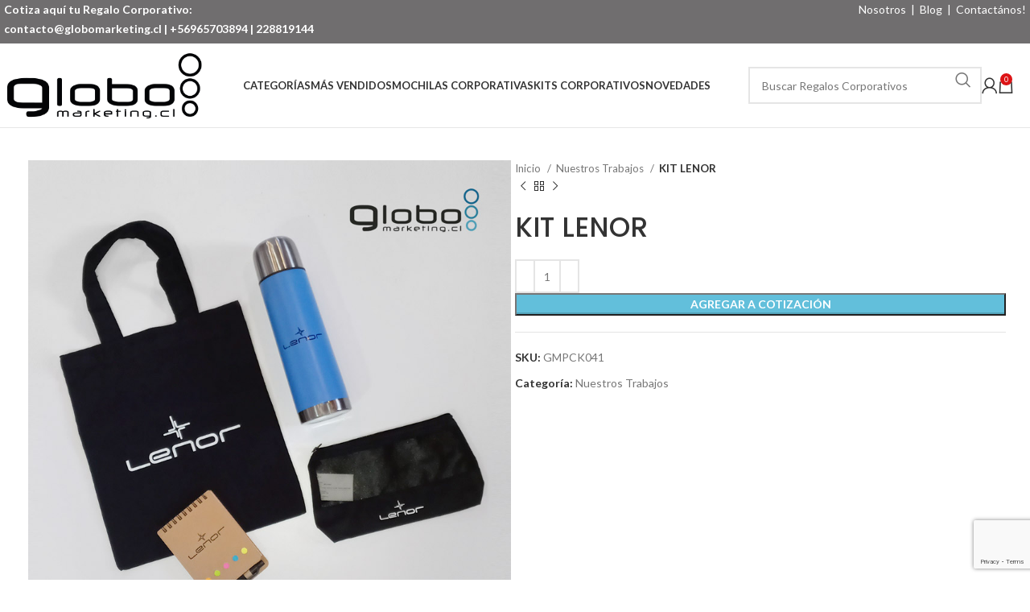

--- FILE ---
content_type: text/html; charset=UTF-8
request_url: https://globomarketing.cl/producto/kit-lenor/
body_size: 34231
content:
<!DOCTYPE html>
<html lang="es-CL">
<head><script>(function(w,i,g){w[g]=w[g]||[];if(typeof w[g].push=='function')w[g].push(i)})
(window,'GTM-5F3CHTW8','google_tags_first_party');</script><script>(function(w,d,s,l){w[l]=w[l]||[];(function(){w[l].push(arguments);})('set', 'developer_id.dYzg1YT', true);
		w[l].push({'gtm.start':new Date().getTime(),event:'gtm.js'});var f=d.getElementsByTagName(s)[0],
		j=d.createElement(s);j.async=true;j.src='/r87l/';
		f.parentNode.insertBefore(j,f);
		})(window,document,'script','dataLayer');</script>
    
<!-- Código de instalación Cliengo para www.globomarkeing.cl --> <script type="text/javascript"> //(function () { var ldk = document.createElement('script'); ldk.type = 'text/javascript'; ldk.async = true; ldk.src = 'https://s.cliengo.com/weboptimizer/5f39ee4f8e869b002af60293/66a0f9f57041b40f8d1740b0.js?platform=view_installation_code'; var s = document.getElementsByTagName('script')[0]; s.parentNode.insertBefore(ldk, s); })();</script>

<script> //(function(){ var div = null; var id = setInterval(function(){ div = document.getElementById("clgo"); if (div){ div.parentNode.removeChild(div); clearInterval(id); } }, 1000);})() </script>
<script> console.log(""); </script>

<meta name="google-site-verification" content="nEfnTa9v9RW5RywH_kZNRJImN4ymBFQDgz3EFvA0QOs" />

	<meta charset="UTF-8">
	<link rel="profile" href="https://gmpg.org/xfn/11">
	<link rel="pingback" href="https://globomarketing.cl/xmlrpc.php">
<!-- Google tag (gtag.js) --> <script async src="https://www.googletagmanager.com/gtag/js?id=AW-874043570"></script> <script> window.dataLayer = window.dataLayer || []; function gtag(){dataLayer.push(arguments);} gtag('js', new Date()); gtag('config', 'AW-874043570'); </script>
	<meta name='robots' content='index, follow, max-image-preview:large, max-snippet:-1, max-video-preview:-1' />
	<style>img:is([sizes="auto" i], [sizes^="auto," i]) { contain-intrinsic-size: 3000px 1500px }</style>
	<link rel="prefetch" href="https://globomarketing.cl/wp-content/plugins/woo-min-max-quantity-step-control-single/assets/js/custom.js">
<link rel="prefetch" href="https://globomarketing.cl/wp-content/plugins/woo-min-max-quantity-step-control-single/assets/css/wcmmq-front.css">

	<!-- This site is optimized with the Yoast SEO Premium plugin v26.8 (Yoast SEO v26.8) - https://yoast.com/product/yoast-seo-premium-wordpress/ -->
	<title>KIT LENOR - Globo Marketing</title>
	<meta name="description" content="kits corporativos, regalos corporativos" />
	<link rel="canonical" href="https://globomarketing.cl/producto/kit-lenor/" />
	<meta property="og:locale" content="es_ES" />
	<meta property="og:type" content="article" />
	<meta property="og:title" content="KIT LENOR" />
	<meta property="og:description" content="kits corporativos, regalos corporativos" />
	<meta property="og:url" content="https://globomarketing.cl/producto/kit-lenor/" />
	<meta property="og:site_name" content="Globo Marketing" />
	<meta property="article:publisher" content="https://www.facebook.com/Globo-Marketing-133480783339169/" />
	<meta property="article:modified_time" content="2024-04-08T19:48:50+00:00" />
	<meta property="og:image" content="https://globomarketing.cl/wp-content/uploads/2021/10/GMPCK041.jpg" />
	<meta property="og:image:width" content="1" />
	<meta property="og:image:height" content="1" />
	<meta property="og:image:type" content="image/jpeg" />
	<meta name="twitter:card" content="summary_large_image" />
	<meta name="twitter:label1" content="Tiempo estimado de lectura" />
	<meta name="twitter:data1" content="1 minuto" />
	<script type="application/ld+json" class="yoast-schema-graph">{"@context":"https://schema.org","@graph":[{"@type":"WebPage","@id":"https://globomarketing.cl/producto/kit-lenor/","url":"https://globomarketing.cl/producto/kit-lenor/","name":"KIT LENOR - Globo Marketing","isPartOf":{"@id":"https://globomarketing.cl/#website"},"primaryImageOfPage":{"@id":"https://globomarketing.cl/producto/kit-lenor/#primaryimage"},"image":{"@id":"https://globomarketing.cl/producto/kit-lenor/#primaryimage"},"thumbnailUrl":"https://globomarketing.cl/wp-content/uploads/2021/10/GMPCK041.jpg","datePublished":"2021-10-02T20:55:50+00:00","dateModified":"2024-04-08T19:48:50+00:00","description":"kits corporativos, regalos corporativos","breadcrumb":{"@id":"https://globomarketing.cl/producto/kit-lenor/#breadcrumb"},"inLanguage":"es-CL","potentialAction":[{"@type":"ReadAction","target":["https://globomarketing.cl/producto/kit-lenor/"]}]},{"@type":"ImageObject","inLanguage":"es-CL","@id":"https://globomarketing.cl/producto/kit-lenor/#primaryimage","url":"https://globomarketing.cl/wp-content/uploads/2021/10/GMPCK041.jpg","contentUrl":"https://globomarketing.cl/wp-content/uploads/2021/10/GMPCK041.jpg"},{"@type":"BreadcrumbList","@id":"https://globomarketing.cl/producto/kit-lenor/#breadcrumb","itemListElement":[{"@type":"ListItem","position":1,"name":"Portada","item":"https://globomarketing.cl/"},{"@type":"ListItem","position":2,"name":"Store","item":"https://globomarketing.cl/store/"},{"@type":"ListItem","position":3,"name":"KIT LENOR"}]},{"@type":"WebSite","@id":"https://globomarketing.cl/#website","url":"https://globomarketing.cl/","name":"Globo Marketing","description":"Regalos Corporativos Personalizados en Chile","publisher":{"@id":"https://globomarketing.cl/#organization"},"alternateName":"GloboMarketing","potentialAction":[{"@type":"SearchAction","target":{"@type":"EntryPoint","urlTemplate":"https://globomarketing.cl/?s={search_term_string}"},"query-input":{"@type":"PropertyValueSpecification","valueRequired":true,"valueName":"search_term_string"}}],"inLanguage":"es-CL"},{"@type":"Organization","@id":"https://globomarketing.cl/#organization","name":"Globo Marketing Limitada","alternateName":"Globo Marketing","url":"https://globomarketing.cl/","logo":{"@type":"ImageObject","inLanguage":"es-CL","@id":"https://globomarketing.cl/#/schema/logo/image/","url":"https://globomarketing.cl/wp-content/uploads/2016/10/logo_low.png","contentUrl":"https://globomarketing.cl/wp-content/uploads/2016/10/logo_low.png","width":1,"height":1,"caption":"Globo Marketing Limitada"},"image":{"@id":"https://globomarketing.cl/#/schema/logo/image/"},"sameAs":["https://www.facebook.com/Globo-Marketing-133480783339169/","https://www.instagram.com/globo.marketingcl/"],"description":"En GloboMarketing ofrecemos regalos corporativos personalizados con envío a todo Chile, fortaleciendo las relaciones comerciales y potenciando la imagen de marca de nuestros clientes.","email":"contacto@globomarketing.cl","telephone":"+56228840500","legalName":"Comercializadora Globomarketing Limitada","foundingDate":"2013-03-01","vatID":"76114439-1","numberOfEmployees":{"@type":"QuantitativeValue","minValue":"11","maxValue":"50"},"publishingPrinciples":"https://globomarketing.cl/"}]}</script>
	<!-- / Yoast SEO Premium plugin. -->


<link rel='dns-prefetch' href='//www.googletagmanager.com' />
<link rel='dns-prefetch' href='//fonts.googleapis.com' />
<link rel='stylesheet' id='wp-block-library-css' href='https://globomarketing.cl/wp-includes/css/dist/block-library/style.min.css?ver=6.8.3' type='text/css' media='all' />
<style id='classic-theme-styles-inline-css' type='text/css'>
/*! This file is auto-generated */
.wp-block-button__link{color:#fff;background-color:#32373c;border-radius:9999px;box-shadow:none;text-decoration:none;padding:calc(.667em + 2px) calc(1.333em + 2px);font-size:1.125em}.wp-block-file__button{background:#32373c;color:#fff;text-decoration:none}
</style>
<style id='global-styles-inline-css' type='text/css'>
:root{--wp--preset--aspect-ratio--square: 1;--wp--preset--aspect-ratio--4-3: 4/3;--wp--preset--aspect-ratio--3-4: 3/4;--wp--preset--aspect-ratio--3-2: 3/2;--wp--preset--aspect-ratio--2-3: 2/3;--wp--preset--aspect-ratio--16-9: 16/9;--wp--preset--aspect-ratio--9-16: 9/16;--wp--preset--color--black: #000000;--wp--preset--color--cyan-bluish-gray: #abb8c3;--wp--preset--color--white: #ffffff;--wp--preset--color--pale-pink: #f78da7;--wp--preset--color--vivid-red: #cf2e2e;--wp--preset--color--luminous-vivid-orange: #ff6900;--wp--preset--color--luminous-vivid-amber: #fcb900;--wp--preset--color--light-green-cyan: #7bdcb5;--wp--preset--color--vivid-green-cyan: #00d084;--wp--preset--color--pale-cyan-blue: #8ed1fc;--wp--preset--color--vivid-cyan-blue: #0693e3;--wp--preset--color--vivid-purple: #9b51e0;--wp--preset--gradient--vivid-cyan-blue-to-vivid-purple: linear-gradient(135deg,rgba(6,147,227,1) 0%,rgb(155,81,224) 100%);--wp--preset--gradient--light-green-cyan-to-vivid-green-cyan: linear-gradient(135deg,rgb(122,220,180) 0%,rgb(0,208,130) 100%);--wp--preset--gradient--luminous-vivid-amber-to-luminous-vivid-orange: linear-gradient(135deg,rgba(252,185,0,1) 0%,rgba(255,105,0,1) 100%);--wp--preset--gradient--luminous-vivid-orange-to-vivid-red: linear-gradient(135deg,rgba(255,105,0,1) 0%,rgb(207,46,46) 100%);--wp--preset--gradient--very-light-gray-to-cyan-bluish-gray: linear-gradient(135deg,rgb(238,238,238) 0%,rgb(169,184,195) 100%);--wp--preset--gradient--cool-to-warm-spectrum: linear-gradient(135deg,rgb(74,234,220) 0%,rgb(151,120,209) 20%,rgb(207,42,186) 40%,rgb(238,44,130) 60%,rgb(251,105,98) 80%,rgb(254,248,76) 100%);--wp--preset--gradient--blush-light-purple: linear-gradient(135deg,rgb(255,206,236) 0%,rgb(152,150,240) 100%);--wp--preset--gradient--blush-bordeaux: linear-gradient(135deg,rgb(254,205,165) 0%,rgb(254,45,45) 50%,rgb(107,0,62) 100%);--wp--preset--gradient--luminous-dusk: linear-gradient(135deg,rgb(255,203,112) 0%,rgb(199,81,192) 50%,rgb(65,88,208) 100%);--wp--preset--gradient--pale-ocean: linear-gradient(135deg,rgb(255,245,203) 0%,rgb(182,227,212) 50%,rgb(51,167,181) 100%);--wp--preset--gradient--electric-grass: linear-gradient(135deg,rgb(202,248,128) 0%,rgb(113,206,126) 100%);--wp--preset--gradient--midnight: linear-gradient(135deg,rgb(2,3,129) 0%,rgb(40,116,252) 100%);--wp--preset--font-size--small: 13px;--wp--preset--font-size--medium: 20px;--wp--preset--font-size--large: 36px;--wp--preset--font-size--x-large: 42px;--wp--preset--spacing--20: 0.44rem;--wp--preset--spacing--30: 0.67rem;--wp--preset--spacing--40: 1rem;--wp--preset--spacing--50: 1.5rem;--wp--preset--spacing--60: 2.25rem;--wp--preset--spacing--70: 3.38rem;--wp--preset--spacing--80: 5.06rem;--wp--preset--shadow--natural: 6px 6px 9px rgba(0, 0, 0, 0.2);--wp--preset--shadow--deep: 12px 12px 50px rgba(0, 0, 0, 0.4);--wp--preset--shadow--sharp: 6px 6px 0px rgba(0, 0, 0, 0.2);--wp--preset--shadow--outlined: 6px 6px 0px -3px rgba(255, 255, 255, 1), 6px 6px rgba(0, 0, 0, 1);--wp--preset--shadow--crisp: 6px 6px 0px rgba(0, 0, 0, 1);}:where(.is-layout-flex){gap: 0.5em;}:where(.is-layout-grid){gap: 0.5em;}body .is-layout-flex{display: flex;}.is-layout-flex{flex-wrap: wrap;align-items: center;}.is-layout-flex > :is(*, div){margin: 0;}body .is-layout-grid{display: grid;}.is-layout-grid > :is(*, div){margin: 0;}:where(.wp-block-columns.is-layout-flex){gap: 2em;}:where(.wp-block-columns.is-layout-grid){gap: 2em;}:where(.wp-block-post-template.is-layout-flex){gap: 1.25em;}:where(.wp-block-post-template.is-layout-grid){gap: 1.25em;}.has-black-color{color: var(--wp--preset--color--black) !important;}.has-cyan-bluish-gray-color{color: var(--wp--preset--color--cyan-bluish-gray) !important;}.has-white-color{color: var(--wp--preset--color--white) !important;}.has-pale-pink-color{color: var(--wp--preset--color--pale-pink) !important;}.has-vivid-red-color{color: var(--wp--preset--color--vivid-red) !important;}.has-luminous-vivid-orange-color{color: var(--wp--preset--color--luminous-vivid-orange) !important;}.has-luminous-vivid-amber-color{color: var(--wp--preset--color--luminous-vivid-amber) !important;}.has-light-green-cyan-color{color: var(--wp--preset--color--light-green-cyan) !important;}.has-vivid-green-cyan-color{color: var(--wp--preset--color--vivid-green-cyan) !important;}.has-pale-cyan-blue-color{color: var(--wp--preset--color--pale-cyan-blue) !important;}.has-vivid-cyan-blue-color{color: var(--wp--preset--color--vivid-cyan-blue) !important;}.has-vivid-purple-color{color: var(--wp--preset--color--vivid-purple) !important;}.has-black-background-color{background-color: var(--wp--preset--color--black) !important;}.has-cyan-bluish-gray-background-color{background-color: var(--wp--preset--color--cyan-bluish-gray) !important;}.has-white-background-color{background-color: var(--wp--preset--color--white) !important;}.has-pale-pink-background-color{background-color: var(--wp--preset--color--pale-pink) !important;}.has-vivid-red-background-color{background-color: var(--wp--preset--color--vivid-red) !important;}.has-luminous-vivid-orange-background-color{background-color: var(--wp--preset--color--luminous-vivid-orange) !important;}.has-luminous-vivid-amber-background-color{background-color: var(--wp--preset--color--luminous-vivid-amber) !important;}.has-light-green-cyan-background-color{background-color: var(--wp--preset--color--light-green-cyan) !important;}.has-vivid-green-cyan-background-color{background-color: var(--wp--preset--color--vivid-green-cyan) !important;}.has-pale-cyan-blue-background-color{background-color: var(--wp--preset--color--pale-cyan-blue) !important;}.has-vivid-cyan-blue-background-color{background-color: var(--wp--preset--color--vivid-cyan-blue) !important;}.has-vivid-purple-background-color{background-color: var(--wp--preset--color--vivid-purple) !important;}.has-black-border-color{border-color: var(--wp--preset--color--black) !important;}.has-cyan-bluish-gray-border-color{border-color: var(--wp--preset--color--cyan-bluish-gray) !important;}.has-white-border-color{border-color: var(--wp--preset--color--white) !important;}.has-pale-pink-border-color{border-color: var(--wp--preset--color--pale-pink) !important;}.has-vivid-red-border-color{border-color: var(--wp--preset--color--vivid-red) !important;}.has-luminous-vivid-orange-border-color{border-color: var(--wp--preset--color--luminous-vivid-orange) !important;}.has-luminous-vivid-amber-border-color{border-color: var(--wp--preset--color--luminous-vivid-amber) !important;}.has-light-green-cyan-border-color{border-color: var(--wp--preset--color--light-green-cyan) !important;}.has-vivid-green-cyan-border-color{border-color: var(--wp--preset--color--vivid-green-cyan) !important;}.has-pale-cyan-blue-border-color{border-color: var(--wp--preset--color--pale-cyan-blue) !important;}.has-vivid-cyan-blue-border-color{border-color: var(--wp--preset--color--vivid-cyan-blue) !important;}.has-vivid-purple-border-color{border-color: var(--wp--preset--color--vivid-purple) !important;}.has-vivid-cyan-blue-to-vivid-purple-gradient-background{background: var(--wp--preset--gradient--vivid-cyan-blue-to-vivid-purple) !important;}.has-light-green-cyan-to-vivid-green-cyan-gradient-background{background: var(--wp--preset--gradient--light-green-cyan-to-vivid-green-cyan) !important;}.has-luminous-vivid-amber-to-luminous-vivid-orange-gradient-background{background: var(--wp--preset--gradient--luminous-vivid-amber-to-luminous-vivid-orange) !important;}.has-luminous-vivid-orange-to-vivid-red-gradient-background{background: var(--wp--preset--gradient--luminous-vivid-orange-to-vivid-red) !important;}.has-very-light-gray-to-cyan-bluish-gray-gradient-background{background: var(--wp--preset--gradient--very-light-gray-to-cyan-bluish-gray) !important;}.has-cool-to-warm-spectrum-gradient-background{background: var(--wp--preset--gradient--cool-to-warm-spectrum) !important;}.has-blush-light-purple-gradient-background{background: var(--wp--preset--gradient--blush-light-purple) !important;}.has-blush-bordeaux-gradient-background{background: var(--wp--preset--gradient--blush-bordeaux) !important;}.has-luminous-dusk-gradient-background{background: var(--wp--preset--gradient--luminous-dusk) !important;}.has-pale-ocean-gradient-background{background: var(--wp--preset--gradient--pale-ocean) !important;}.has-electric-grass-gradient-background{background: var(--wp--preset--gradient--electric-grass) !important;}.has-midnight-gradient-background{background: var(--wp--preset--gradient--midnight) !important;}.has-small-font-size{font-size: var(--wp--preset--font-size--small) !important;}.has-medium-font-size{font-size: var(--wp--preset--font-size--medium) !important;}.has-large-font-size{font-size: var(--wp--preset--font-size--large) !important;}.has-x-large-font-size{font-size: var(--wp--preset--font-size--x-large) !important;}
:where(.wp-block-post-template.is-layout-flex){gap: 1.25em;}:where(.wp-block-post-template.is-layout-grid){gap: 1.25em;}
:where(.wp-block-columns.is-layout-flex){gap: 2em;}:where(.wp-block-columns.is-layout-grid){gap: 2em;}
:root :where(.wp-block-pullquote){font-size: 1.5em;line-height: 1.6;}
</style>
<style id='woocommerce-inline-inline-css' type='text/css'>
.woocommerce form .form-row .required { visibility: visible; }
</style>
<link rel='stylesheet' id='wcmmq-front-style-css' href='https://globomarketing.cl/wp-content/plugins/woo-min-max-quantity-step-control-single/assets/css/wcmmq-front.css?ver=7.0.4.1.1766072762' type='text/css' media='all' />
<link rel='stylesheet' id='elementor-frontend-css' href='https://globomarketing.cl/wp-content/plugins/elementor/assets/css/frontend.min.css?ver=3.34.2' type='text/css' media='all' />
<link rel='stylesheet' id='eael-general-css' href='https://globomarketing.cl/wp-content/plugins/essential-addons-for-elementor-lite/assets/front-end/css/view/general.min.css?ver=6.5.1' type='text/css' media='all' />
<link rel='stylesheet' id='elementor-icons-css' href='https://globomarketing.cl/wp-content/plugins/elementor/assets/lib/eicons/css/elementor-icons.min.css?ver=5.46.0' type='text/css' media='all' />
<link rel='stylesheet' id='elementor-post-13272506-css' href='https://globomarketing.cl/wp-content/uploads/elementor/css/post-13272506.css?ver=1769124529' type='text/css' media='all' />
<link rel='stylesheet' id='font-awesome-5-all-css' href='https://globomarketing.cl/wp-content/plugins/elementor/assets/lib/font-awesome/css/all.min.css?ver=6.5.1' type='text/css' media='all' />
<link rel='stylesheet' id='font-awesome-4-shim-css' href='https://globomarketing.cl/wp-content/plugins/elementor/assets/lib/font-awesome/css/v4-shims.min.css?ver=6.5.1' type='text/css' media='all' />
<link rel='stylesheet' id='bootstrap-css' href='https://globomarketing.cl/wp-content/themes/woodmart/css/bootstrap-light.min.css?ver=7.4.3' type='text/css' media='all' />
<link rel='stylesheet' id='woodmart-style-css' href='https://globomarketing.cl/wp-content/themes/woodmart/css/parts/base.min.css?ver=7.4.3' type='text/css' media='all' />
<link rel='stylesheet' id='wd-wp-gutenberg-css' href='https://globomarketing.cl/wp-content/themes/woodmart/css/parts/wp-gutenberg.min.css?ver=7.4.3' type='text/css' media='all' />
<link rel='stylesheet' id='wd-wpcf7-css' href='https://globomarketing.cl/wp-content/themes/woodmart/css/parts/int-wpcf7.min.css?ver=7.4.3' type='text/css' media='all' />
<link rel='stylesheet' id='wd-revolution-slider-css' href='https://globomarketing.cl/wp-content/themes/woodmart/css/parts/int-rev-slider.min.css?ver=7.4.3' type='text/css' media='all' />
<link rel='stylesheet' id='wd-elementor-base-css' href='https://globomarketing.cl/wp-content/themes/woodmart/css/parts/int-elem-base.min.css?ver=7.4.3' type='text/css' media='all' />
<link rel='stylesheet' id='wd-elementor-pro-base-css' href='https://globomarketing.cl/wp-content/themes/woodmart/css/parts/int-elementor-pro.min.css?ver=7.4.3' type='text/css' media='all' />
<link rel='stylesheet' id='wd-woocommerce-base-css' href='https://globomarketing.cl/wp-content/themes/woodmart/css/parts/woocommerce-base.min.css?ver=7.4.3' type='text/css' media='all' />
<link rel='stylesheet' id='wd-mod-star-rating-css' href='https://globomarketing.cl/wp-content/themes/woodmart/css/parts/mod-star-rating.min.css?ver=7.4.3' type='text/css' media='all' />
<link rel='stylesheet' id='wd-woo-el-track-order-css' href='https://globomarketing.cl/wp-content/themes/woodmart/css/parts/woo-el-track-order.min.css?ver=7.4.3' type='text/css' media='all' />
<link rel='stylesheet' id='wd-woocommerce-block-notices-css' href='https://globomarketing.cl/wp-content/themes/woodmart/css/parts/woo-mod-block-notices.min.css?ver=7.4.3' type='text/css' media='all' />
<link rel='stylesheet' id='wd-woo-gutenberg-css' href='https://globomarketing.cl/wp-content/themes/woodmart/css/parts/woo-gutenberg.min.css?ver=7.4.3' type='text/css' media='all' />
<link rel='stylesheet' id='wd-woo-mod-quantity-css' href='https://globomarketing.cl/wp-content/themes/woodmart/css/parts/woo-mod-quantity.min.css?ver=7.4.3' type='text/css' media='all' />
<link rel='stylesheet' id='wd-woo-single-prod-el-base-css' href='https://globomarketing.cl/wp-content/themes/woodmart/css/parts/woo-single-prod-el-base.min.css?ver=7.4.3' type='text/css' media='all' />
<link rel='stylesheet' id='wd-woo-mod-stock-status-css' href='https://globomarketing.cl/wp-content/themes/woodmart/css/parts/woo-mod-stock-status.min.css?ver=7.4.3' type='text/css' media='all' />
<link rel='stylesheet' id='wd-woo-mod-shop-attributes-css' href='https://globomarketing.cl/wp-content/themes/woodmart/css/parts/woo-mod-shop-attributes.min.css?ver=7.4.3' type='text/css' media='all' />
<link rel='stylesheet' id='wd-header-base-css' href='https://globomarketing.cl/wp-content/themes/woodmart/css/parts/header-base.min.css?ver=7.4.3' type='text/css' media='all' />
<link rel='stylesheet' id='wd-mod-tools-css' href='https://globomarketing.cl/wp-content/themes/woodmart/css/parts/mod-tools.min.css?ver=7.4.3' type='text/css' media='all' />
<link rel='stylesheet' id='wd-header-elements-base-css' href='https://globomarketing.cl/wp-content/themes/woodmart/css/parts/header-el-base.min.css?ver=7.4.3' type='text/css' media='all' />
<link rel='stylesheet' id='wd-header-search-css' href='https://globomarketing.cl/wp-content/themes/woodmart/css/parts/header-el-search.min.css?ver=7.4.3' type='text/css' media='all' />
<link rel='stylesheet' id='wd-header-search-form-css' href='https://globomarketing.cl/wp-content/themes/woodmart/css/parts/header-el-search-form.min.css?ver=7.4.3' type='text/css' media='all' />
<link rel='stylesheet' id='wd-wd-search-results-css' href='https://globomarketing.cl/wp-content/themes/woodmart/css/parts/wd-search-results.min.css?ver=7.4.3' type='text/css' media='all' />
<link rel='stylesheet' id='wd-wd-search-form-css' href='https://globomarketing.cl/wp-content/themes/woodmart/css/parts/wd-search-form.min.css?ver=7.4.3' type='text/css' media='all' />
<link rel='stylesheet' id='wd-header-my-account-dropdown-css' href='https://globomarketing.cl/wp-content/themes/woodmart/css/parts/header-el-my-account-dropdown.min.css?ver=7.4.3' type='text/css' media='all' />
<link rel='stylesheet' id='wd-woo-mod-login-form-css' href='https://globomarketing.cl/wp-content/themes/woodmart/css/parts/woo-mod-login-form.min.css?ver=7.4.3' type='text/css' media='all' />
<link rel='stylesheet' id='wd-header-my-account-css' href='https://globomarketing.cl/wp-content/themes/woodmart/css/parts/header-el-my-account.min.css?ver=7.4.3' type='text/css' media='all' />
<link rel='stylesheet' id='wd-header-cart-side-css' href='https://globomarketing.cl/wp-content/themes/woodmart/css/parts/header-el-cart-side.min.css?ver=7.4.3' type='text/css' media='all' />
<link rel='stylesheet' id='wd-header-cart-css' href='https://globomarketing.cl/wp-content/themes/woodmart/css/parts/header-el-cart.min.css?ver=7.4.3' type='text/css' media='all' />
<link rel='stylesheet' id='wd-widget-shopping-cart-css' href='https://globomarketing.cl/wp-content/themes/woodmart/css/parts/woo-widget-shopping-cart.min.css?ver=7.4.3' type='text/css' media='all' />
<link rel='stylesheet' id='wd-widget-product-list-css' href='https://globomarketing.cl/wp-content/themes/woodmart/css/parts/woo-widget-product-list.min.css?ver=7.4.3' type='text/css' media='all' />
<link rel='stylesheet' id='wd-header-mobile-nav-dropdown-css' href='https://globomarketing.cl/wp-content/themes/woodmart/css/parts/header-el-mobile-nav-dropdown.min.css?ver=7.4.3' type='text/css' media='all' />
<link rel='stylesheet' id='wd-woo-single-prod-predefined-css' href='https://globomarketing.cl/wp-content/themes/woodmart/css/parts/woo-single-prod-predefined.min.css?ver=7.4.3' type='text/css' media='all' />
<link rel='stylesheet' id='wd-woo-single-prod-and-quick-view-predefined-css' href='https://globomarketing.cl/wp-content/themes/woodmart/css/parts/woo-single-prod-and-quick-view-predefined.min.css?ver=7.4.3' type='text/css' media='all' />
<link rel='stylesheet' id='wd-woo-single-prod-el-tabs-predefined-css' href='https://globomarketing.cl/wp-content/themes/woodmart/css/parts/woo-single-prod-el-tabs-predefined.min.css?ver=7.4.3' type='text/css' media='all' />
<link rel='stylesheet' id='wd-woo-single-prod-el-gallery-css' href='https://globomarketing.cl/wp-content/themes/woodmart/css/parts/woo-single-prod-el-gallery.min.css?ver=7.4.3' type='text/css' media='all' />
<link rel='stylesheet' id='wd-woo-single-prod-el-gallery-opt-thumb-left-desktop-css' href='https://globomarketing.cl/wp-content/themes/woodmart/css/parts/woo-single-prod-el-gallery-opt-thumb-left-desktop.min.css?ver=7.4.3' type='text/css' media='all' />
<link rel='stylesheet' id='wd-swiper-css' href='https://globomarketing.cl/wp-content/themes/woodmart/css/parts/lib-swiper.min.css?ver=7.4.3' type='text/css' media='all' />
<link rel='stylesheet' id='wd-swiper-arrows-css' href='https://globomarketing.cl/wp-content/themes/woodmart/css/parts/lib-swiper-arrows.min.css?ver=7.4.3' type='text/css' media='all' />
<link rel='stylesheet' id='wd-photoswipe-css' href='https://globomarketing.cl/wp-content/themes/woodmart/css/parts/lib-photoswipe.min.css?ver=7.4.3' type='text/css' media='all' />
<link rel='stylesheet' id='wd-woo-single-prod-el-navigation-css' href='https://globomarketing.cl/wp-content/themes/woodmart/css/parts/woo-single-prod-el-navigation.min.css?ver=7.4.3' type='text/css' media='all' />
<link rel='stylesheet' id='wd-tabs-css' href='https://globomarketing.cl/wp-content/themes/woodmart/css/parts/el-tabs.min.css?ver=7.4.3' type='text/css' media='all' />
<link rel='stylesheet' id='wd-woo-single-prod-el-tabs-opt-layout-tabs-css' href='https://globomarketing.cl/wp-content/themes/woodmart/css/parts/woo-single-prod-el-tabs-opt-layout-tabs.min.css?ver=7.4.3' type='text/css' media='all' />
<link rel='stylesheet' id='wd-accordion-css' href='https://globomarketing.cl/wp-content/themes/woodmart/css/parts/el-accordion.min.css?ver=7.4.3' type='text/css' media='all' />
<link rel='stylesheet' id='wd-woo-single-prod-el-reviews-css' href='https://globomarketing.cl/wp-content/themes/woodmart/css/parts/woo-single-prod-el-reviews.min.css?ver=7.4.3' type='text/css' media='all' />
<link rel='stylesheet' id='wd-woo-single-prod-el-reviews-style-1-css' href='https://globomarketing.cl/wp-content/themes/woodmart/css/parts/woo-single-prod-el-reviews-style-1.min.css?ver=7.4.3' type='text/css' media='all' />
<link rel='stylesheet' id='wd-mod-comments-css' href='https://globomarketing.cl/wp-content/themes/woodmart/css/parts/mod-comments.min.css?ver=7.4.3' type='text/css' media='all' />
<link rel='stylesheet' id='wd-product-loop-css' href='https://globomarketing.cl/wp-content/themes/woodmart/css/parts/woo-product-loop.min.css?ver=7.4.3' type='text/css' media='all' />
<link rel='stylesheet' id='wd-product-loop-base-css' href='https://globomarketing.cl/wp-content/themes/woodmart/css/parts/woo-product-loop-base.min.css?ver=7.4.3' type='text/css' media='all' />
<link rel='stylesheet' id='wd-woo-mod-add-btn-replace-css' href='https://globomarketing.cl/wp-content/themes/woodmart/css/parts/woo-mod-add-btn-replace.min.css?ver=7.4.3' type='text/css' media='all' />
<link rel='stylesheet' id='wd-mod-more-description-css' href='https://globomarketing.cl/wp-content/themes/woodmart/css/parts/mod-more-description.min.css?ver=7.4.3' type='text/css' media='all' />
<link rel='stylesheet' id='wd-mfp-popup-css' href='https://globomarketing.cl/wp-content/themes/woodmart/css/parts/lib-magnific-popup.min.css?ver=7.4.3' type='text/css' media='all' />
<link rel='stylesheet' id='wd-swiper-pagin-css' href='https://globomarketing.cl/wp-content/themes/woodmart/css/parts/lib-swiper-pagin.min.css?ver=7.4.3' type='text/css' media='all' />
<link rel='stylesheet' id='wd-widget-collapse-css' href='https://globomarketing.cl/wp-content/themes/woodmart/css/parts/opt-widget-collapse.min.css?ver=7.4.3' type='text/css' media='all' />
<link rel='stylesheet' id='wd-footer-base-css' href='https://globomarketing.cl/wp-content/themes/woodmart/css/parts/footer-base.min.css?ver=7.4.3' type='text/css' media='all' />
<link rel='stylesheet' id='wd-text-block-css' href='https://globomarketing.cl/wp-content/themes/woodmart/css/parts/el-text-block.min.css?ver=7.4.3' type='text/css' media='all' />
<link rel='stylesheet' id='wd-bottom-toolbar-css' href='https://globomarketing.cl/wp-content/themes/woodmart/css/parts/opt-bottom-toolbar.min.css?ver=7.4.3' type='text/css' media='all' />
<link rel='stylesheet' id='xts-style-default_header-css' href='https://globomarketing.cl/wp-content/uploads/2025/04/xts-default_header-1744300080.css?ver=7.4.3' type='text/css' media='all' />
<link rel='stylesheet' id='xts-style-theme_settings_default-css' href='https://globomarketing.cl/wp-content/uploads/2025/08/xts-theme_settings_default-1755704744.css?ver=7.4.3' type='text/css' media='all' />
<link rel='stylesheet' id='xts-google-fonts-css' href='https://fonts.googleapis.com/css?family=Lato%3A400%2C700%7CPoppins%3A400%2C600%2C500&#038;ver=7.4.3' type='text/css' media='all' />
<link rel='stylesheet' id='elementor-gf-local-roboto-css' href='https://globomarketing.cl/wp-content/uploads/elementor/google-fonts/css/roboto.css?ver=1748982128' type='text/css' media='all' />
<link rel='stylesheet' id='elementor-gf-local-robotoslab-css' href='https://globomarketing.cl/wp-content/uploads/elementor/google-fonts/css/robotoslab.css?ver=1748982130' type='text/css' media='all' />
<script type="text/javascript" id="woocommerce-google-analytics-integration-gtag-js-after">
/* <![CDATA[ */
/* Google Analytics for WooCommerce (gtag.js) */
					window.dataLayer = window.dataLayer || [];
					function gtag(){dataLayer.push(arguments);}
					// Set up default consent state.
					for ( const mode of [{"analytics_storage":"denied","ad_storage":"denied","ad_user_data":"denied","ad_personalization":"denied","region":["AT","BE","BG","HR","CY","CZ","DK","EE","FI","FR","DE","GR","HU","IS","IE","IT","LV","LI","LT","LU","MT","NL","NO","PL","PT","RO","SK","SI","ES","SE","GB","CH"]}] || [] ) {
						gtag( "consent", "default", { "wait_for_update": 500, ...mode } );
					}
					gtag("js", new Date());
					gtag("set", "developer_id.dOGY3NW", true);
					gtag("config", "G-YRZYREK65Q", {"track_404":true,"allow_google_signals":true,"logged_in":false,"linker":{"domains":[],"allow_incoming":false},"custom_map":{"dimension1":"logged_in"}});
/* ]]> */
</script>
<script type="text/javascript" src="https://globomarketing.cl/wp-includes/js/jquery/jquery.min.js?ver=3.7.1" id="jquery-core-js"></script>
<script type="text/javascript" src="https://globomarketing.cl/wp-includes/js/jquery/jquery-migrate.min.js?ver=3.4.1" id="jquery-migrate-js"></script>
<script type="text/javascript" src="https://globomarketing.cl/wp-content/plugins/woocommerce/assets/js/zoom/jquery.zoom.min.js?ver=1.7.21-wc.10.4.3" id="wc-zoom-js" defer="defer" data-wp-strategy="defer"></script>
<script type="text/javascript" id="wc-single-product-js-extra">
/* <![CDATA[ */
var wc_single_product_params = {"i18n_required_rating_text":"Por favor elige una puntuaci\u00f3n","i18n_rating_options":["1 de 5 estrellas","2 de 5 estrellas","3 de 5 estrellas","4 de 5 estrellas","5 de 5 estrellas"],"i18n_product_gallery_trigger_text":"Ver galer\u00eda de im\u00e1genes a pantalla completa","review_rating_required":"no","flexslider":{"rtl":false,"animation":"slide","smoothHeight":true,"directionNav":false,"controlNav":"thumbnails","slideshow":false,"animationSpeed":500,"animationLoop":false,"allowOneSlide":false},"zoom_enabled":"","zoom_options":[],"photoswipe_enabled":"","photoswipe_options":{"shareEl":false,"closeOnScroll":false,"history":false,"hideAnimationDuration":0,"showAnimationDuration":0},"flexslider_enabled":""};
/* ]]> */
</script>
<script type="text/javascript" src="https://globomarketing.cl/wp-content/plugins/woocommerce/assets/js/frontend/single-product.min.js?ver=10.4.3" id="wc-single-product-js" defer="defer" data-wp-strategy="defer"></script>
<script type="text/javascript" src="https://globomarketing.cl/wp-content/plugins/woocommerce/assets/js/jquery-blockui/jquery.blockUI.min.js?ver=2.7.0-wc.10.4.3" id="wc-jquery-blockui-js" defer="defer" data-wp-strategy="defer"></script>
<script type="text/javascript" src="https://globomarketing.cl/wp-content/plugins/woocommerce/assets/js/js-cookie/js.cookie.min.js?ver=2.1.4-wc.10.4.3" id="wc-js-cookie-js" defer="defer" data-wp-strategy="defer"></script>
<script type="text/javascript" id="woocommerce-js-extra">
/* <![CDATA[ */
var woocommerce_params = {"ajax_url":"\/wp-admin\/admin-ajax.php","wc_ajax_url":"\/?wc-ajax=%%endpoint%%","i18n_password_show":"Mostrar contrase\u00f1a","i18n_password_hide":"Ocultar contrase\u00f1a"};
/* ]]> */
</script>
<script type="text/javascript" src="https://globomarketing.cl/wp-content/plugins/woocommerce/assets/js/frontend/woocommerce.min.js?ver=10.4.3" id="woocommerce-js" defer="defer" data-wp-strategy="defer"></script>
<script type="text/javascript" src="https://globomarketing.cl/wp-content/themes/woodmart/js/libs/device.min.js?ver=7.4.3" id="wd-device-library-js"></script>
<script type="text/javascript" src="https://globomarketing.cl/wp-content/themes/woodmart/js/scripts/global/scrollBar.min.js?ver=7.4.3" id="wd-scrollbar-js"></script>
<script type="text/javascript" src="https://globomarketing.cl/wp-content/plugins/elementor/assets/lib/font-awesome/js/v4-shims.min.js?ver=6.5.1" id="font-awesome-4-shim-js"></script>
<link rel="https://api.w.org/" href="https://globomarketing.cl/wp-json/" /><link rel="alternate" title="JSON" type="application/json" href="https://globomarketing.cl/wp-json/wp/v2/product/13277250" /><link rel="alternate" title="oEmbed (JSON)" type="application/json+oembed" href="https://globomarketing.cl/wp-json/oembed/1.0/embed?url=https%3A%2F%2Fglobomarketing.cl%2Fproducto%2Fkit-lenor%2F" />
<link rel="alternate" title="oEmbed (XML)" type="text/xml+oembed" href="https://globomarketing.cl/wp-json/oembed/1.0/embed?url=https%3A%2F%2Fglobomarketing.cl%2Fproducto%2Fkit-lenor%2F&#038;format=xml" />
<!-- start Simple Custom CSS and JS -->
<!-- Google tag (gtag.js) -->
<script async src="https://www.googletagmanager.com/gtag/js?id=G-SGSTTE36HT"></script>
<script>
  window.dataLayer = window.dataLayer || [];
  function gtag(){dataLayer.push(arguments);}
  gtag('js', new Date());

  gtag('config', 'G-SGSTTE36HT');
</script><!-- end Simple Custom CSS and JS -->
<!-- start Simple Custom CSS and JS -->
<script type="text/javascript">
function(){

let width = window.innerWidth,

screenType;

if (width <= 520) {

screenType = "mobile";

} else if (width <= 820) {

screenType = "tablet";

} else {

screenType = "desktop";

}

if (screenType !== "desktop") {

let div = null;

let id = setInterval(function(){

div = document.getElementById("clgo");

if (div){

div.parentNode.removeChild(div);

clearInterval(id);

console.log('interval y chatbot eliminados');

}

}, 1000);

}

})()</script>
<!-- end Simple Custom CSS and JS -->
<!-- start Simple Custom CSS and JS -->
<style type="text/css">
.page.page-id-13290128 .main-page-wrapper {
    padding-top: 0 !important;
}
#carrusel .wd-nav-pagin-wrap.text-center.wd-style-shape.wd-hide-md-sm.wd-hide-sm {
    margin: 0 !important;
    margin-top: -40px !important;
    z-index: 10;
    position: inherit !important;
}

.wd-prev .wd-arrow-inner:after, .wd-next .wd-arrow-inner:after {
    color: #fff !important;
    padding: 5px !important;
    background: #61BFDB !important;
}
footer .col-left.set-cont-mb-s.reset-last-child {
    text-align: center !important;
    margin: 0 auto !important;
}
/*#wspIframe {float:right!important;left:auto!important; right: 0px !important;}*/
@media (max-width: 768px) {
  #clgo {
    display: none !important;
  }
}
</style>
<!-- end Simple Custom CSS and JS -->
<meta name="ti-site-data" content="[base64]" />
    <svg xmlns="http://www.w3.org/2000/svg" version="1.1" style="display: none;">
      <defs>
        <filter id="blue-tint">
          <feColorMatrix type="matrix" values="0 0 0 0 0.133 0 0 0 0 0.478 0 0 0 0 0.666 0 0 0 1 0"/>
        </filter>
      </defs>
    </svg><style>
            .price, 
            .amount, 
            del, 
            ins, 
            .woocommerce-Price-amount,
            .woocommerce-variation-price,
            .woocommerce-variation-availability,
            .price_label,
            .subscription-details,
            .woocommerce-grouped-product-list-item__price {
                display: none !important;
            }
        </style><!-- Google Tag Manager -->
<script>(function(w,d,s,l,i){w[l]=w[l]||[];w[l].push({'gtm.start':
new Date().getTime(),event:'gtm.js'});var f=d.getElementsByTagName(s)[0],
j=d.createElement(s),dl=l!='dataLayer'?'&l='+l:'';j.async=true;j.src=
'https://www.googletagmanager.com/gtm.js?id='+i+dl;f.parentNode.insertBefore(j,f);
})(window,document,'script','dataLayer','GTM-5F3CHTW8');</script>
<!-- End Google Tag Manager --><style type="text/css">
span.wcmmq_prefix {
    float: left;
    padding: 10px;
    margin: 0;
}
</style>
<!-- Google site verification - Google for WooCommerce -->
<meta name="google-site-verification" content="B-ICSP2Qum2ISR816XuY1KG0lZfGXmNusMACtwFJp1k" />
					
			<meta name="viewport" content="width=device-width, initial-scale=1.0">
										<noscript><style>.woocommerce-product-gallery{ opacity: 1 !important; }</style></noscript>
	<meta name="generator" content="Elementor 3.34.2; settings: css_print_method-external, google_font-enabled, font_display-auto">
			<style>
				.e-con.e-parent:nth-of-type(n+4):not(.e-lazyloaded):not(.e-no-lazyload),
				.e-con.e-parent:nth-of-type(n+4):not(.e-lazyloaded):not(.e-no-lazyload) * {
					background-image: none !important;
				}
				@media screen and (max-height: 1024px) {
					.e-con.e-parent:nth-of-type(n+3):not(.e-lazyloaded):not(.e-no-lazyload),
					.e-con.e-parent:nth-of-type(n+3):not(.e-lazyloaded):not(.e-no-lazyload) * {
						background-image: none !important;
					}
				}
				@media screen and (max-height: 640px) {
					.e-con.e-parent:nth-of-type(n+2):not(.e-lazyloaded):not(.e-no-lazyload),
					.e-con.e-parent:nth-of-type(n+2):not(.e-lazyloaded):not(.e-no-lazyload) * {
						background-image: none !important;
					}
				}
			</style>
			<script id='nitro-telemetry-meta' nitro-exclude>window.NPTelemetryMetadata={missReason: (!window.NITROPACK_STATE ? 'cache not found' : 'hit'),pageType: 'product',isEligibleForOptimization: true,}</script><script id='nitro-generic' nitro-exclude>(()=>{window.NitroPack=window.NitroPack||{coreVersion:"na",isCounted:!1};let e=document.createElement("script");if(e.src="https://nitroscripts.com/blYGOYmfxGzEeepbzeJUkiEFzONPTXpc",e.async=!0,e.id="nitro-script",document.head.appendChild(e),!window.NitroPack.isCounted){window.NitroPack.isCounted=!0;let t=()=>{navigator.sendBeacon("https://to.getnitropack.com/p",JSON.stringify({siteId:"blYGOYmfxGzEeepbzeJUkiEFzONPTXpc",url:window.location.href,isOptimized:!!window.IS_NITROPACK,coreVersion:"na",missReason:window.NPTelemetryMetadata?.missReason||"",pageType:window.NPTelemetryMetadata?.pageType||"",isEligibleForOptimization:!!window.NPTelemetryMetadata?.isEligibleForOptimization}))};(()=>{let e=()=>new Promise(e=>{"complete"===document.readyState?e():window.addEventListener("load",e)}),i=()=>new Promise(e=>{document.prerendering?document.addEventListener("prerenderingchange",e,{once:!0}):e()}),a=async()=>{await i(),await e(),t()};a()})(),window.addEventListener("pageshow",e=>{if(e.persisted){let i=document.prerendering||self.performance?.getEntriesByType?.("navigation")[0]?.activationStart>0;"visible"!==document.visibilityState||i||t()}})}})();</script><meta name="generator" content="Powered by Slider Revolution 6.6.12 - responsive, Mobile-Friendly Slider Plugin for WordPress with comfortable drag and drop interface." />
<link rel="icon" href="https://globomarketing.cl/wp-content/uploads/2019/10/icono-regalos.png" sizes="32x32" />
<link rel="icon" href="https://globomarketing.cl/wp-content/uploads/2019/10/icono-regalos.png" sizes="192x192" />
<link rel="apple-touch-icon" href="https://globomarketing.cl/wp-content/uploads/2019/10/icono-regalos.png" />
<meta name="msapplication-TileImage" content="https://globomarketing.cl/wp-content/uploads/2019/10/icono-regalos.png" />
<script>function setREVStartSize(e){
			//window.requestAnimationFrame(function() {
				window.RSIW = window.RSIW===undefined ? window.innerWidth : window.RSIW;
				window.RSIH = window.RSIH===undefined ? window.innerHeight : window.RSIH;
				try {
					var pw = document.getElementById(e.c).parentNode.offsetWidth,
						newh;
					pw = pw===0 || isNaN(pw) || (e.l=="fullwidth" || e.layout=="fullwidth") ? window.RSIW : pw;
					e.tabw = e.tabw===undefined ? 0 : parseInt(e.tabw);
					e.thumbw = e.thumbw===undefined ? 0 : parseInt(e.thumbw);
					e.tabh = e.tabh===undefined ? 0 : parseInt(e.tabh);
					e.thumbh = e.thumbh===undefined ? 0 : parseInt(e.thumbh);
					e.tabhide = e.tabhide===undefined ? 0 : parseInt(e.tabhide);
					e.thumbhide = e.thumbhide===undefined ? 0 : parseInt(e.thumbhide);
					e.mh = e.mh===undefined || e.mh=="" || e.mh==="auto" ? 0 : parseInt(e.mh,0);
					if(e.layout==="fullscreen" || e.l==="fullscreen")
						newh = Math.max(e.mh,window.RSIH);
					else{
						e.gw = Array.isArray(e.gw) ? e.gw : [e.gw];
						for (var i in e.rl) if (e.gw[i]===undefined || e.gw[i]===0) e.gw[i] = e.gw[i-1];
						e.gh = e.el===undefined || e.el==="" || (Array.isArray(e.el) && e.el.length==0)? e.gh : e.el;
						e.gh = Array.isArray(e.gh) ? e.gh : [e.gh];
						for (var i in e.rl) if (e.gh[i]===undefined || e.gh[i]===0) e.gh[i] = e.gh[i-1];
											
						var nl = new Array(e.rl.length),
							ix = 0,
							sl;
						e.tabw = e.tabhide>=pw ? 0 : e.tabw;
						e.thumbw = e.thumbhide>=pw ? 0 : e.thumbw;
						e.tabh = e.tabhide>=pw ? 0 : e.tabh;
						e.thumbh = e.thumbhide>=pw ? 0 : e.thumbh;
						for (var i in e.rl) nl[i] = e.rl[i]<window.RSIW ? 0 : e.rl[i];
						sl = nl[0];
						for (var i in nl) if (sl>nl[i] && nl[i]>0) { sl = nl[i]; ix=i;}
						var m = pw>(e.gw[ix]+e.tabw+e.thumbw) ? 1 : (pw-(e.tabw+e.thumbw)) / (e.gw[ix]);
						newh =  (e.gh[ix] * m) + (e.tabh + e.thumbh);
					}
					var el = document.getElementById(e.c);
					if (el!==null && el) el.style.height = newh+"px";
					el = document.getElementById(e.c+"_wrapper");
					if (el!==null && el) {
						el.style.height = newh+"px";
						el.style.display = "block";
					}
				} catch(e){
					console.log("Failure at Presize of Slider:" + e)
				}
			//});
		  };</script>
		<style type="text/css" id="wp-custom-css">
			span span bdi {
  display: none;
}
span.woocommerce-Price-currencySymbol {
  display: none;
}

p span bdi {
  display: none;
}

div.single-product-page p.price {
    display: none;
}

	.whb-top-bar .whb-visible-lg {
  display: block !important; /* Mantiene visible en desktop */
}


/*tbody tr th {
  display: none;
}

td span bdi {
  display: none;
}

th.product-price {
  display: none;
}

th.product-subtotal {
  display: none;
}

th.product-quantity {
  display: none;
}
tfoot tr th {
  display: none
  
}

th.product-total {
  display: none;
}

tfoot tr td {
  display: none
  
}
*/

	.shop_table.shop_table_responsive.cart.woocommerce-cart-form__contents th[class="product-price"], .shop_table.shop_table_responsive.cart.woocommerce-cart-form__contents td[class="product-price"], .shop_table.shop_table_responsive.cart.woocommerce-cart-form__contents th[class="product-subtotal"], .shop_table.shop_table_responsive.cart.woocommerce-cart-form__contents td[class="product-subtotal"]{

display:none !important;

}

.cart_totals table.shop_table.shop_table_responsive {
    display: none !important;
}
div#order_review tfoot {
    display: none !important;
}
td.product-total {
    display: none !important;
}
th.product-total {
    display: none !important;
}
table.woocommerce-table.woocommerce-table--order-details.shop_table.order_details tfoot tr:nth-child(-n+2){
	display: none !important;
}
li.woocommerce-order-overview__total.total {
    display: none !important;
}


@media (min-width: 390px) and (max-width: 480px) {
	.banner-titulo-1{
		font-size: 18px !important;
	}
	.banner-titulo-2{
		font-size: 21px !important;
	}
	.banner-parrafo{
		font-size: 16px !important;
	}
}
@media (max-width: 768px) {
    .whb-top-bar .container,
    .wd-header-text {
        display: block !important;
    }
}
.wd-header-cart.wd-design-2 .wd-cart-number, .wd-header-cart.wd-design-5 .wd-cart-number, .woocommerce-mini-cart__buttons .checkout, .wd-builder-off #place_order{
	background-color: #DD1416 !important;
}

.whb-top-bar .container{
	height: 54px !important;
}
.wd-header-text{
font-size: 14px !important; 
  line-height: 24px !important;
}


/* Estilos para móviles (menos de 480px) */
@media (max-width: 480px) {
  .whb-top-bar-inner {
    flex-direction: column !important; /* Apila verticalmente */
    gap: 11px !important; /* Espacio entre elementos */
  }
  .whb-top-bar {
    height: 110px !important;
    min-height: 35px !important;
    overflow: visible !important;
  }
  /* Asegura que la barra superior sea responsive */
  /* Asegura que cada columna ocupe todo el ancho */
  .whb-col-left, .whb-col-right {
    width: 100% !important;
    text-align: center !important;
  }
  
  /* Opcional: Ajusta el padding para móviles muy pequeños */
  .whb-top-bar {
    padding: 15px 10px !important;
  }
}

@media (max-width: 780px) {
 .whb-top-bar .whb-hidden-lg {
  display: block !important; /* Muestra en móviles */
}
.whb-top-bar .whb-visible-lg {
  display: block !important; /* Mantiene visible en desktop */
}
.menu-menu-principal {
  
    display: inline-flex !important;
    flex-wrap: nowrap;
    text-align: left;
    align-content: stretch;
}



		</style>
		<style>
		
		</style></head>

<body class="wp-singular product-template-default single single-product postid-13277250 wp-theme-woodmart theme-woodmart woocommerce woocommerce-page woocommerce-no-js wrapper-custom  woodmart-product-design-default categories-accordion-on woodmart-archive-shop woodmart-ajax-shop-on offcanvas-sidebar-mobile offcanvas-sidebar-tablet sticky-toolbar-on elementor-default elementor-kit-13272506">
			<script type="text/javascript" id="wd-flicker-fix">// Flicker fix.</script><!-- Google Tag Manager (noscript) -->
<noscript><iframe src="https://www.googletagmanager.com/ns.html?id=GTM-5F3CHTW8"
height="0" width="0" style="display:none;visibility:hidden"></iframe></noscript>
<!-- End Google Tag Manager (noscript) -->	
	
	<div class="website-wrapper">
									<header class="whb-header whb-default_header whb-sticky-shadow whb-scroll-stick whb-sticky-real">
					<div class="whb-main-header">
	
<div class="whb-row whb-top-bar whb-not-sticky-row whb-with-bg whb-without-border whb-color-dark whb-flex-flex-middle">
	<div class="container">
		<div class="whb-flex-row whb-top-bar-inner">
			<div class="whb-column whb-col-left whb-visible-lg">
	
<div class="wd-header-text set-cont-mb-s reset-last-child "><span style="color: #ffffff;"><strong>
Cotiza aquí tu Regalo Corporativo:<br>
<a style="color: #ffffff;" href="/cdn-cgi/l/email-protection#71121e1f051012051e31161d1e131e1c10031a1405181f165f121d" target="_blank" rel="noopener">
<span class="elementor-icon-list-text"><span class="__cf_email__" data-cfemail="46252928322725322906212a2924292b27342d23322f282168252a">[email&#160;protected]</span></span>
</a> |
<a style="color: #ffffff;" href="tel:+56965703894">
<span class="elementor-icon-list-text">+56965703894</span>
</a> |
<a style="color: #ffffff;" href="tel:228819144">
<span class="elementor-icon-list-text">228819144</span>
</a>
</strong></span></div>
</div>
<div class="whb-column whb-col-center whb-visible-lg whb-empty-column">
	</div>
<div class="whb-column whb-col-right whb-visible-lg">
	
<div class="wd-header-text set-cont-mb-s reset-last-child "><span style="color: #ffffff;"><a style="color: #ffffff;" href="https://globomarketing.cl/regalos-promocionales/">Nosotros</a>  |  <a style="color: #ffffff;" href="https://globomarketing.cl/blog/">Blog</a>  |  <a style="color: #ffffff;" href="https://globomarketing.cl/contacto/">Contactános!</a></span></div>
</div>
<div class="whb-column whb-col-mobile whb-hidden-lg whb-empty-column">
	</div>
		</div>
	</div>
</div>

<div class="whb-row whb-general-header whb-not-sticky-row whb-without-bg whb-border-fullwidth whb-color-dark whb-flex-flex-middle">
	<div class="container">
		<div class="whb-flex-row whb-general-header-inner">
			<div class="whb-column whb-col-left whb-visible-lg">
	<div class="site-logo">
	<a href="https://globomarketing.cl/" class="wd-logo wd-main-logo" rel="home">
		<img src="https://globomarketing.cl/wp-content/uploads/2023/04/image-53.png" alt="Globo Marketing" style="max-width: 250px;" />	</a>
	</div>
</div>
<div class="whb-column whb-col-center whb-visible-lg">
	<div class="wd-header-nav wd-header-main-nav text-center wd-design-1" role="navigation" aria-label="Main navigation">
	<ul id="menu-menu-principal" class="menu wd-nav wd-nav-main wd-style-default wd-gap-s"><li id="menu-item-13276174" class="menu-item menu-item-type-custom menu-item-object-custom menu-item-has-children menu-item-13276174 item-level-0 menu-simple-dropdown wd-event-hover" ><a href="https://globomarketing.cl/store/" class="woodmart-nav-link"><span class="nav-link-text">Categorías</span></a><div class="color-scheme-dark wd-design-default wd-dropdown-menu wd-dropdown"><div class="container">
<ul class="wd-sub-menu color-scheme-dark">
	<li id="menu-item-13298245" class="menu-item menu-item-type-taxonomy menu-item-object-product_cat menu-item-13298245 item-level-1 wd-event-hover" ><a href="https://globomarketing.cl/regalos-corporativos/nuevo/" class="woodmart-nav-link">Nuevos</a></li>
	<li id="menu-item-13276181" class="menu-item menu-item-type-taxonomy menu-item-object-product_cat menu-item-has-children menu-item-13276181 item-level-1 wd-event-hover" ><a href="https://globomarketing.cl/regalos-corporativos/regalos-oficina/" class="woodmart-nav-link">Oficina</a>
	<ul class="sub-sub-menu wd-dropdown">
		<li id="menu-item-13276182" class="menu-item menu-item-type-taxonomy menu-item-object-product_cat menu-item-13276182 item-level-2 wd-event-hover" ><a href="https://globomarketing.cl/regalos-corporativos/regalos-oficina/cuadernos-libretas-corporativos/" class="woodmart-nav-link">Cuadernos Libretas</a></li>
		<li id="menu-item-13276183" class="menu-item menu-item-type-taxonomy menu-item-object-product_cat menu-item-13276183 item-level-2 wd-event-hover" ><a href="https://globomarketing.cl/regalos-corporativos/regalos-oficina/escritorio-oficina-calendarios-empresas/" class="woodmart-nav-link">Escritorio, Oficina</a></li>
	</ul>
</li>
	<li id="menu-item-13276184" class="menu-item menu-item-type-taxonomy menu-item-object-product_cat menu-item-has-children menu-item-13276184 item-level-1 wd-event-hover" ><a href="https://globomarketing.cl/regalos-corporativos/regalos-dulces/" class="woodmart-nav-link">Dulces y Chocolates</a>
	<ul class="sub-sub-menu wd-dropdown">
		<li id="menu-item-13276185" class="menu-item menu-item-type-taxonomy menu-item-object-product_cat menu-item-13276185 item-level-2 wd-event-hover" ><a href="https://globomarketing.cl/regalos-corporativos/regalos-dulces/chocolates-corporativos/" class="woodmart-nav-link">Chocolates Corporativos</a></li>
		<li id="menu-item-13276186" class="menu-item menu-item-type-taxonomy menu-item-object-product_cat menu-item-13276186 item-level-2 wd-event-hover" ><a href="https://globomarketing.cl/regalos-corporativos/regalos-dulces/dulces-corporativos/" class="woodmart-nav-link">Dulces Corporativos</a></li>
	</ul>
</li>
	<li id="menu-item-13280936" class="menu-item menu-item-type-custom menu-item-object-custom menu-item-has-children menu-item-13280936 item-level-1 wd-event-hover" ><a href="https://globomarketing.cl/regalos-corporativos/lapices-publicitarios/" class="woodmart-nav-link">Lápices publicitarios</a>
	<ul class="sub-sub-menu wd-dropdown">
		<li id="menu-item-13280937" class="menu-item menu-item-type-custom menu-item-object-custom menu-item-13280937 item-level-2 wd-event-hover" ><a href="https://globomarketing.cl/regalos-corporativos/lapices-publicitarios/lapices-plasticos-corporativos/" class="woodmart-nav-link">Lápices plásticos</a></li>
		<li id="menu-item-13280938" class="menu-item menu-item-type-custom menu-item-object-custom menu-item-13280938 item-level-2 wd-event-hover" ><a href="https://globomarketing.cl/regalos-corporativos/lapices-publicitarios/lapices-corporativos-metalicos/" class="woodmart-nav-link">Lápices metálicos</a></li>
		<li id="menu-item-13280939" class="menu-item menu-item-type-custom menu-item-object-custom menu-item-13280939 item-level-2 wd-event-hover" ><a href="https://globomarketing.cl/regalos-corporativos/lapices-publicitarios/lapices-bamboo-y-lapices-ecologicos/" class="woodmart-nav-link">Lápices ecológicos</a></li>
	</ul>
</li>
	<li id="menu-item-13276187" class="menu-item menu-item-type-taxonomy menu-item-object-product_cat menu-item-13276187 item-level-1 wd-event-hover" ><a href="https://globomarketing.cl/regalos-corporativos/regalos-corporativos-ecologicos/" class="woodmart-nav-link">ECO</a></li>
	<li id="menu-item-13276189" class="menu-item menu-item-type-taxonomy menu-item-object-product_cat menu-item-13276189 item-level-1 wd-event-hover" ><a href="https://globomarketing.cl/regalos-corporativos/imprenta-tacos-imanes-pendones-volantes/packaging/" class="woodmart-nav-link">Packaging</a></li>
	<li id="menu-item-13276190" class="menu-item menu-item-type-taxonomy menu-item-object-product_cat menu-item-has-children menu-item-13276190 item-level-1 wd-event-hover" ><a href="https://globomarketing.cl/regalos-corporativos/bolsos-y-mochilas-promocionales/" class="woodmart-nav-link">Bolsos y Mochilas</a>
	<ul class="sub-sub-menu wd-dropdown">
		<li id="menu-item-13276191" class="menu-item menu-item-type-taxonomy menu-item-object-product_cat menu-item-13276191 item-level-2 wd-event-hover" ><a href="https://globomarketing.cl/regalos-corporativos/bolsos-y-mochilas-promocionales/banano-publicitario/" class="woodmart-nav-link">Bananos</a></li>
		<li id="menu-item-13276192" class="menu-item menu-item-type-taxonomy menu-item-object-product_cat menu-item-13276192 item-level-2 wd-event-hover" ><a href="https://globomarketing.cl/regalos-corporativos/bolsos-y-mochilas-promocionales/bolsos-corporativos/" class="woodmart-nav-link">Bolsos</a></li>
		<li id="menu-item-13276193" class="menu-item menu-item-type-taxonomy menu-item-object-product_cat menu-item-13276193 item-level-2 wd-event-hover" ><a href="https://globomarketing.cl/regalos-corporativos/bolsos-y-mochilas-promocionales/cooler-publicitario/" class="woodmart-nav-link">Cooler</a></li>
		<li id="menu-item-13276194" class="menu-item menu-item-type-taxonomy menu-item-object-product_cat menu-item-13276194 item-level-2 wd-event-hover" ><a href="https://globomarketing.cl/regalos-corporativos/bolsos-y-mochilas-promocionales/mochilas-corporativas/" class="woodmart-nav-link">Mochilas Corporativas</a></li>
	</ul>
</li>
	<li id="menu-item-13276195" class="menu-item menu-item-type-taxonomy menu-item-object-product_cat menu-item-has-children menu-item-13276195 item-level-1 wd-event-hover" ><a href="https://globomarketing.cl/regalos-corporativos/regalos-tecnologia/" class="woodmart-nav-link">Tecnologia</a>
	<ul class="sub-sub-menu wd-dropdown">
		<li id="menu-item-13276196" class="menu-item menu-item-type-taxonomy menu-item-object-product_cat menu-item-13276196 item-level-2 wd-event-hover" ><a href="https://globomarketing.cl/regalos-corporativos/regalos-tecnologia/tecno-audio-parlantes-audifonos/" class="woodmart-nav-link">Tecno Audio</a></li>
		<li id="menu-item-13276197" class="menu-item menu-item-type-taxonomy menu-item-object-product_cat menu-item-13276197 item-level-2 wd-event-hover" ><a href="https://globomarketing.cl/regalos-corporativos/regalos-tecnologia/tecno-computacion-mouse-teclado-usb/" class="woodmart-nav-link">Tecno Computación</a></li>
		<li id="menu-item-13276198" class="menu-item menu-item-type-taxonomy menu-item-object-product_cat menu-item-13276198 item-level-2 wd-event-hover" ><a href="https://globomarketing.cl/regalos-corporativos/regalos-tecnologia/tecno-electronicos-calculadoras-relojes/" class="woodmart-nav-link">Tecno Electrónicos</a></li>
		<li id="menu-item-13276199" class="menu-item menu-item-type-taxonomy menu-item-object-product_cat menu-item-13276199 item-level-2 wd-event-hover" ><a href="https://globomarketing.cl/regalos-corporativos/regalos-tecnologia/tecno-mouse-pad-impresos-con-forma/" class="woodmart-nav-link">Tecno Mouse Pad</a></li>
		<li id="menu-item-13276200" class="menu-item menu-item-type-taxonomy menu-item-object-product_cat menu-item-13276200 item-level-2 wd-event-hover" ><a href="https://globomarketing.cl/regalos-corporativos/regalos-tecnologia/tecno-pendrive-pendrive-con-forma-y-en-stock/" class="woodmart-nav-link">Tecno Pendrive</a></li>
		<li id="menu-item-13276201" class="menu-item menu-item-type-taxonomy menu-item-object-product_cat menu-item-13276201 item-level-2 wd-event-hover" ><a href="https://globomarketing.cl/regalos-corporativos/regalos-tecnologia/tecno-power-banks-y-accesorios-para-celular/" class="woodmart-nav-link">Tecno Power Banks</a></li>
	</ul>
</li>
	<li id="menu-item-13276175" class="menu-item menu-item-type-taxonomy menu-item-object-product_cat menu-item-has-children menu-item-13276175 item-level-1 wd-event-hover" ><a href="https://globomarketing.cl/regalos-corporativos/bolsas-publicitarias/" class="woodmart-nav-link">Bolsas Publicitarias</a>
	<ul class="sub-sub-menu wd-dropdown">
		<li id="menu-item-13276176" class="menu-item menu-item-type-taxonomy menu-item-object-product_cat menu-item-13276176 item-level-2 wd-event-hover" ><a href="https://globomarketing.cl/regalos-corporativos/bolsas-publicitarias/bolsas-de-algodon/" class="woodmart-nav-link">Bolsas de Algodón</a></li>
		<li id="menu-item-13276177" class="menu-item menu-item-type-taxonomy menu-item-object-product_cat menu-item-13276177 item-level-2 wd-event-hover" ><a href="https://globomarketing.cl/regalos-corporativos/bolsas-publicitarias/bolsas-de-papel/" class="woodmart-nav-link">Bolsas de Papel</a></li>
		<li id="menu-item-13276178" class="menu-item menu-item-type-taxonomy menu-item-object-product_cat menu-item-13276178 item-level-2 wd-event-hover" ><a href="https://globomarketing.cl/regalos-corporativos/bolsas-publicitarias/bolsas-yute/" class="woodmart-nav-link">Bolsas de Yute</a></li>
		<li id="menu-item-13276179" class="menu-item menu-item-type-taxonomy menu-item-object-product_cat menu-item-13276179 item-level-2 wd-event-hover" ><a href="https://globomarketing.cl/regalos-corporativos/bolsas-publicitarias/bolsas-ecologicas/" class="woodmart-nav-link">Bolsas Ecológicas TNT</a></li>
		<li id="menu-item-13276180" class="menu-item menu-item-type-taxonomy menu-item-object-product_cat menu-item-13276180 item-level-2 wd-event-hover" ><a href="https://globomarketing.cl/regalos-corporativos/bolsas-publicitarias/bolsas-ecologicas-tnt-vegetal/" class="woodmart-nav-link">Bolsas Ecológicas TNT Vegetal</a></li>
	</ul>
</li>
	<li id="menu-item-13276203" class="menu-item menu-item-type-taxonomy menu-item-object-product_cat menu-item-13276203 item-level-1 wd-event-hover" ><a href="https://globomarketing.cl/regalos-corporativos/tazones-termos-y-botellas/tazones-tazas/" class="woodmart-nav-link">Tazones y Tazas</a></li>
	<li id="menu-item-13276204" class="menu-item menu-item-type-taxonomy menu-item-object-product_cat menu-item-13276204 item-level-1 wd-event-hover" ><a href="https://globomarketing.cl/regalos-corporativos/tazones-termos-y-botellas/" class="woodmart-nav-link">Tazones Termos y Botellas</a></li>
	<li id="menu-item-13276205" class="menu-item menu-item-type-taxonomy menu-item-object-product_cat menu-item-has-children menu-item-13276205 item-level-1 wd-event-hover" ><a href="https://globomarketing.cl/regalos-corporativos/regalos-hogar/" class="woodmart-nav-link">Estilo de vida</a>
	<ul class="sub-sub-menu wd-dropdown">
		<li id="menu-item-13276206" class="menu-item menu-item-type-taxonomy menu-item-object-product_cat menu-item-13276206 item-level-2 wd-event-hover" ><a href="https://globomarketing.cl/regalos-corporativos/regalos-hogar/asado-y-parrilla/" class="woodmart-nav-link">Asado y Parrilla</a></li>
		<li id="menu-item-13276207" class="menu-item menu-item-type-taxonomy menu-item-object-product_cat menu-item-13276207 item-level-2 wd-event-hover" ><a href="https://globomarketing.cl/regalos-corporativos/regalos-hogar/belleza-y-salud-espejos-necesaire-manicure/" class="woodmart-nav-link">Belleza y Salud</a></li>
		<li id="menu-item-13276208" class="menu-item menu-item-type-taxonomy menu-item-object-product_cat menu-item-13276208 item-level-2 wd-event-hover" ><a href="https://globomarketing.cl/regalos-corporativos/regalos-hogar/cocina-bar-y-vino-promocionales/" class="woodmart-nav-link">Cocina, Bar y Vino</a></li>
		<li id="menu-item-13277369" class="menu-item menu-item-type-taxonomy menu-item-object-product_cat menu-item-13277369 item-level-2 wd-event-hover" ><a href="https://globomarketing.cl/regalos-corporativos/regalos-hogar/juegos/" class="woodmart-nav-link">Juegos</a></li>
		<li id="menu-item-13276209" class="menu-item menu-item-type-taxonomy menu-item-object-product_cat menu-item-13276209 item-level-2 wd-event-hover" ><a href="https://globomarketing.cl/regalos-corporativos/regalos-hogar/herramientas-manuales-regalo/" class="woodmart-nav-link">Herramientas manuales</a></li>
		<li id="menu-item-13276210" class="menu-item menu-item-type-taxonomy menu-item-object-product_cat menu-item-13276210 item-level-2 wd-event-hover" ><a href="https://globomarketing.cl/regalos-corporativos/regalos-hogar/regalos-infantiles/" class="woodmart-nav-link">Infantiles</a></li>
		<li id="menu-item-13276211" class="menu-item menu-item-type-taxonomy menu-item-object-product_cat menu-item-13276211 item-level-2 wd-event-hover" ><a href="https://globomarketing.cl/regalos-corporativos/llaveros-personalizados/" class="woodmart-nav-link">Llaveros Personalizados</a></li>
		<li id="menu-item-13276212" class="menu-item menu-item-type-taxonomy menu-item-object-product_cat menu-item-13276212 item-level-2 wd-event-hover" ><a href="https://globomarketing.cl/regalos-corporativos/regalos-hogar/salud-proteccion/" class="woodmart-nav-link">Salud y Protección</a></li>
	</ul>
</li>
	<li id="menu-item-13276213" class="menu-item menu-item-type-taxonomy menu-item-object-product_cat menu-item-13276213 item-level-1 wd-event-hover" ><a href="https://globomarketing.cl/regalos-corporativos/ropa-corporativa-personaliza/" class="woodmart-nav-link">Ropa Corporativa</a></li>
	<li id="menu-item-13277123" class="menu-item menu-item-type-taxonomy menu-item-object-product_cat menu-item-13277123 item-level-1 wd-event-hover" ><a href="https://globomarketing.cl/regalos-corporativos/toldos-y-mesas/" class="woodmart-nav-link">Toldos y Mesas</a></li>
</ul>
</div>
</div>
</li>
<li id="menu-item-13298246" class="menu-item menu-item-type-taxonomy menu-item-object-product_cat menu-item-13298246 item-level-0 menu-simple-dropdown wd-event-hover" ><a href="https://globomarketing.cl/regalos-corporativos/nuevo/" class="woodmart-nav-link"><span class="nav-link-text">Más vendidos</span></a></li>
<li id="menu-item-13277362" class="menu-item menu-item-type-taxonomy menu-item-object-product_cat menu-item-13277362 item-level-0 menu-simple-dropdown wd-event-hover" ><a href="https://globomarketing.cl/regalos-corporativos/bolsos-y-mochilas-promocionales/mochilas-corporativas/" class="woodmart-nav-link"><span class="nav-link-text">Mochilas Corporativas</span></a></li>
<li id="menu-item-13315252" class="menu-item menu-item-type-taxonomy menu-item-object-product_cat menu-item-13315252 item-level-0 menu-simple-dropdown wd-event-hover" ><a href="https://globomarketing.cl/regalos-corporativos/kits-corporativos/" class="woodmart-nav-link"><span class="nav-link-text">kits corporativos</span></a></li>
<li id="menu-item-13304760" class="menu-item menu-item-type-taxonomy menu-item-object-product_cat menu-item-13304760 item-level-0 menu-simple-dropdown wd-event-hover" ><a href="https://globomarketing.cl/regalos-corporativos/novedades/" class="woodmart-nav-link"><span class="nav-link-text">Novedades</span></a></li>
</ul></div><!--END MAIN-NAV-->
</div>
<div class="whb-column whb-col-right whb-visible-lg">
				<div class="wd-search-form wd-header-search-form wd-display-form whb-duljtjrl87kj7pmuut6b">
				
				
				<form role="search" method="get" class="searchform  wd-style-default wd-cat-style-bordered woodmart-ajax-search" action="https://globomarketing.cl/"  data-thumbnail="1" data-price="1" data-post_type="product" data-count="20" data-sku="0" data-symbols_count="3">
					<input type="text" class="s" placeholder="Buscar Regalos Corporativos" value="" name="s" aria-label="Search" title="Buscar Regalos Corporativos" required/>
					<input type="hidden" name="post_type" value="product">
										<button type="submit" class="searchsubmit">
						<span>
							Search						</span>
											</button>
				</form>

				
				
									<div class="search-results-wrapper">
						<div class="wd-dropdown-results wd-scroll wd-dropdown">
							<div class="wd-scroll-content"></div>
						</div>
					</div>
				
				
							</div>
		<div class="wd-header-my-account wd-tools-element wd-event-hover wd-design-1 wd-account-style-icon whb-2b8mjqhbtvxz16jtxdrd">
			<a href="https://globomarketing.cl/my-account/" title="My account">
			
				<span class="wd-tools-icon">
									</span>
				<span class="wd-tools-text">
				Login / Register			</span>

					</a>

		
					<div class="wd-dropdown wd-dropdown-register">
						<div class="login-dropdown-inner woocommerce">
							<span class="wd-heading"><span class="title">Sign in</span><a class="create-account-link" href="https://globomarketing.cl/my-account/?action=register">Create an Account</a></span>
										<form method="post" class="login woocommerce-form woocommerce-form-login
						" action="https://globomarketing.cl/my-account/" 			>

				
				
				<p class="woocommerce-FormRow woocommerce-FormRow--wide form-row form-row-wide form-row-username">
					<label for="username">Nombre de usuario o correo electrónico&nbsp;<span class="required">*</span></label>
					<input type="text" class="woocommerce-Input woocommerce-Input--text input-text" name="username" id="username" value="" />				</p>
				<p class="woocommerce-FormRow woocommerce-FormRow--wide form-row form-row-wide form-row-password">
					<label for="password">Password&nbsp;<span class="required">*</span></label>
					<input class="woocommerce-Input woocommerce-Input--text input-text" type="password" name="password" id="password" autocomplete="current-password" />
				</p>

				<p><label for="wpcaptcha_captcha">Are you human? Please solve: <img class="wpcaptcha-captcha-img" style="vertical-align: text-top;" src="[data-uri]" alt="Captcha" /><input class="input" type="text" size="3" name="wpcaptcha_captcha[9024]" id="wpcaptcha_captcha" value=""/><input type="hidden" name="wpcaptcha_captcha_token[9024]" id="wpcaptcha_captcha_token" value="4e1540483f08fa55568c22d02ec1d260" /></label></p><br />
				<p class="form-row">
					<input type="hidden" id="woocommerce-login-nonce" name="woocommerce-login-nonce" value="55330298ab" /><input type="hidden" name="_wp_http_referer" value="/producto/kit-lenor/" />										<button type="submit" class="button woocommerce-button woocommerce-form-login__submit" name="login" value="Log in">Log in</button>
				</p>

				<p class="login-form-footer">
					<a href="https://globomarketing.cl/my-account/lost-password/" class="woocommerce-LostPassword lost_password">Lost your password?</a>
					<label class="woocommerce-form__label woocommerce-form__label-for-checkbox woocommerce-form-login__rememberme">
						<input class="woocommerce-form__input woocommerce-form__input-checkbox" name="rememberme" type="checkbox" value="forever" title="Remember me" aria-label="Remember me" /> <span>Remember me</span>
					</label>
				</p>

				
							</form>

		
						</div>
					</div>
					</div>

<div class="wd-header-cart wd-tools-element wd-design-2 cart-widget-opener whb-5u866sftq6yga790jxf3">
	<a href="https://globomarketing.cl/cart/" title="Shopping cart">
		
			<span class="wd-tools-icon wd-icon-alt">
															<span class="wd-cart-number wd-tools-count">0 <span>items</span></span>
									</span>
			<span class="wd-tools-text">
				
										<span class="wd-cart-subtotal"><span class="woocommerce-Price-amount amount"><bdi><span class="woocommerce-Price-currencySymbol">&#36;</span>0</bdi></span></span>
					</span>

			</a>
	</div>
</div>
<div class="whb-column whb-mobile-left whb-hidden-lg">
	<div class="wd-tools-element wd-header-mobile-nav wd-style-icon wd-design-1 whb-wn5z894j1g5n0yp3eeuz">
	<a href="#" rel="nofollow" aria-label="Open mobile menu">
		
		<span class="wd-tools-icon">
					</span>

		<span class="wd-tools-text">Menu</span>

			</a>
</div><!--END wd-header-mobile-nav--></div>
<div class="whb-column whb-mobile-center whb-hidden-lg">
	<div class="site-logo">
	<a href="https://globomarketing.cl/" class="wd-logo wd-main-logo" rel="home">
		<img src="https://globomarketing.cl/wp-content/uploads/2021/05/globomarketing.png" alt="Globo Marketing" style="max-width: 140px;" />	</a>
	</div>
</div>
<div class="whb-column whb-mobile-right whb-hidden-lg">
	
<div class="wd-header-cart wd-tools-element wd-design-5 cart-widget-opener whb-u6cx6mzhiof1qeysah9h">
	<a href="https://globomarketing.cl/cart/" title="Shopping cart">
		
			<span class="wd-tools-icon wd-icon-alt">
															<span class="wd-cart-number wd-tools-count">0 <span>items</span></span>
									</span>
			<span class="wd-tools-text">
				
										<span class="wd-cart-subtotal"><span class="woocommerce-Price-amount amount"><bdi><span class="woocommerce-Price-currencySymbol">&#36;</span>0</bdi></span></span>
					</span>

			</a>
	</div>
</div>
		</div>
	</div>
</div>
</div>
				</header>
			
								<div class="main-page-wrapper">
		
		
		<!-- MAIN CONTENT AREA -->
				<div class="container-fluid">
			<div class="row content-layout-wrapper align-items-start">
				
	<div class="site-content shop-content-area col-12 breadcrumbs-location-summary wd-builder-off" role="main">
	
		

<div class="container">
	</div>


<div id="product-13277250" class="single-product-page single-product-content product-design-default tabs-location-standard tabs-type-tabs meta-location-add_to_cart reviews-location-tabs product-no-bg product type-product post-13277250 status-publish first instock product_cat-nuestros-trabajos has-post-thumbnail shipping-taxable purchasable product-type-simple">

	<div class="container">

		<div class="woocommerce-notices-wrapper"></div>
		<div class="row product-image-summary-wrap">
			<div class="product-image-summary col-lg-12 col-12 col-md-12">
				<div class="row product-image-summary-inner">
					<div class="col-lg-6 col-12 col-md-6 product-images" >
						<div class="woocommerce-product-gallery woocommerce-product-gallery--with-images woocommerce-product-gallery--columns-4 images  thumbs-position-left wd-thumbs-wrap images image-action-zoom">
	<div class="wd-carousel-container wd-gallery-images">
		<div class="wd-carousel-inner">

		
		<figure class="woocommerce-product-gallery__wrapper wd-carousel wd-grid" style="--wd-col-lg:1;--wd-col-md:1;--wd-col-sm:1;">
			<div class="wd-carousel-wrap">

			<div class="wd-carousel-item"><figure data-thumb="https://globomarketing.cl/wp-content/uploads/2021/10/GMPCK041.jpg" class="woocommerce-product-gallery__image"><a data-elementor-open-lightbox="no" href="https://globomarketing.cl/wp-content/uploads/2021/10/GMPCK041.jpg"><img width="1" height="1" src="https://globomarketing.cl/wp-content/uploads/2021/10/GMPCK041.jpg" class="wp-post-image wp-post-image" alt="" title="GMPCK041" data-caption="" data-src="https://globomarketing.cl/wp-content/uploads/2021/10/GMPCK041.jpg" data-large_image="https://globomarketing.cl/wp-content/uploads/2021/10/GMPCK041.jpg" data-large_image_width="0" data-large_image_height="0" decoding="async" /></a></figure></div>
					</figure>

					<div class="wd-nav-arrows wd-pos-sep wd-hover-1 wd-custom-style wd-icon-1">
			<div class="wd-btn-arrow wd-prev wd-disabled">
				<div class="wd-arrow-inner"></div>
			</div>
			<div class="wd-btn-arrow wd-next">
				<div class="wd-arrow-inner"></div>
			</div>
		</div>
		
					<div class="product-additional-galleries">
					<div class="wd-show-product-gallery-wrap wd-action-btn wd-style-icon-bg-text wd-gallery-btn"><a href="#" rel="nofollow" class="woodmart-show-product-gallery"><span>Click to enlarge</span></a></div>
					</div>
		
		</div>

			</div>

					<div class="wd-carousel-container wd-gallery-thumb">
			<div class="wd-carousel-inner">
				<div class="wd-carousel wd-grid" style="--wd-col-lg:3;--wd-col-md:4;--wd-col-sm:3;">
					<div class="wd-carousel-wrap">
											</div>
				</div>

						<div class="wd-nav-arrows wd-thumb-nav wd-custom-style wd-pos-sep wd-icon-1">
			<div class="wd-btn-arrow wd-prev wd-disabled">
				<div class="wd-arrow-inner"></div>
			</div>
			<div class="wd-btn-arrow wd-next">
				<div class="wd-arrow-inner"></div>
			</div>
		</div>
					</div>
		</div>
	</div>
					</div>
										<div class="col-lg-6 col-12 col-md-6 text-left summary entry-summary">
						<div class="summary-inner set-mb-l reset-last-child">
															<div class="single-breadcrumbs-wrapper">
									<div class="single-breadcrumbs">
																					<div class="wd-breadcrumbs">
												<nav class="woocommerce-breadcrumb" aria-label="Breadcrumb">				<a href="https://globomarketing.cl" class="breadcrumb-link">
					Inicio				</a>
							<a href="https://globomarketing.cl/regalos-corporativos/nuestros-trabajos/" class="breadcrumb-link breadcrumb-link-last">
					Nuestros Trabajos				</a>
							<span class="breadcrumb-last">
					KIT LENOR				</span>
			</nav>											</div>
																															
<div class="wd-products-nav">
			<div class="wd-event-hover">
			<a class="wd-product-nav-btn wd-btn-prev" href="https://globomarketing.cl/producto/kit-eurofarma/" aria-label="Previous product"></a>

			<div class="wd-dropdown">
				<a href="https://globomarketing.cl/producto/kit-eurofarma/" class="wd-product-nav-thumb">
					<img fetchpriority="high" width="400" height="400" src="https://globomarketing.cl/wp-content/uploads/2025/05/KIT-EUROFARMA-400x400.jpg" class="attachment-woocommerce_thumbnail size-woocommerce_thumbnail" alt="KIT EUROFARMA" decoding="async" srcset="https://globomarketing.cl/wp-content/uploads/2025/05/KIT-EUROFARMA-400x400.jpg 400w, https://globomarketing.cl/wp-content/uploads/2025/05/KIT-EUROFARMA-300x300.jpg 300w, https://globomarketing.cl/wp-content/uploads/2025/05/KIT-EUROFARMA-1024x1024.jpg 1024w, https://globomarketing.cl/wp-content/uploads/2025/05/KIT-EUROFARMA-150x150.jpg 150w, https://globomarketing.cl/wp-content/uploads/2025/05/KIT-EUROFARMA-768x768.jpg 768w, https://globomarketing.cl/wp-content/uploads/2025/05/KIT-EUROFARMA-1536x1536.jpg 1536w, https://globomarketing.cl/wp-content/uploads/2025/05/KIT-EUROFARMA-2048x2048.jpg 2048w, https://globomarketing.cl/wp-content/uploads/2025/05/KIT-EUROFARMA-800x800.jpg 800w, https://globomarketing.cl/wp-content/uploads/2025/05/KIT-EUROFARMA-510x510.jpg 510w, https://globomarketing.cl/wp-content/uploads/2025/05/KIT-EUROFARMA-450x450.jpg 450w, https://globomarketing.cl/wp-content/uploads/2025/05/KIT-EUROFARMA-100x100.jpg 100w" sizes="(max-width: 400px) 100vw, 400px" />				</a>

				<div class="wd-product-nav-desc">
					<a href="https://globomarketing.cl/producto/kit-eurofarma/" class="wd-entities-title">
						KIT EUROFARMA					</a>

					<span class="price">
											</span>
				</div>
			</div>
		</div>
	
	<a href="https://globomarketing.cl/store/" class="wd-product-nav-btn wd-btn-back">
		<span>
			Back to products		</span>
	</a>

			<div class="wd-event-hover">
			<a class="wd-product-nav-btn wd-btn-next" href="https://globomarketing.cl/producto/kit-oficina-depuy/" aria-label="Next product"></a>

			<div class="wd-dropdown">
				<a href="https://globomarketing.cl/producto/kit-oficina-depuy/" class="wd-product-nav-thumb">
					<img width="400" height="400" src="https://globomarketing.cl/wp-content/uploads/2025/05/KIT-OFICINA-DEPUY-400x400.jpg" class="attachment-woocommerce_thumbnail size-woocommerce_thumbnail" alt="KIT OFICINA DEPUY" decoding="async" srcset="https://globomarketing.cl/wp-content/uploads/2025/05/KIT-OFICINA-DEPUY-400x400.jpg 400w, https://globomarketing.cl/wp-content/uploads/2025/05/KIT-OFICINA-DEPUY-300x300.jpg 300w, https://globomarketing.cl/wp-content/uploads/2025/05/KIT-OFICINA-DEPUY-1024x1024.jpg 1024w, https://globomarketing.cl/wp-content/uploads/2025/05/KIT-OFICINA-DEPUY-150x150.jpg 150w, https://globomarketing.cl/wp-content/uploads/2025/05/KIT-OFICINA-DEPUY-768x768.jpg 768w, https://globomarketing.cl/wp-content/uploads/2025/05/KIT-OFICINA-DEPUY-1536x1536.jpg 1536w, https://globomarketing.cl/wp-content/uploads/2025/05/KIT-OFICINA-DEPUY-2048x2048.jpg 2048w, https://globomarketing.cl/wp-content/uploads/2025/05/KIT-OFICINA-DEPUY-800x800.jpg 800w, https://globomarketing.cl/wp-content/uploads/2025/05/KIT-OFICINA-DEPUY-510x510.jpg 510w, https://globomarketing.cl/wp-content/uploads/2025/05/KIT-OFICINA-DEPUY-450x450.jpg 450w, https://globomarketing.cl/wp-content/uploads/2025/05/KIT-OFICINA-DEPUY-100x100.jpg 100w" sizes="(max-width: 400px) 100vw, 400px" />				</a>

				<div class="wd-product-nav-desc">
					<a href="https://globomarketing.cl/producto/kit-oficina-depuy/" class="wd-entities-title">
						KIT OFICINA DEPUY					</a>

					<span class="price">
											</span>
				</div>
			</div>
		</div>
	</div>
																			</div>
								</div>
							
							
<h1 class="product_title entry-title wd-entities-title">
	
	KIT LENOR
	</h1>
					
	
	<form class="cart" action="https://globomarketing.cl/producto/kit-lenor/" method="post" enctype='multipart/form-data'>
		
		
<div class="quantity">
	
			<input type="button" value="-" class="minus" />
	
	<label class="screen-reader-text" for="quantity_697cee57e78d0">KIT LENOR cantidad</label>
	<input
		type="number"
				id="quantity_697cee57e78d0"
		class="input-text qty text wcmmq-qty-input-box"
		value="1"
		aria-label="Cantidad de productos"
		min="1"
		max=""
		name="quantity"

					step="1"
			placeholder=""
			inputmode="numeric"
			autocomplete="off"
			>

			<input type="button" value="+" class="plus" />
	
	</div>

		<button type="submit" name="add-to-cart" value="13277250" class="single_add_to_cart_button button alt">Agregar a cotización </button>

			</form>

	
				
<div class="product_meta">
	
			
		<span class="sku_wrapper">
			<span class="meta-label">
				SKU:			</span>
			<span class="sku">
				GMPCK041			</span>
		</span>
	
			<span class="posted_in"><span class="meta-label">Categoría:</span> <a href="https://globomarketing.cl/regalos-corporativos/nuestros-trabajos/" rel="tag">Nuestros Trabajos</a></span>	
				
	</div>
						</div>
					</div>
				</div><!-- .summary -->
			</div>

			
		</div>

		
	</div>

			<div class="product-tabs-wrapper">
			<div class="container">
				<div class="row">
					<div class="col-12 poduct-tabs-inner">
						<div class="woocommerce-tabs wc-tabs-wrapper tabs-layout-tabs" data-state="first" data-layout="tabs">
					<div class="wd-nav-wrapper wd-nav-tabs-wrapper text-center">
				<ul class="wd-nav wd-nav-tabs wd-icon-pos-left tabs wc-tabs wd-style-underline-reverse" role="tablist">
																	<li class="description_tab active" id="tab-title-description"
							role="tab" aria-controls="tab-description">
							<a class="wd-nav-link" href="#tab-description">
								<span class="nav-link-text wd-tabs-title">
									Descripción								</span>
							</a>
						</li>

																							<li class="reviews_tab" id="tab-title-reviews"
							role="tab" aria-controls="tab-reviews">
							<a class="wd-nav-link" href="#tab-reviews">
								<span class="nav-link-text wd-tabs-title">
									Valoraciones (0)								</span>
							</a>
						</li>

															</ul>
			</div>
		
								<div class="wd-accordion-item">
				<div id="tab-item-title-description" class="wd-accordion-title wd-opener-pos-right tab-title-description wd-active" data-accordion-index="description">
					<div class="wd-accordion-title-text">
						<span>
							Descripción						</span>
					</div>

					<span class="wd-accordion-opener wd-opener-style-arrow"></span>
				</div>

				<div class="entry-content woocommerce-Tabs-panel woocommerce-Tabs-panel--description wd-active panel wc-tab" id="tab-description" role="tabpanel" aria-labelledby="tab-title-description" data-accordion-index="description">
					<div class="wc-tab-inner">
													

<p><span data-sheets-value="{&quot;1&quot;:2,&quot;2&quot;:&quot;1 Bolsa TNT / 1 NoteBook / 1 Necceser / 1 Mug &quot;}" data-sheets-userformat="{&quot;2&quot;:9089,&quot;3&quot;:{&quot;1&quot;:0},&quot;10&quot;:1,&quot;11&quot;:4,&quot;12&quot;:0,&quot;16&quot;:9}">1 Bolsa TNT</span></p>
<p><span data-sheets-value="{&quot;1&quot;:2,&quot;2&quot;:&quot;1 Bolsa TNT / 1 NoteBook / 1 Necceser / 1 Mug &quot;}" data-sheets-userformat="{&quot;2&quot;:9089,&quot;3&quot;:{&quot;1&quot;:0},&quot;10&quot;:1,&quot;11&quot;:4,&quot;12&quot;:0,&quot;16&quot;:9}">1 NoteBook</span></p>
<p><span data-sheets-value="{&quot;1&quot;:2,&quot;2&quot;:&quot;1 Bolsa TNT / 1 NoteBook / 1 Necceser / 1 Mug &quot;}" data-sheets-userformat="{&quot;2&quot;:9089,&quot;3&quot;:{&quot;1&quot;:0},&quot;10&quot;:1,&quot;11&quot;:4,&quot;12&quot;:0,&quot;16&quot;:9}">1 Necceser</span></p>
<p><span data-sheets-value="{&quot;1&quot;:2,&quot;2&quot;:&quot;1 Bolsa TNT / 1 NoteBook / 1 Necceser / 1 Mug &quot;}" data-sheets-userformat="{&quot;2&quot;:9089,&quot;3&quot;:{&quot;1&quot;:0},&quot;10&quot;:1,&quot;11&quot;:4,&quot;12&quot;:0,&quot;16&quot;:9}">1 Mug </span></p>
											</div>
				</div>
			</div>

											<div class="wd-accordion-item">
				<div id="tab-item-title-reviews" class="wd-accordion-title wd-opener-pos-right tab-title-reviews" data-accordion-index="reviews">
					<div class="wd-accordion-title-text">
						<span>
							Valoraciones (0)						</span>
					</div>

					<span class="wd-accordion-opener wd-opener-style-arrow"></span>
				</div>

				<div class="entry-content woocommerce-Tabs-panel woocommerce-Tabs-panel--reviews panel wc-tab wd-single-reviews wd-layout-two-column" id="tab-reviews" role="tabpanel" aria-labelledby="tab-title-reviews" data-accordion-index="reviews">
					<div class="wc-tab-inner">
													<div id="reviews" class="woocommerce-Reviews" data-product-id="13277250">
	
	<div id="comments">
		<div class="wd-reviews-heading">
			<div class="wd-reviews-tools">
				<h2 class="woocommerce-Reviews-title">
					Valoraciones				</h2>

							</div>

					</div>

		<div class="wd-reviews-content wd-sticky">
							<p class="woocommerce-noreviews">No hay valoraciones aún.</p>
					</div>

		<div class="wd-loader-overlay wd-fill"></div>
	</div>

			<div id="review_form_wrapper" class="wd-form-pos-after">
			<div id="review_form">
					<div id="respond" class="comment-respond">
		<span id="reply-title" class="comment-reply-title">Sé el primero en valorar &ldquo;KIT LENOR&rdquo;</span><form action="https://globomarketing.cl/wp-comments-post.php" method="post" id="commentform" class="comment-form"><p class="comment-notes"><span id="email-notes">Tu dirección de correo electrónico no será publicada.</span> <span class="required-field-message">Los campos requeridos están marcados <span class="required">*</span></span></p><div class="comment-form-rating"><label for="rating">Tu puntuación</label><select name="rating" id="rating" required>
						<option value="">Puntuar&hellip;</option>
						<option value="5">Perfecto</option>
						<option value="4">Bueno</option>
						<option value="3">Normal</option>
						<option value="2">No está tan mal</option>
						<option value="1">Muy pobre</option>
					</select></div><p class="comment-form-comment"><label for="comment">Tu valoración&nbsp;<span class="required">*</span></label><textarea id="comment" name="comment" cols="45" rows="8" required></textarea></p><p class="comment-form-author"><label for="author">Nombre</label><input id="author" name="author" type="text" value="" size="30"  /></p>
<p class="comment-form-email"><label for="email">Correo electrónico</label><input id="email" name="email" type="email" value="" size="30"  /></p>
<p><label for="wpcaptcha_captcha">Are you human? Please solve: <img class="wpcaptcha-captcha-img" style="vertical-align: text-top;" src="[data-uri]" alt="Captcha" /><input class="input" type="text" size="3" name="wpcaptcha_captcha[8164]" id="wpcaptcha_captcha" value=""/><input type="hidden" name="wpcaptcha_captcha_token[8164]" id="wpcaptcha_captcha_token" value="4c1ed7e008c69c517b705fab72fd9968" /></label></p><br /><p class="form-submit"><input name="submit" type="submit" id="submit" class="submit" value="Enviar" /> <input type='hidden' name='comment_post_ID' value='13277250' id='comment_post_ID' />
<input type='hidden' name='comment_parent' id='comment_parent' value='0' />
</p></form>	</div><!-- #respond -->
				</div>
		</div>
	</div>
											</div>
				</div>
			</div>

					
			</div>
					</div>
				</div>
			</div>
		</div>
	
	
	<div class="container related-and-upsells">			<div id="carousel-280" class="wd-carousel-container related-products with-title wd-products-element wd-products products">
									<h4 class="wd-el-title title slider-title element-title">
						<span>
							Productos relacionados						</span>
					</h4>
				
				<div class="wd-carousel-inner">
					<div class=" wd-carousel wd-grid" data-scroll_per_page="yes" style="--wd-col-lg:4;--wd-col-md:4;--wd-col-sm:2;--wd-gap-lg:10px;">
						<div class="wd-carousel-wrap">
									<div class="wd-carousel-item">
											<div class="wd-product wd-hover-base wd-hover-with-fade wd-fade-off product-grid-item product product-no-swatches type-product post-13277883 status-publish last instock product_cat-botellas product_cat-nuestros-trabajos product_cat-tazones-tazas product_cat-tazones-termos-y-botellas has-post-thumbnail shipping-taxable purchasable product-type-simple" data-loop="1" data-id="13277883">
	
	
<div class="product-wrapper">
	<div class="content-product-imagin"></div>
	<div class="product-element-top wd-quick-shop">
		<a href="https://globomarketing.cl/producto/tazon-ceramico-aspaut/" class="product-image-link">
			<img width="1" height="1" src="https://globomarketing.cl/wp-content/uploads/2022/01/carrusel_tazon_rojo_01.jpg" class="attachment-woocommerce_thumbnail size-woocommerce_thumbnail" alt="" decoding="async" />		</a>

					<div class="hover-img">
				<a href="https://globomarketing.cl/producto/tazon-ceramico-aspaut/">
					<img width="1" height="1" src="https://globomarketing.cl/wp-content/uploads/2022/01/carrusel_tazon_rojo_02.jpg" class="attachment-woocommerce_thumbnail size-woocommerce_thumbnail" alt="" decoding="async" />				</a>
			</div>
			
		<div class="wrapp-swatches"></div>

	</div>

	<div class="product-element-bottom product-information">
		<h3 class="wd-entities-title"><a href="https://globomarketing.cl/producto/tazon-ceramico-aspaut/">Tazón Cerámico ASPAUT</a></h3>				<div class="wd-product-cats">
			<a href="https://globomarketing.cl/regalos-corporativos/tazones-termos-y-botellas/" rel="tag">Tazones Termos y Botellas</a>, <a href="https://globomarketing.cl/regalos-corporativos/tazones-termos-y-botellas/botellas/" rel="tag">Botellas y Vasos</a>, <a href="https://globomarketing.cl/regalos-corporativos/tazones-termos-y-botellas/tazones-tazas/" rel="tag">Tazones y Tazas</a>, <a href="https://globomarketing.cl/regalos-corporativos/nuestros-trabajos/" rel="tag">Nuestros Trabajos</a>		</div>
				<div class="product-rating-price">
			<div class="wrapp-product-price">
											</div>
		</div>
		<div class="fade-in-block wd-scroll">
			<div class="hover-content wd-more-desc">
				<div class="hover-content-inner wd-more-desc-inner">
					<hgroup>
<h2>Tazón Cerámico Bicolor para Sublimación - Y1</h2>
</hgroup><hgroup>
<h2></h2>
<h2></h2>
</hgroup>				</div>
				<a href="#" rel="nofollow" class="wd-more-desc-btn" aria-label="Read more description"><span></span></a>
			</div>
			<div class=" wd-buttons wd-pos-r-t">
				<div class="wrap-wishlist-button"></div>
				<div class="wd-add-btn wd-action-btn wd-style-icon wd-add-cart-icon">
					<a href="/producto/kit-lenor/?add-to-cart=13277883" data-quantity="1" class="button product_type_simple add_to_cart_button ajax_add_to_cart add-to-cart-loop" data-product_id="13277883" data-product_sku="GMTY1" aria-label="Agregar al carrito: &ldquo;Tazón Cerámico ASPAUT&rdquo;" rel="nofollow" data-success_message="&ldquo;Tazón Cerámico ASPAUT&rdquo; se ha añadido a tu carro" title="Minimum qty is 1"><span>Agregar a cotización </span></a>									</div>
				<div class="wrap-quickview-button">		<div class="quick-view wd-action-btn wd-style-icon wd-quick-view-icon">
			<a
				href="https://globomarketing.cl/producto/tazon-ceramico-aspaut/"
				class="open-quick-view quick-view-button"
				rel="nofollow"
				data-id="13277883"
				>Quick view</a>
		</div>
		</div>
			</div>


						
					</div>
	</div>
</div>
</div>
					
		</div>
				<div class="wd-carousel-item">
											<div class="wd-product wd-hover-base wd-hover-with-fade wd-fade-off product-grid-item product product-no-swatches type-product post-13277880 status-publish first instock product_cat-botellas product_cat-nuestros-trabajos product_cat-tazones-tazas product_cat-tazones-termos-y-botellas has-post-thumbnail shipping-taxable purchasable product-type-simple" data-loop="2" data-id="13277880">
	
	
<div class="product-wrapper">
	<div class="content-product-imagin"></div>
	<div class="product-element-top wd-quick-shop">
		<a href="https://globomarketing.cl/producto/tazon-con-cuchara-3/" class="product-image-link">
			<img width="1" height="1" src="https://globomarketing.cl/wp-content/uploads/2022/01/carrusel_tazon_capurro_01.jpg" class="attachment-woocommerce_thumbnail size-woocommerce_thumbnail" alt="" decoding="async" />		</a>

					<div class="hover-img">
				<a href="https://globomarketing.cl/producto/tazon-con-cuchara-3/">
					<img width="1" height="1" src="https://globomarketing.cl/wp-content/uploads/2022/01/carrusel_tazon_capurro_02.jpg" class="attachment-woocommerce_thumbnail size-woocommerce_thumbnail" alt="" decoding="async" />				</a>
			</div>
			
		<div class="wrapp-swatches"></div>

	</div>

	<div class="product-element-bottom product-information">
		<h3 class="wd-entities-title"><a href="https://globomarketing.cl/producto/tazon-con-cuchara-3/">Tazón con Cuchara</a></h3>				<div class="wd-product-cats">
			<a href="https://globomarketing.cl/regalos-corporativos/tazones-termos-y-botellas/" rel="tag">Tazones Termos y Botellas</a>, <a href="https://globomarketing.cl/regalos-corporativos/tazones-termos-y-botellas/botellas/" rel="tag">Botellas y Vasos</a>, <a href="https://globomarketing.cl/regalos-corporativos/tazones-termos-y-botellas/tazones-tazas/" rel="tag">Tazones y Tazas</a>, <a href="https://globomarketing.cl/regalos-corporativos/nuestros-trabajos/" rel="tag">Nuestros Trabajos</a>		</div>
				<div class="product-rating-price">
			<div class="wrapp-product-price">
											</div>
		</div>
		<div class="fade-in-block wd-scroll">
			<div class="hover-content wd-more-desc">
				<div class="hover-content-inner wd-more-desc-inner">
					<hgroup>
<h2>Tazón con Cuchara 320cc - M21</h2>
<h2></h2>
</hgroup>				</div>
				<a href="#" rel="nofollow" class="wd-more-desc-btn" aria-label="Read more description"><span></span></a>
			</div>
			<div class=" wd-buttons wd-pos-r-t">
				<div class="wrap-wishlist-button"></div>
				<div class="wd-add-btn wd-action-btn wd-style-icon wd-add-cart-icon">
					<a href="/producto/kit-lenor/?add-to-cart=13277880" data-quantity="1" class="button product_type_simple add_to_cart_button ajax_add_to_cart add-to-cart-loop" data-product_id="13277880" data-product_sku="GMTM21" aria-label="Agregar al carrito: &ldquo;Tazón con Cuchara&rdquo;" rel="nofollow" data-success_message="&ldquo;Tazón con Cuchara&rdquo; se ha añadido a tu carro" title="Minimum qty is 1"><span>Agregar a cotización </span></a>									</div>
				<div class="wrap-quickview-button">		<div class="quick-view wd-action-btn wd-style-icon wd-quick-view-icon">
			<a
				href="https://globomarketing.cl/producto/tazon-con-cuchara-3/"
				class="open-quick-view quick-view-button"
				rel="nofollow"
				data-id="13277880"
				>Quick view</a>
		</div>
		</div>
			</div>


						
					</div>
	</div>
</div>
</div>
					
		</div>
				<div class="wd-carousel-item">
											<div class="wd-product wd-hover-base wd-hover-with-fade wd-fade-off product-grid-item product product-no-swatches type-product post-13277170 status-publish last instock product_cat-nuestros-trabajos has-post-thumbnail shipping-taxable purchasable product-type-simple" data-loop="3" data-id="13277170">
	
	
<div class="product-wrapper">
	<div class="content-product-imagin"></div>
	<div class="product-element-top wd-quick-shop">
		<a href="https://globomarketing.cl/producto/star-wars/" class="product-image-link">
			<img width="1" height="1" src="https://globomarketing.cl/wp-content/uploads/2021/10/GMPCK006_1.jpg" class="attachment-woocommerce_thumbnail size-woocommerce_thumbnail" alt="" decoding="async" />		</a>

					<div class="hover-img">
				<a href="https://globomarketing.cl/producto/star-wars/">
					<img width="1" height="1" src="https://globomarketing.cl/wp-content/uploads/2021/10/GMPCK006_2.jpg" class="attachment-woocommerce_thumbnail size-woocommerce_thumbnail" alt="" decoding="async" />				</a>
			</div>
			
		<div class="wrapp-swatches"></div>

	</div>

	<div class="product-element-bottom product-information">
		<h3 class="wd-entities-title"><a href="https://globomarketing.cl/producto/star-wars/">Pack Escritorio</a></h3>				<div class="wd-product-cats">
			<a href="https://globomarketing.cl/regalos-corporativos/nuestros-trabajos/" rel="tag">Nuestros Trabajos</a>		</div>
				<div class="product-rating-price">
			<div class="wrapp-product-price">
											</div>
		</div>
		<div class="fade-in-block wd-scroll">
			<div class="hover-content wd-more-desc">
				<div class="hover-content-inner wd-more-desc-inner">
					Audífonos inalámbricos de Alta Fidelidad, modelo KST-900. Incluye cable alternativo de audio con 2 terminales Jack 3.5mm. Incluye cable USB/MicroUSB para recarga. Cuaderno modelo "Colorskine" tamaño A5, con cubierta de cartón piedra forrada en PU simil cuero de color de 1.5mm de espesor. Interior 80 hojas lineadas amarillas de 80gsm. Incluye banda elástica y huincha separador de hojas al tono. Bolígrafo Metálico “MILOS”. Cuerpo color negro engomado. Clip, puntera y detalles en color plata. Apertura giratoria. Tazón de vidrio grabado a láser y Mascarilla Reutilizables técnica sublimada.				</div>
				<a href="#" rel="nofollow" class="wd-more-desc-btn" aria-label="Read more description"><span></span></a>
			</div>
			<div class=" wd-buttons wd-pos-r-t">
				<div class="wrap-wishlist-button"></div>
				<div class="wd-add-btn wd-action-btn wd-style-icon wd-add-cart-icon">
					<a href="/producto/kit-lenor/?add-to-cart=13277170" data-quantity="1" class="button product_type_simple add_to_cart_button ajax_add_to_cart add-to-cart-loop" data-product_id="13277170" data-product_sku="GMPCK006" aria-label="Agregar al carrito: &ldquo;Pack Escritorio&rdquo;" rel="nofollow" data-success_message="&ldquo;Pack Escritorio&rdquo; se ha añadido a tu carro" title="Minimum qty is 1"><span>Agregar a cotización </span></a>									</div>
				<div class="wrap-quickview-button">		<div class="quick-view wd-action-btn wd-style-icon wd-quick-view-icon">
			<a
				href="https://globomarketing.cl/producto/star-wars/"
				class="open-quick-view quick-view-button"
				rel="nofollow"
				data-id="13277170"
				>Quick view</a>
		</div>
		</div>
			</div>


						
					</div>
	</div>
</div>
</div>
					
		</div>
				<div class="wd-carousel-item">
											<div class="wd-product wd-hover-base wd-hover-with-fade wd-fade-off product-grid-item product product-no-swatches type-product post-13277258 status-publish first instock product_cat-nuestros-trabajos product_tag-globomarketing product_tag-kits-corporativos has-post-thumbnail shipping-taxable purchasable product-type-simple" data-loop="4" data-id="13277258">
	
	
<div class="product-wrapper">
	<div class="content-product-imagin"></div>
	<div class="product-element-top wd-quick-shop">
		<a href="https://globomarketing.cl/producto/pack-tecno-fast/" class="product-image-link">
			<img width="1" height="1" src="https://globomarketing.cl/wp-content/uploads/2021/10/GMPCK044_1.jpg" class="attachment-woocommerce_thumbnail size-woocommerce_thumbnail" alt="" decoding="async" />		</a>

					<div class="hover-img">
				<a href="https://globomarketing.cl/producto/pack-tecno-fast/">
					<img width="1" height="1" src="https://globomarketing.cl/wp-content/uploads/2021/10/GMPCK044_2.jpg" class="attachment-woocommerce_thumbnail size-woocommerce_thumbnail" alt="" decoding="async" />				</a>
			</div>
			
		<div class="wrapp-swatches"></div>

	</div>

	<div class="product-element-bottom product-information">
		<h3 class="wd-entities-title"><a href="https://globomarketing.cl/producto/pack-tecno-fast/">PACK TECNO FAST</a></h3>				<div class="wd-product-cats">
			<a href="https://globomarketing.cl/regalos-corporativos/nuestros-trabajos/" rel="tag">Nuestros Trabajos</a>		</div>
				<div class="product-rating-price">
			<div class="wrapp-product-price">
											</div>
		</div>
		<div class="fade-in-block wd-scroll">
			<div class="hover-content wd-more-desc">
				<div class="hover-content-inner wd-more-desc-inner">
					1 Cerverza 2 Yoyo Corporativos 1 Destapador 2 Posavasos de Corcho 1 Vaso 1 Caja Craf				</div>
				<a href="#" rel="nofollow" class="wd-more-desc-btn" aria-label="Read more description"><span></span></a>
			</div>
			<div class=" wd-buttons wd-pos-r-t">
				<div class="wrap-wishlist-button"></div>
				<div class="wd-add-btn wd-action-btn wd-style-icon wd-add-cart-icon">
					<a href="/producto/kit-lenor/?add-to-cart=13277258" data-quantity="1" class="button product_type_simple add_to_cart_button ajax_add_to_cart add-to-cart-loop" data-product_id="13277258" data-product_sku="GMPCK044" aria-label="Agregar al carrito: &ldquo;PACK TECNO FAST&rdquo;" rel="nofollow" data-success_message="&ldquo;PACK TECNO FAST&rdquo; se ha añadido a tu carro" title="Minimum qty is 1"><span>Agregar a cotización </span></a>									</div>
				<div class="wrap-quickview-button">		<div class="quick-view wd-action-btn wd-style-icon wd-quick-view-icon">
			<a
				href="https://globomarketing.cl/producto/pack-tecno-fast/"
				class="open-quick-view quick-view-button"
				rel="nofollow"
				data-id="13277258"
				>Quick view</a>
		</div>
		</div>
			</div>


						
					</div>
	</div>
</div>
</div>
					
		</div>
				<div class="wd-carousel-item">
											<div class="wd-product wd-hover-base wd-hover-with-fade wd-fade-off product-grid-item product product-no-swatches type-product post-13277244 status-publish last instock product_cat-top-venta product_cat-nuestros-trabajos has-post-thumbnail shipping-taxable purchasable product-type-simple" data-loop="5" data-id="13277244">
	
	
<div class="product-wrapper">
	<div class="content-product-imagin"></div>
	<div class="product-element-top wd-quick-shop">
		<a href="https://globomarketing.cl/producto/pack-agrosuper/" class="product-image-link">
			<img width="1" height="1" src="https://globomarketing.cl/wp-content/uploads/2021/10/GMPCK039_1.jpg" class="attachment-woocommerce_thumbnail size-woocommerce_thumbnail" alt="" decoding="async" />		</a>

					<div class="hover-img">
				<a href="https://globomarketing.cl/producto/pack-agrosuper/">
					<img width="1" height="1" src="https://globomarketing.cl/wp-content/uploads/2021/10/GMPCK039_2.jpg" class="attachment-woocommerce_thumbnail size-woocommerce_thumbnail" alt="" decoding="async" />				</a>
			</div>
			
		<div class="wrapp-swatches"></div>

	</div>

	<div class="product-element-bottom product-information">
		<h3 class="wd-entities-title"><a href="https://globomarketing.cl/producto/pack-agrosuper/">Pack Bienvenida</a></h3>				<div class="wd-product-cats">
			<a href="https://globomarketing.cl/regalos-corporativos/top-venta/" rel="tag">Navidad</a>, <a href="https://globomarketing.cl/regalos-corporativos/nuestros-trabajos/" rel="tag">Nuestros Trabajos</a>		</div>
				<div class="product-rating-price">
			<div class="wrapp-product-price">
											</div>
		</div>
		<div class="fade-in-block wd-scroll">
			<div class="hover-content wd-more-desc">
				<div class="hover-content-inner wd-more-desc-inner">
					Disponible Pack de bienvenida brindamos bolsa reutilizable de tela no tejida (TNT) de 80g/m2, cuaderno modelo "Whiteskine" tamaño A5, con cubierta de cartón piedra forrada en PU simil cuero blanco de 1.5mm de espesor. Interior 80 hojas limpias amarillas de 80gsm. Incluye banda elástica y huincha separador de hojas de color, en esta ocasión fue impreso a full color. Pendrive 4GB de Bamboo, USB Pendrive 4GB, 100% en madera de Bamboo. Presentación en Estuche de Cartulina Natural.				</div>
				<a href="#" rel="nofollow" class="wd-more-desc-btn" aria-label="Read more description"><span></span></a>
			</div>
			<div class=" wd-buttons wd-pos-r-t">
				<div class="wrap-wishlist-button"></div>
				<div class="wd-add-btn wd-action-btn wd-style-icon wd-add-cart-icon">
					<a href="/producto/kit-lenor/?add-to-cart=13277244" data-quantity="1" class="button product_type_simple add_to_cart_button ajax_add_to_cart add-to-cart-loop" data-product_id="13277244" data-product_sku="GMPCK039" aria-label="Agregar al carrito: &ldquo;Pack Bienvenida&rdquo;" rel="nofollow" data-success_message="&ldquo;Pack Bienvenida&rdquo; se ha añadido a tu carro" title="Minimum qty is 1"><span>Agregar a cotización </span></a>									</div>
				<div class="wrap-quickview-button">		<div class="quick-view wd-action-btn wd-style-icon wd-quick-view-icon">
			<a
				href="https://globomarketing.cl/producto/pack-agrosuper/"
				class="open-quick-view quick-view-button"
				rel="nofollow"
				data-id="13277244"
				>Quick view</a>
		</div>
		</div>
			</div>


						
					</div>
	</div>
</div>
</div>
					
		</div>
				<div class="wd-carousel-item">
											<div class="wd-product wd-hover-base wd-hover-with-fade wd-fade-off product-grid-item product product-no-swatches type-product post-13277198 status-publish first instock product_cat-nuestros-trabajos has-post-thumbnail shipping-taxable purchasable product-type-simple" data-loop="6" data-id="13277198">
	
	
<div class="product-wrapper">
	<div class="content-product-imagin"></div>
	<div class="product-element-top wd-quick-shop">
		<a href="https://globomarketing.cl/producto/pack-ethicon/" class="product-image-link">
			<img width="1" height="1" src="https://globomarketing.cl/wp-content/uploads/2021/10/GMPCK022.jpg" class="attachment-woocommerce_thumbnail size-woocommerce_thumbnail" alt="" decoding="async" />		</a>

		
		<div class="wrapp-swatches"></div>

	</div>

	<div class="product-element-bottom product-information">
		<h3 class="wd-entities-title"><a href="https://globomarketing.cl/producto/pack-ethicon/">PACK ETHICON</a></h3>				<div class="wd-product-cats">
			<a href="https://globomarketing.cl/regalos-corporativos/nuestros-trabajos/" rel="tag">Nuestros Trabajos</a>		</div>
				<div class="product-rating-price">
			<div class="wrapp-product-price">
											</div>
		</div>
		<div class="fade-in-block wd-scroll">
			<div class="hover-content wd-more-desc">
				<div class="hover-content-inner wd-more-desc-inner">
					1 Mochila Corpotativa 1 Polera 1 Botella 1 Cuerda de Saltar 1 Toalla Microfibra				</div>
				<a href="#" rel="nofollow" class="wd-more-desc-btn" aria-label="Read more description"><span></span></a>
			</div>
			<div class=" wd-buttons wd-pos-r-t">
				<div class="wrap-wishlist-button"></div>
				<div class="wd-add-btn wd-action-btn wd-style-icon wd-add-cart-icon">
					<a href="/producto/kit-lenor/?add-to-cart=13277198" data-quantity="1" class="button product_type_simple add_to_cart_button ajax_add_to_cart add-to-cart-loop" data-product_id="13277198" data-product_sku="GMPCK022" aria-label="Agregar al carrito: &ldquo;PACK ETHICON&rdquo;" rel="nofollow" data-success_message="&ldquo;PACK ETHICON&rdquo; se ha añadido a tu carro" title="Minimum qty is 1"><span>Agregar a cotización </span></a>									</div>
				<div class="wrap-quickview-button">		<div class="quick-view wd-action-btn wd-style-icon wd-quick-view-icon">
			<a
				href="https://globomarketing.cl/producto/pack-ethicon/"
				class="open-quick-view quick-view-button"
				rel="nofollow"
				data-id="13277198"
				>Quick view</a>
		</div>
		</div>
			</div>


						
					</div>
	</div>
</div>
</div>
					
		</div>
				<div class="wd-carousel-item">
											<div class="wd-product wd-hover-base wd-hover-with-fade wd-fade-off product-grid-item product product-no-swatches type-product post-13277194 status-publish last instock product_cat-nuestros-trabajos has-post-thumbnail shipping-taxable purchasable product-type-simple" data-loop="7" data-id="13277194">
	
	
<div class="product-wrapper">
	<div class="content-product-imagin"></div>
	<div class="product-element-top wd-quick-shop">
		<a href="https://globomarketing.cl/producto/pack-bmp-renta-ltda/" class="product-image-link">
			<img width="1" height="1" src="https://globomarketing.cl/wp-content/uploads/2021/10/GMPCK020.jpg" class="attachment-woocommerce_thumbnail size-woocommerce_thumbnail" alt="" decoding="async" />		</a>

		
		<div class="wrapp-swatches"></div>

	</div>

	<div class="product-element-bottom product-information">
		<h3 class="wd-entities-title"><a href="https://globomarketing.cl/producto/pack-bmp-renta-ltda/">PACK BMP RENTA LTDA</a></h3>				<div class="wd-product-cats">
			<a href="https://globomarketing.cl/regalos-corporativos/nuestros-trabajos/" rel="tag">Nuestros Trabajos</a>		</div>
				<div class="product-rating-price">
			<div class="wrapp-product-price">
											</div>
		</div>
		<div class="fade-in-block wd-scroll">
			<div class="hover-content wd-more-desc">
				<div class="hover-content-inner wd-more-desc-inner">
					1 Bolsa de Algodón 1 Mug 1 Necceser 1 Libreta NoteBook				</div>
				<a href="#" rel="nofollow" class="wd-more-desc-btn" aria-label="Read more description"><span></span></a>
			</div>
			<div class=" wd-buttons wd-pos-r-t">
				<div class="wrap-wishlist-button"></div>
				<div class="wd-add-btn wd-action-btn wd-style-icon wd-add-cart-icon">
					<a href="/producto/kit-lenor/?add-to-cart=13277194" data-quantity="1" class="button product_type_simple add_to_cart_button ajax_add_to_cart add-to-cart-loop" data-product_id="13277194" data-product_sku="GMPCK020" aria-label="Agregar al carrito: &ldquo;PACK BMP RENTA LTDA&rdquo;" rel="nofollow" data-success_message="&ldquo;PACK BMP RENTA LTDA&rdquo; se ha añadido a tu carro" title="Minimum qty is 1"><span>Agregar a cotización </span></a>									</div>
				<div class="wrap-quickview-button">		<div class="quick-view wd-action-btn wd-style-icon wd-quick-view-icon">
			<a
				href="https://globomarketing.cl/producto/pack-bmp-renta-ltda/"
				class="open-quick-view quick-view-button"
				rel="nofollow"
				data-id="13277194"
				>Quick view</a>
		</div>
		</div>
			</div>


						
					</div>
	</div>
</div>
</div>
					
		</div>
				<div class="wd-carousel-item">
											<div class="wd-product wd-hover-base wd-hover-with-fade wd-fade-off product-grid-item product product-no-swatches type-product post-13277188 status-publish first instock product_cat-nuestros-trabajos has-post-thumbnail shipping-taxable purchasable product-type-simple" data-loop="8" data-id="13277188">
	
	
<div class="product-wrapper">
	<div class="content-product-imagin"></div>
	<div class="product-element-top wd-quick-shop">
		<a href="https://globomarketing.cl/producto/pack-aerosan/" class="product-image-link">
			<img width="1" height="1" src="https://globomarketing.cl/wp-content/uploads/2021/10/GMPCK017.jpg" class="attachment-woocommerce_thumbnail size-woocommerce_thumbnail" alt="" decoding="async" />		</a>

		
		<div class="wrapp-swatches"></div>

	</div>

	<div class="product-element-bottom product-information">
		<h3 class="wd-entities-title"><a href="https://globomarketing.cl/producto/pack-aerosan/">PACK AEROSAN</a></h3>				<div class="wd-product-cats">
			<a href="https://globomarketing.cl/regalos-corporativos/nuestros-trabajos/" rel="tag">Nuestros Trabajos</a>		</div>
				<div class="product-rating-price">
			<div class="wrapp-product-price">
											</div>
		</div>
		<div class="fade-in-block wd-scroll">
			<div class="hover-content wd-more-desc">
				<div class="hover-content-inner wd-more-desc-inner">
					1 Pin 1 Necceser 1 Bolsa deportivo 1 Toalla de Baño 1 Cepillo				</div>
				<a href="#" rel="nofollow" class="wd-more-desc-btn" aria-label="Read more description"><span></span></a>
			</div>
			<div class=" wd-buttons wd-pos-r-t">
				<div class="wrap-wishlist-button"></div>
				<div class="wd-add-btn wd-action-btn wd-style-icon wd-add-cart-icon">
					<a href="/producto/kit-lenor/?add-to-cart=13277188" data-quantity="1" class="button product_type_simple add_to_cart_button ajax_add_to_cart add-to-cart-loop" data-product_id="13277188" data-product_sku="GMPCK017" aria-label="Agregar al carrito: &ldquo;PACK AEROSAN&rdquo;" rel="nofollow" data-success_message="&ldquo;PACK AEROSAN&rdquo; se ha añadido a tu carro" title="Minimum qty is 1"><span>Agregar a cotización </span></a>									</div>
				<div class="wrap-quickview-button">		<div class="quick-view wd-action-btn wd-style-icon wd-quick-view-icon">
			<a
				href="https://globomarketing.cl/producto/pack-aerosan/"
				class="open-quick-view quick-view-button"
				rel="nofollow"
				data-id="13277188"
				>Quick view</a>
		</div>
		</div>
			</div>


						
					</div>
	</div>
</div>
</div>
					
		</div>
								</div>
					</div>

													<div class="wd-nav-arrows wd-pos-sep wd-hover-1 wd-icon-1">
			<div class="wd-btn-arrow wd-prev wd-disabled">
				<div class="wd-arrow-inner"></div>
			</div>
			<div class="wd-btn-arrow wd-next">
				<div class="wd-arrow-inner"></div>
			</div>
		</div>
											</div>

						<div class="wd-nav-pagin-wrap text-center wd-style-shape wd-hide-md-sm wd-hide-sm">
			<ul class="wd-nav-pagin"></ul>
		</div>
									</div><!-- end #carousel-280 -->
			</div>

</div><!-- #product-13277250 -->




	
	</div>

<script data-cfasync="false" src="/cdn-cgi/scripts/5c5dd728/cloudflare-static/email-decode.min.js"></script><script nitro-exclude>
    document.cookie = 'nitroCachedPage=' + (!window.NITROPACK_STATE ? '0' : '1') + '; path=/; SameSite=Lax';
</script>
<script nitro-exclude>
    if (!window.NITROPACK_STATE || window.NITROPACK_STATE != 'FRESH') {
        var proxyPurgeOnly = 0;
        if (typeof navigator.sendBeacon !== 'undefined') {
            var nitroData = new FormData(); nitroData.append('nitroBeaconUrl', 'aHR0cHM6Ly9nbG9ib21hcmtldGluZy5jbC9wcm9kdWN0by9raXQtbGVub3Iv'); nitroData.append('nitroBeaconCookies', 'W10='); nitroData.append('nitroBeaconHash', 'f4adcb02dccb215689a55b7ca7d57127011b4dadcb655721760aa8da8af15b4a2e9ceea55dfd7b11dd25ba3540b3020aca4b4c22f3b18abcd6d9bbc91e0efad3'); nitroData.append('proxyPurgeOnly', ''); nitroData.append('layout', 'product'); navigator.sendBeacon(location.href, nitroData);
        } else {
            var xhr = new XMLHttpRequest(); xhr.open('POST', location.href, true); xhr.setRequestHeader('Content-Type', 'application/x-www-form-urlencoded'); xhr.send('nitroBeaconUrl=aHR0cHM6Ly9nbG9ib21hcmtldGluZy5jbC9wcm9kdWN0by9raXQtbGVub3Iv&nitroBeaconCookies=W10=&nitroBeaconHash=f4adcb02dccb215689a55b7ca7d57127011b4dadcb655721760aa8da8af15b4a2e9ceea55dfd7b11dd25ba3540b3020aca4b4c22f3b18abcd6d9bbc91e0efad3&proxyPurgeOnly=&layout=product');
        }
    }
</script>			</div><!-- .main-page-wrapper --> 
			</div> <!-- end row -->
	</div> <!-- end container -->

					<div class="wd-prefooter">
			<div class="container">
																</div>
		</div>
	
			<footer class="footer-container color-scheme-dark">
																<div class="container main-footer">
									<link rel="stylesheet" id="elementor-post-13283960-css" href="https://globomarketing.cl/wp-content/uploads/elementor/css/post-13283960.css?ver=1769124530" type="text/css" media="all">
					<div data-elementor-type="wp-post" data-elementor-id="13283960" class="elementor elementor-13283960" data-elementor-post-type="cms_block">
						<section class="elementor-section elementor-top-section elementor-element elementor-element-c7764bb elementor-section-full_width elementor-section-stretched elementor-section-height-default elementor-section-height-default" data-id="c7764bb" data-element_type="section" data-settings="{&quot;background_background&quot;:&quot;classic&quot;,&quot;stretch_section&quot;:&quot;section-stretched&quot;}">
						<div class="elementor-container elementor-column-gap-default">
					<div class="elementor-column elementor-col-50 elementor-top-column elementor-element elementor-element-37f93da" data-id="37f93da" data-element_type="column">
			<div class="elementor-widget-wrap elementor-element-populated">
						<div class="elementor-element elementor-element-e74dae2 elementor-widget elementor-widget-wd_image_or_svg" data-id="e74dae2" data-element_type="widget" data-widget_type="wd_image_or_svg.default">
				<div class="elementor-widget-container">
					
		<div class="wd-image text-center">
							<a  href="/">
								<img width="385" height="131" src="https://globomarketing.cl/wp-content/uploads/2023/04/image-53.png" class="attachment-full size-full" alt="" decoding="async" srcset="https://globomarketing.cl/wp-content/uploads/2023/04/image-53.png 385w, https://globomarketing.cl/wp-content/uploads/2023/04/image-53-300x102.png 300w, https://globomarketing.cl/wp-content/uploads/2023/04/image-53-150x51.png 150w" sizes="(max-width: 385px) 100vw, 385px" />							</a>
					</div>

						</div>
				</div>
				<div class="elementor-element elementor-element-be29434 elementor-widget elementor-widget-wd_text_block" data-id="be29434" data-element_type="widget" data-widget_type="wd_text_block.default">
				<div class="elementor-widget-container">
							<div class="wd-text-block reset-last-child text-left">
			
			<p style="text-align: center;">En <strong>GloboMarketing</strong>, nuestro compromiso es hacer de cada <strong>regalos corporativos y merchandising</strong> una experiencia única e inolvidable para nuestros clientes. Contáctanos y descubre cómo podemos ayudarte a impulsar tu imagen de marca y fortalecer tus relaciones comerciales.</p>
					</div>
						</div>
				</div>
				<div class="elementor-element elementor-element-92999e2 elementor-shape-circle elementor-grid-0 e-grid-align-center elementor-widget elementor-widget-social-icons" data-id="92999e2" data-element_type="widget" data-widget_type="social-icons.default">
				<div class="elementor-widget-container">
							<div class="elementor-social-icons-wrapper elementor-grid" role="list">
							<span class="elementor-grid-item" role="listitem">
					<a class="elementor-icon elementor-social-icon elementor-social-icon-facebook elementor-repeater-item-e3a3508" href="https://www.facebook.com/globomarketingchile/" target="_blank">
						<span class="elementor-screen-only">Facebook</span>
						<i aria-hidden="true" class="fab fa-facebook"></i>					</a>
				</span>
							<span class="elementor-grid-item" role="listitem">
					<a class="elementor-icon elementor-social-icon elementor-social-icon-linkedin elementor-repeater-item-0e26286" href="https://www.linkedin.com/company/globomarketing/" target="_blank">
						<span class="elementor-screen-only">Linkedin</span>
						<i aria-hidden="true" class="fab fa-linkedin"></i>					</a>
				</span>
							<span class="elementor-grid-item" role="listitem">
					<a class="elementor-icon elementor-social-icon elementor-social-icon-instagram elementor-repeater-item-36efa91" href="https://www.instagram.com/globo.marketingcl/" target="_blank">
						<span class="elementor-screen-only">Instagram</span>
						<i aria-hidden="true" class="fab fa-instagram"></i>					</a>
				</span>
					</div>
						</div>
				</div>
					</div>
		</div>
				<div class="elementor-column elementor-col-50 elementor-top-column elementor-element elementor-element-fc9996f" data-id="fc9996f" data-element_type="column">
			<div class="elementor-widget-wrap elementor-element-populated">
						<div class="elementor-element elementor-element-8cb3db0 elementor-widget elementor-widget-wd_text_block" data-id="8cb3db0" data-element_type="widget" data-widget_type="wd_text_block.default">
				<div class="elementor-widget-container">
							<div class="wd-text-block reset-last-child text-left">
			
			<h4><strong>Datos de contacto:</strong></h4>
					</div>
						</div>
				</div>
				<div class="elementor-element elementor-element-f34845a elementor-icon-list--layout-traditional elementor-list-item-link-full_width elementor-widget elementor-widget-icon-list" data-id="f34845a" data-element_type="widget" data-widget_type="icon-list.default">
				<div class="elementor-widget-container">
							<ul class="elementor-icon-list-items">
							<li class="elementor-icon-list-item">
											<a href="/cdn-cgi/l/email-protection#84e7ebeaf0e5e7f0ebc4e3e8ebe6ebe9e5f6efe1f0edeae3aae7e8">

												<span class="elementor-icon-list-icon">
							<i aria-hidden="true" class="fas fa-mail-bulk"></i>						</span>
										<span class="elementor-icon-list-text"><span class="__cf_email__" data-cfemail="8ae9e5e4feebe9fee5caede6e5e8e5e7ebf8e1effee3e4eda4e9e6">[email&#160;protected]</span></span>
											</a>
									</li>
								<li class="elementor-icon-list-item">
											<a href="tel:228819144">

												<span class="elementor-icon-list-icon">
							<i aria-hidden="true" class="fas fa-phone-alt"></i>						</span>
										<span class="elementor-icon-list-text">228819144</span>
											</a>
									</li>
								<li class="elementor-icon-list-item">
											<a href="tel:+56965703894">

												<span class="elementor-icon-list-icon">
							<i aria-hidden="true" class="fas fa-phone-alt"></i>						</span>
										<span class="elementor-icon-list-text">+56965703894</span>
											</a>
									</li>
								<li class="elementor-icon-list-item">
											<a href="https://maps.app.goo.gl/NiemxRRtJjXqzqtT6" target="_blank">

												<span class="elementor-icon-list-icon">
							<i aria-hidden="true" class="fas fa-location-arrow"></i>						</span>
										<span class="elementor-icon-list-text">Pucara 5326, Ñuñoa, Región Metropolitana</span>
											</a>
									</li>
						</ul>
						</div>
				</div>
					</div>
		</div>
					</div>
		</section>
				</div>
							</div>
																		<div class="copyrights-wrapper copyrights-two-columns">
					<div class="container">
						<div class="min-footer">
							<div class="col-left set-cont-mb-s reset-last-child">
																	Globo Marketing 2025 | Todos los derechos reservados															</div>
													</div>
					</div>
				</div>
					</footer>
	</div> <!-- end wrapper -->
<div class="wd-close-side wd-fill"></div>
<div class="mobile-nav wd-side-hidden wd-left wd-opener-arrow">			<div class="wd-search-form">
				
				
				<form role="search" method="get" class="searchform  wd-cat-style-bordered woodmart-ajax-search" action="https://globomarketing.cl/"  data-thumbnail="1" data-price="1" data-post_type="product" data-count="20" data-sku="0" data-symbols_count="3">
					<input type="text" class="s" placeholder="Buscar Regalos Corporativos" value="" name="s" aria-label="Search" title="Buscar Regalos Corporativos" required/>
					<input type="hidden" name="post_type" value="product">
										<button type="submit" class="searchsubmit">
						<span>
							Search						</span>
											</button>
				</form>

				
				
									<div class="search-results-wrapper">
						<div class="wd-dropdown-results wd-scroll wd-dropdown">
							<div class="wd-scroll-content"></div>
						</div>
					</div>
				
				
							</div>
		<ul id="menu-menu-principal-1" class="mobile-pages-menu menu wd-nav wd-nav-mobile wd-layout-dropdown wd-active"><li class="menu-item menu-item-type-custom menu-item-object-custom menu-item-has-children menu-item-13276174 item-level-0" ><a href="https://globomarketing.cl/store/" class="woodmart-nav-link"><span class="nav-link-text">Categorías</span></a>
<ul class="wd-sub-menu">
	<li class="menu-item menu-item-type-taxonomy menu-item-object-product_cat menu-item-13298245 item-level-1" ><a href="https://globomarketing.cl/regalos-corporativos/nuevo/" class="woodmart-nav-link">Nuevos</a></li>
	<li class="menu-item menu-item-type-taxonomy menu-item-object-product_cat menu-item-has-children menu-item-13276181 item-level-1" ><a href="https://globomarketing.cl/regalos-corporativos/regalos-oficina/" class="woodmart-nav-link">Oficina</a>
	<ul class="sub-sub-menu">
		<li class="menu-item menu-item-type-taxonomy menu-item-object-product_cat menu-item-13276182 item-level-2" ><a href="https://globomarketing.cl/regalos-corporativos/regalos-oficina/cuadernos-libretas-corporativos/" class="woodmart-nav-link">Cuadernos Libretas</a></li>
		<li class="menu-item menu-item-type-taxonomy menu-item-object-product_cat menu-item-13276183 item-level-2" ><a href="https://globomarketing.cl/regalos-corporativos/regalos-oficina/escritorio-oficina-calendarios-empresas/" class="woodmart-nav-link">Escritorio, Oficina</a></li>
	</ul>
</li>
	<li class="menu-item menu-item-type-taxonomy menu-item-object-product_cat menu-item-has-children menu-item-13276184 item-level-1" ><a href="https://globomarketing.cl/regalos-corporativos/regalos-dulces/" class="woodmart-nav-link">Dulces y Chocolates</a>
	<ul class="sub-sub-menu">
		<li class="menu-item menu-item-type-taxonomy menu-item-object-product_cat menu-item-13276185 item-level-2" ><a href="https://globomarketing.cl/regalos-corporativos/regalos-dulces/chocolates-corporativos/" class="woodmart-nav-link">Chocolates Corporativos</a></li>
		<li class="menu-item menu-item-type-taxonomy menu-item-object-product_cat menu-item-13276186 item-level-2" ><a href="https://globomarketing.cl/regalos-corporativos/regalos-dulces/dulces-corporativos/" class="woodmart-nav-link">Dulces Corporativos</a></li>
	</ul>
</li>
	<li class="menu-item menu-item-type-custom menu-item-object-custom menu-item-has-children menu-item-13280936 item-level-1" ><a href="https://globomarketing.cl/regalos-corporativos/lapices-publicitarios/" class="woodmart-nav-link">Lápices publicitarios</a>
	<ul class="sub-sub-menu">
		<li class="menu-item menu-item-type-custom menu-item-object-custom menu-item-13280937 item-level-2" ><a href="https://globomarketing.cl/regalos-corporativos/lapices-publicitarios/lapices-plasticos-corporativos/" class="woodmart-nav-link">Lápices plásticos</a></li>
		<li class="menu-item menu-item-type-custom menu-item-object-custom menu-item-13280938 item-level-2" ><a href="https://globomarketing.cl/regalos-corporativos/lapices-publicitarios/lapices-corporativos-metalicos/" class="woodmart-nav-link">Lápices metálicos</a></li>
		<li class="menu-item menu-item-type-custom menu-item-object-custom menu-item-13280939 item-level-2" ><a href="https://globomarketing.cl/regalos-corporativos/lapices-publicitarios/lapices-bamboo-y-lapices-ecologicos/" class="woodmart-nav-link">Lápices ecológicos</a></li>
	</ul>
</li>
	<li class="menu-item menu-item-type-taxonomy menu-item-object-product_cat menu-item-13276187 item-level-1" ><a href="https://globomarketing.cl/regalos-corporativos/regalos-corporativos-ecologicos/" class="woodmart-nav-link">ECO</a></li>
	<li class="menu-item menu-item-type-taxonomy menu-item-object-product_cat menu-item-13276189 item-level-1" ><a href="https://globomarketing.cl/regalos-corporativos/imprenta-tacos-imanes-pendones-volantes/packaging/" class="woodmart-nav-link">Packaging</a></li>
	<li class="menu-item menu-item-type-taxonomy menu-item-object-product_cat menu-item-has-children menu-item-13276190 item-level-1" ><a href="https://globomarketing.cl/regalos-corporativos/bolsos-y-mochilas-promocionales/" class="woodmart-nav-link">Bolsos y Mochilas</a>
	<ul class="sub-sub-menu">
		<li class="menu-item menu-item-type-taxonomy menu-item-object-product_cat menu-item-13276191 item-level-2" ><a href="https://globomarketing.cl/regalos-corporativos/bolsos-y-mochilas-promocionales/banano-publicitario/" class="woodmart-nav-link">Bananos</a></li>
		<li class="menu-item menu-item-type-taxonomy menu-item-object-product_cat menu-item-13276192 item-level-2" ><a href="https://globomarketing.cl/regalos-corporativos/bolsos-y-mochilas-promocionales/bolsos-corporativos/" class="woodmart-nav-link">Bolsos</a></li>
		<li class="menu-item menu-item-type-taxonomy menu-item-object-product_cat menu-item-13276193 item-level-2" ><a href="https://globomarketing.cl/regalos-corporativos/bolsos-y-mochilas-promocionales/cooler-publicitario/" class="woodmart-nav-link">Cooler</a></li>
		<li class="menu-item menu-item-type-taxonomy menu-item-object-product_cat menu-item-13276194 item-level-2" ><a href="https://globomarketing.cl/regalos-corporativos/bolsos-y-mochilas-promocionales/mochilas-corporativas/" class="woodmart-nav-link">Mochilas Corporativas</a></li>
	</ul>
</li>
	<li class="menu-item menu-item-type-taxonomy menu-item-object-product_cat menu-item-has-children menu-item-13276195 item-level-1" ><a href="https://globomarketing.cl/regalos-corporativos/regalos-tecnologia/" class="woodmart-nav-link">Tecnologia</a>
	<ul class="sub-sub-menu">
		<li class="menu-item menu-item-type-taxonomy menu-item-object-product_cat menu-item-13276196 item-level-2" ><a href="https://globomarketing.cl/regalos-corporativos/regalos-tecnologia/tecno-audio-parlantes-audifonos/" class="woodmart-nav-link">Tecno Audio</a></li>
		<li class="menu-item menu-item-type-taxonomy menu-item-object-product_cat menu-item-13276197 item-level-2" ><a href="https://globomarketing.cl/regalos-corporativos/regalos-tecnologia/tecno-computacion-mouse-teclado-usb/" class="woodmart-nav-link">Tecno Computación</a></li>
		<li class="menu-item menu-item-type-taxonomy menu-item-object-product_cat menu-item-13276198 item-level-2" ><a href="https://globomarketing.cl/regalos-corporativos/regalos-tecnologia/tecno-electronicos-calculadoras-relojes/" class="woodmart-nav-link">Tecno Electrónicos</a></li>
		<li class="menu-item menu-item-type-taxonomy menu-item-object-product_cat menu-item-13276199 item-level-2" ><a href="https://globomarketing.cl/regalos-corporativos/regalos-tecnologia/tecno-mouse-pad-impresos-con-forma/" class="woodmart-nav-link">Tecno Mouse Pad</a></li>
		<li class="menu-item menu-item-type-taxonomy menu-item-object-product_cat menu-item-13276200 item-level-2" ><a href="https://globomarketing.cl/regalos-corporativos/regalos-tecnologia/tecno-pendrive-pendrive-con-forma-y-en-stock/" class="woodmart-nav-link">Tecno Pendrive</a></li>
		<li class="menu-item menu-item-type-taxonomy menu-item-object-product_cat menu-item-13276201 item-level-2" ><a href="https://globomarketing.cl/regalos-corporativos/regalos-tecnologia/tecno-power-banks-y-accesorios-para-celular/" class="woodmart-nav-link">Tecno Power Banks</a></li>
	</ul>
</li>
	<li class="menu-item menu-item-type-taxonomy menu-item-object-product_cat menu-item-has-children menu-item-13276175 item-level-1" ><a href="https://globomarketing.cl/regalos-corporativos/bolsas-publicitarias/" class="woodmart-nav-link">Bolsas Publicitarias</a>
	<ul class="sub-sub-menu">
		<li class="menu-item menu-item-type-taxonomy menu-item-object-product_cat menu-item-13276176 item-level-2" ><a href="https://globomarketing.cl/regalos-corporativos/bolsas-publicitarias/bolsas-de-algodon/" class="woodmart-nav-link">Bolsas de Algodón</a></li>
		<li class="menu-item menu-item-type-taxonomy menu-item-object-product_cat menu-item-13276177 item-level-2" ><a href="https://globomarketing.cl/regalos-corporativos/bolsas-publicitarias/bolsas-de-papel/" class="woodmart-nav-link">Bolsas de Papel</a></li>
		<li class="menu-item menu-item-type-taxonomy menu-item-object-product_cat menu-item-13276178 item-level-2" ><a href="https://globomarketing.cl/regalos-corporativos/bolsas-publicitarias/bolsas-yute/" class="woodmart-nav-link">Bolsas de Yute</a></li>
		<li class="menu-item menu-item-type-taxonomy menu-item-object-product_cat menu-item-13276179 item-level-2" ><a href="https://globomarketing.cl/regalos-corporativos/bolsas-publicitarias/bolsas-ecologicas/" class="woodmart-nav-link">Bolsas Ecológicas TNT</a></li>
		<li class="menu-item menu-item-type-taxonomy menu-item-object-product_cat menu-item-13276180 item-level-2" ><a href="https://globomarketing.cl/regalos-corporativos/bolsas-publicitarias/bolsas-ecologicas-tnt-vegetal/" class="woodmart-nav-link">Bolsas Ecológicas TNT Vegetal</a></li>
	</ul>
</li>
	<li class="menu-item menu-item-type-taxonomy menu-item-object-product_cat menu-item-13276203 item-level-1" ><a href="https://globomarketing.cl/regalos-corporativos/tazones-termos-y-botellas/tazones-tazas/" class="woodmart-nav-link">Tazones y Tazas</a></li>
	<li class="menu-item menu-item-type-taxonomy menu-item-object-product_cat menu-item-13276204 item-level-1" ><a href="https://globomarketing.cl/regalos-corporativos/tazones-termos-y-botellas/" class="woodmart-nav-link">Tazones Termos y Botellas</a></li>
	<li class="menu-item menu-item-type-taxonomy menu-item-object-product_cat menu-item-has-children menu-item-13276205 item-level-1" ><a href="https://globomarketing.cl/regalos-corporativos/regalos-hogar/" class="woodmart-nav-link">Estilo de vida</a>
	<ul class="sub-sub-menu">
		<li class="menu-item menu-item-type-taxonomy menu-item-object-product_cat menu-item-13276206 item-level-2" ><a href="https://globomarketing.cl/regalos-corporativos/regalos-hogar/asado-y-parrilla/" class="woodmart-nav-link">Asado y Parrilla</a></li>
		<li class="menu-item menu-item-type-taxonomy menu-item-object-product_cat menu-item-13276207 item-level-2" ><a href="https://globomarketing.cl/regalos-corporativos/regalos-hogar/belleza-y-salud-espejos-necesaire-manicure/" class="woodmart-nav-link">Belleza y Salud</a></li>
		<li class="menu-item menu-item-type-taxonomy menu-item-object-product_cat menu-item-13276208 item-level-2" ><a href="https://globomarketing.cl/regalos-corporativos/regalos-hogar/cocina-bar-y-vino-promocionales/" class="woodmart-nav-link">Cocina, Bar y Vino</a></li>
		<li class="menu-item menu-item-type-taxonomy menu-item-object-product_cat menu-item-13277369 item-level-2" ><a href="https://globomarketing.cl/regalos-corporativos/regalos-hogar/juegos/" class="woodmart-nav-link">Juegos</a></li>
		<li class="menu-item menu-item-type-taxonomy menu-item-object-product_cat menu-item-13276209 item-level-2" ><a href="https://globomarketing.cl/regalos-corporativos/regalos-hogar/herramientas-manuales-regalo/" class="woodmart-nav-link">Herramientas manuales</a></li>
		<li class="menu-item menu-item-type-taxonomy menu-item-object-product_cat menu-item-13276210 item-level-2" ><a href="https://globomarketing.cl/regalos-corporativos/regalos-hogar/regalos-infantiles/" class="woodmart-nav-link">Infantiles</a></li>
		<li class="menu-item menu-item-type-taxonomy menu-item-object-product_cat menu-item-13276211 item-level-2" ><a href="https://globomarketing.cl/regalos-corporativos/llaveros-personalizados/" class="woodmart-nav-link">Llaveros Personalizados</a></li>
		<li class="menu-item menu-item-type-taxonomy menu-item-object-product_cat menu-item-13276212 item-level-2" ><a href="https://globomarketing.cl/regalos-corporativos/regalos-hogar/salud-proteccion/" class="woodmart-nav-link">Salud y Protección</a></li>
	</ul>
</li>
	<li class="menu-item menu-item-type-taxonomy menu-item-object-product_cat menu-item-13276213 item-level-1" ><a href="https://globomarketing.cl/regalos-corporativos/ropa-corporativa-personaliza/" class="woodmart-nav-link">Ropa Corporativa</a></li>
	<li class="menu-item menu-item-type-taxonomy menu-item-object-product_cat menu-item-13277123 item-level-1" ><a href="https://globomarketing.cl/regalos-corporativos/toldos-y-mesas/" class="woodmart-nav-link">Toldos y Mesas</a></li>
</ul>
</li>
<li class="menu-item menu-item-type-taxonomy menu-item-object-product_cat menu-item-13298246 item-level-0" ><a href="https://globomarketing.cl/regalos-corporativos/nuevo/" class="woodmart-nav-link"><span class="nav-link-text">Más vendidos</span></a></li>
<li class="menu-item menu-item-type-taxonomy menu-item-object-product_cat menu-item-13277362 item-level-0" ><a href="https://globomarketing.cl/regalos-corporativos/bolsos-y-mochilas-promocionales/mochilas-corporativas/" class="woodmart-nav-link"><span class="nav-link-text">Mochilas Corporativas</span></a></li>
<li class="menu-item menu-item-type-taxonomy menu-item-object-product_cat menu-item-13315252 item-level-0" ><a href="https://globomarketing.cl/regalos-corporativos/kits-corporativos/" class="woodmart-nav-link"><span class="nav-link-text">kits corporativos</span></a></li>
<li class="menu-item menu-item-type-taxonomy menu-item-object-product_cat menu-item-13304760 item-level-0" ><a href="https://globomarketing.cl/regalos-corporativos/novedades/" class="woodmart-nav-link"><span class="nav-link-text">Novedades</span></a></li>
</ul>
		</div><!--END MOBILE-NAV-->			<div class="cart-widget-side wd-side-hidden wd-right">
				<div class="wd-heading">
					<span class="title">Shopping cart</span>
					<div class="close-side-widget wd-action-btn wd-style-text wd-cross-icon">
						<a href="#" rel="nofollow">Close</a>
					</div>
				</div>
				<div class="widget woocommerce widget_shopping_cart"><div class="widget_shopping_cart_content"></div></div>			</div>
		
		<script data-cfasync="false" src="/cdn-cgi/scripts/5c5dd728/cloudflare-static/email-decode.min.js"></script><script>
			window.RS_MODULES = window.RS_MODULES || {};
			window.RS_MODULES.modules = window.RS_MODULES.modules || {};
			window.RS_MODULES.waiting = window.RS_MODULES.waiting || [];
			window.RS_MODULES.defered = true;
			window.RS_MODULES.moduleWaiting = window.RS_MODULES.moduleWaiting || {};
			window.RS_MODULES.type = 'compiled';
		</script>
		<script type="speculationrules">
{"prefetch":[{"source":"document","where":{"and":[{"href_matches":"\/*"},{"not":{"href_matches":["\/wp-*.php","\/wp-admin\/*","\/wp-content\/uploads\/*","\/wp-content\/*","\/wp-content\/plugins\/*","\/wp-content\/themes\/woodmart\/*","\/*\\?(.+)"]}},{"not":{"selector_matches":"a[rel~=\"nofollow\"]"}},{"not":{"selector_matches":".no-prefetch, .no-prefetch a"}}]},"eagerness":"conservative"}]}
</script>
        <div 
        class="wcmmq-json-options-data" 
        data-step_error_valiation="Please enter a valid value. The two nearest valid values are [should_min] and [should_next]"
        data-msg_min_limit="Minimum quantity should [min_quantity] of &quot;[product_name]&quot;"
        data-msg_max_limit="Maximum quantity should [max_quantity] of &quot;[product_name]&quot;"
        data-wcmmq_json_data="{&quot;step_error_valiation&quot;:&quot;Please enter a valid value. The two nearest valid values are [should_min] and [should_next]&quot;}"
        style="display:none;visibility:hidden;opacity:0;"
        ></div>
        <script id="mcjs">!function(c,h,i,m,p){m=c.createElement(h),p=c.getElementsByTagName(h)[0],m.async=1,m.src=i,p.parentNode.insertBefore(m,p)}(document,"script","https://chimpstatic.com/mcjs-connected/js/users/f4ca70bc3d0027c0be5cb890c/79ead3cc1d8efbb284e601c75.js");</script>		<div class="wd-toolbar wd-toolbar-label-show">
					<div class="wd-toolbar-shop wd-toolbar-item wd-tools-element">
			<a href="https://globomarketing.cl/store/">
				<span class="wd-tools-icon"></span>
				<span class="wd-toolbar-label">
					Shop				</span>
			</a>
		</div>
				<div class="wd-header-cart wd-tools-element wd-design-5 cart-widget-opener" title="My cart">
			<a href="https://globomarketing.cl/cart/">
				<span class="wd-tools-icon wd-icon-alt">
							<span class="wd-cart-number wd-tools-count">0 <span>items</span></span>
						</span>
				<span class="wd-toolbar-label">
					Cart				</span>
			</a>
		</div>
				<div class="wd-header-my-account wd-tools-element wd-style-icon ">
			<a href="https://globomarketing.cl/my-account/">
				<span class="wd-tools-icon"></span>
				<span class="wd-toolbar-label">
					My account				</span>
			</a>
		</div>
				</div>
		<script type="application/ld+json">{"@context":"https://schema.org/","@graph":[{"@context":"https://schema.org/","@type":"BreadcrumbList","itemListElement":[{"@type":"ListItem","position":1,"item":{"name":"Inicio","@id":"https://globomarketing.cl"}},{"@type":"ListItem","position":2,"item":{"name":"Nuestros Trabajos","@id":"https://globomarketing.cl/regalos-corporativos/nuestros-trabajos/"}},{"@type":"ListItem","position":3,"item":{"name":"KIT LENOR","@id":"https://globomarketing.cl/producto/kit-lenor/"}}]},{"@context":"https://schema.org/","@type":"Product","@id":"https://globomarketing.cl/producto/kit-lenor/#product","name":"KIT LENOR","url":"https://globomarketing.cl/producto/kit-lenor/","description":"1 Bolsa TNT\r\n\r\n1 NoteBook\r\n\r\n1 Necceser\r\n\r\n1 Mug","image":"https://globomarketing.cl/wp-content/uploads/2021/10/GMPCK041.jpg","sku":"GMPCK041","offers":[{"@type":"Offer","availability":"https://schema.org/InStock","url":"https://globomarketing.cl/producto/kit-lenor/","seller":{"@type":"Organization","name":"Globo Marketing","url":"https://globomarketing.cl"}}]}]}</script>
<!-- Código de instalación Cliengo para https://globomarketing.cl/ --> <script type="text/javascript">(function () { var ldk = document.createElement('script'); ldk.type = 'text/javascript'; ldk.async = true; ldk.src = 'https://s.cliengo.com/weboptimizer/5f39ee4f8e869b002af60293/676aa56c9efd406f8ca93901.js?platform=view_installation_code'; var s = document.getElementsByTagName('script')[0]; s.parentNode.insertBefore(ldk, s); })();</script>
			<script>
				const lazyloadRunObserver = () => {
					const lazyloadBackgrounds = document.querySelectorAll( `.e-con.e-parent:not(.e-lazyloaded)` );
					const lazyloadBackgroundObserver = new IntersectionObserver( ( entries ) => {
						entries.forEach( ( entry ) => {
							if ( entry.isIntersecting ) {
								let lazyloadBackground = entry.target;
								if( lazyloadBackground ) {
									lazyloadBackground.classList.add( 'e-lazyloaded' );
								}
								lazyloadBackgroundObserver.unobserve( entry.target );
							}
						});
					}, { rootMargin: '200px 0px 200px 0px' } );
					lazyloadBackgrounds.forEach( ( lazyloadBackground ) => {
						lazyloadBackgroundObserver.observe( lazyloadBackground );
					} );
				};
				const events = [
					'DOMContentLoaded',
					'elementor/lazyload/observe',
				];
				events.forEach( ( event ) => {
					document.addEventListener( event, lazyloadRunObserver );
				} );
			</script>
				<script type='text/javascript'>
		(function () {
			var c = document.body.className;
			c = c.replace(/woocommerce-no-js/, 'woocommerce-js');
			document.body.className = c;
		})();
	</script>
	<script type="text/template" id="tmpl-variation-template">
	<div class="woocommerce-variation-description">{{{ data.variation.variation_description }}}</div>
	<div class="woocommerce-variation-price">{{{ data.variation.price_html }}}</div>
	<div class="woocommerce-variation-availability">{{{ data.variation.availability_html }}}</div>
</script>
<script type="text/template" id="tmpl-unavailable-variation-template">
	<p role="alert">Lo sentimos, este producto no está disponible. Por favor elige otra combinación.</p>
</script>
<link rel='stylesheet' id='wc-blocks-style-css' href='https://globomarketing.cl/wp-content/plugins/woocommerce/assets/client/blocks/wc-blocks.css?ver=wc-10.4.3' type='text/css' media='all' />
<link rel='stylesheet' id='dashicons-css' href='https://globomarketing.cl/wp-includes/css/dashicons.min.css?ver=6.8.3' type='text/css' media='all' />
<link rel='stylesheet' id='widget-social-icons-css' href='https://globomarketing.cl/wp-content/plugins/elementor/assets/css/widget-social-icons.min.css?ver=3.34.2' type='text/css' media='all' />
<link rel='stylesheet' id='e-apple-webkit-css' href='https://globomarketing.cl/wp-content/plugins/elementor/assets/css/conditionals/apple-webkit.min.css?ver=3.34.2' type='text/css' media='all' />
<link rel='stylesheet' id='widget-icon-list-css' href='https://globomarketing.cl/wp-content/plugins/elementor/assets/css/widget-icon-list.min.css?ver=3.34.2' type='text/css' media='all' />
<link rel='stylesheet' id='elementor-icons-shared-0-css' href='https://globomarketing.cl/wp-content/plugins/elementor/assets/lib/font-awesome/css/fontawesome.min.css?ver=5.15.3' type='text/css' media='all' />
<link rel='stylesheet' id='elementor-icons-fa-brands-css' href='https://globomarketing.cl/wp-content/plugins/elementor/assets/lib/font-awesome/css/brands.min.css?ver=5.15.3' type='text/css' media='all' />
<link rel='stylesheet' id='elementor-icons-fa-solid-css' href='https://globomarketing.cl/wp-content/plugins/elementor/assets/lib/font-awesome/css/solid.min.css?ver=5.15.3' type='text/css' media='all' />
<link rel='stylesheet' id='rs-plugin-settings-css' href='https://globomarketing.cl/wp-content/plugins/revslider/public/assets/css/rs6.css?ver=6.6.12' type='text/css' media='all' />
<style id='rs-plugin-settings-inline-css' type='text/css'>
#rs-demo-id {}
</style>
<script type="text/javascript" id="wd-update-cart-fragments-fix-js-extra">
/* <![CDATA[ */
var wd_cart_fragments_params = {"ajax_url":"\/wp-admin\/admin-ajax.php","wc_ajax_url":"\/?wc-ajax=%%endpoint%%","cart_hash_key":"wc_cart_hash_980aca25fc97af31a71582aae0bc8752","fragment_name":"wc_fragments_980aca25fc97af31a71582aae0bc8752","request_timeout":"5000"};
/* ]]> */
</script>
<script type="text/javascript" src="https://globomarketing.cl/wp-content/themes/woodmart/js/scripts/wc/updateCartFragmentsFix.js?ver=7.4.3" id="wd-update-cart-fragments-fix-js"></script>
<script type="text/javascript" src="https://www.googletagmanager.com/gtag/js?id=G-YRZYREK65Q" id="google-tag-manager-js" data-wp-strategy="async"></script>
<script type="text/javascript" src="https://globomarketing.cl/wp-includes/js/dist/hooks.min.js?ver=4d63a3d491d11ffd8ac6" id="wp-hooks-js"></script>
<script type="text/javascript" src="https://globomarketing.cl/wp-includes/js/dist/i18n.min.js?ver=5e580eb46a90c2b997e6" id="wp-i18n-js"></script>
<script type="text/javascript" id="wp-i18n-js-after">
/* <![CDATA[ */
wp.i18n.setLocaleData( { 'text direction\u0004ltr': [ 'ltr' ] } );
/* ]]> */
</script>
<script type="text/javascript" src="https://globomarketing.cl/wp-content/plugins/woocommerce-google-analytics-integration/assets/js/build/main.js?ver=51ef67570ab7d58329f5" id="woocommerce-google-analytics-integration-js"></script>
<script type="text/javascript" src="https://globomarketing.cl/wp-content/plugins/contact-form-7/includes/swv/js/index.js?ver=6.1.4" id="swv-js"></script>
<script type="text/javascript" id="contact-form-7-js-translations">
/* <![CDATA[ */
( function( domain, translations ) {
	var localeData = translations.locale_data[ domain ] || translations.locale_data.messages;
	localeData[""].domain = domain;
	wp.i18n.setLocaleData( localeData, domain );
} )( "contact-form-7", {"translation-revision-date":"2025-11-28 00:03:05+0000","generator":"GlotPress\/4.0.3","domain":"messages","locale_data":{"messages":{"":{"domain":"messages","plural-forms":"nplurals=2; plural=n != 1;","lang":"es_CL"},"This contact form is placed in the wrong place.":["Este formulario de contacto est\u00e1 situado en el lugar incorrecto."],"Error:":["Error:"]}},"comment":{"reference":"includes\/js\/index.js"}} );
/* ]]> */
</script>
<script type="text/javascript" id="contact-form-7-js-before">
/* <![CDATA[ */
var wpcf7 = {
    "api": {
        "root": "https:\/\/globomarketing.cl\/wp-json\/",
        "namespace": "contact-form-7\/v1"
    },
    "cached": 1
};
/* ]]> */
</script>
<script type="text/javascript" src="https://globomarketing.cl/wp-content/plugins/contact-form-7/includes/js/index.js?ver=6.1.4" id="contact-form-7-js"></script>
<script type="text/javascript" id="rtrar.appLocal-js-extra">
/* <![CDATA[ */
var rtafr = {"rules":""};
/* ]]> */
</script>
<script type="text/javascript" src="https://globomarketing.cl/wp-content/plugins/real-time-auto-find-and-replace/assets/js/rtafar.local.js?ver=1.7.8" id="rtrar.appLocal-js"></script>
<script type="text/javascript" src="https://globomarketing.cl/wp-content/plugins/revslider/public/assets/js/rbtools.min.js?ver=6.6.12" defer async id="tp-tools-js"></script>
<script type="text/javascript" src="https://globomarketing.cl/wp-content/plugins/revslider/public/assets/js/rs6.min.js?ver=6.6.12" defer async id="revmin-js"></script>
<script type="text/javascript" id="wpcf7-redirect-script-js-extra">
/* <![CDATA[ */
var wpcf7r = {"ajax_url":"https:\/\/globomarketing.cl\/wp-admin\/admin-ajax.php"};
/* ]]> */
</script>
<script type="text/javascript" src="https://globomarketing.cl/wp-content/plugins/wpcf7-redirect/build/assets/frontend-script.js?ver=2c532d7e2be36f6af233" id="wpcf7-redirect-script-js"></script>
<script type="text/javascript" id="mailchimp-woocommerce-js-extra">
/* <![CDATA[ */
var mailchimp_public_data = {"site_url":"https:\/\/globomarketing.cl","ajax_url":"https:\/\/globomarketing.cl\/wp-admin\/admin-ajax.php","disable_carts":"","subscribers_only":"","language":"es","allowed_to_set_cookies":"1"};
/* ]]> */
</script>
<script type="text/javascript" src="https://globomarketing.cl/wp-content/plugins/mailchimp-for-woocommerce/public/js/mailchimp-woocommerce-public.min.js?ver=5.5.1.07" id="mailchimp-woocommerce-js"></script>
<script type="text/javascript" src="https://globomarketing.cl/wp-content/plugins/woocommerce/assets/js/sourcebuster/sourcebuster.min.js?ver=10.4.3" id="sourcebuster-js-js"></script>
<script type="text/javascript" id="wc-order-attribution-js-extra">
/* <![CDATA[ */
var wc_order_attribution = {"params":{"lifetime":1.0e-5,"session":30,"base64":false,"ajaxurl":"https:\/\/globomarketing.cl\/wp-admin\/admin-ajax.php","prefix":"wc_order_attribution_","allowTracking":true},"fields":{"source_type":"current.typ","referrer":"current_add.rf","utm_campaign":"current.cmp","utm_source":"current.src","utm_medium":"current.mdm","utm_content":"current.cnt","utm_id":"current.id","utm_term":"current.trm","utm_source_platform":"current.plt","utm_creative_format":"current.fmt","utm_marketing_tactic":"current.tct","session_entry":"current_add.ep","session_start_time":"current_add.fd","session_pages":"session.pgs","session_count":"udata.vst","user_agent":"udata.uag"}};
/* ]]> */
</script>
<script type="text/javascript" src="https://globomarketing.cl/wp-content/plugins/woocommerce/assets/js/frontend/order-attribution.min.js?ver=10.4.3" id="wc-order-attribution-js"></script>
<script type="text/javascript" src="https://www.google.com/recaptcha/api.js?render=6Lf--lcrAAAAAE1uA3qmTHgplOTG1UDKEbWxwrvn&amp;ver=3.0" id="google-recaptcha-js"></script>
<script type="text/javascript" src="https://globomarketing.cl/wp-includes/js/dist/vendor/wp-polyfill.min.js?ver=3.15.0" id="wp-polyfill-js"></script>
<script type="text/javascript" id="wpcf7-recaptcha-js-before">
/* <![CDATA[ */
var wpcf7_recaptcha = {
    "sitekey": "6Lf--lcrAAAAAE1uA3qmTHgplOTG1UDKEbWxwrvn",
    "actions": {
        "homepage": "homepage",
        "contactform": "contactform"
    }
};
/* ]]> */
</script>
<script type="text/javascript" src="https://globomarketing.cl/wp-content/plugins/contact-form-7/modules/recaptcha/index.js?ver=6.1.4" id="wpcf7-recaptcha-js"></script>
<script type="text/javascript" src="https://globomarketing.cl/wp-content/plugins/pro-elements/assets/js/webpack-pro.runtime.min.js?ver=3.33.1" id="elementor-pro-webpack-runtime-js"></script>
<script type="text/javascript" src="https://globomarketing.cl/wp-content/plugins/elementor/assets/js/webpack.runtime.min.js?ver=3.34.2" id="elementor-webpack-runtime-js"></script>
<script type="text/javascript" src="https://globomarketing.cl/wp-content/plugins/elementor/assets/js/frontend-modules.min.js?ver=3.34.2" id="elementor-frontend-modules-js"></script>
<script type="text/javascript" id="elementor-pro-frontend-js-before">
/* <![CDATA[ */
var ElementorProFrontendConfig = {"ajaxurl":"https:\/\/globomarketing.cl\/wp-admin\/admin-ajax.php","nonce":"9aac1af003","urls":{"assets":"https:\/\/globomarketing.cl\/wp-content\/plugins\/pro-elements\/assets\/","rest":"https:\/\/globomarketing.cl\/wp-json\/"},"settings":{"lazy_load_background_images":true},"popup":{"hasPopUps":false},"shareButtonsNetworks":{"facebook":{"title":"Facebook","has_counter":true},"twitter":{"title":"Twitter"},"linkedin":{"title":"LinkedIn","has_counter":true},"pinterest":{"title":"Pinterest","has_counter":true},"reddit":{"title":"Reddit","has_counter":true},"vk":{"title":"VK","has_counter":true},"odnoklassniki":{"title":"OK","has_counter":true},"tumblr":{"title":"Tumblr"},"digg":{"title":"Digg"},"skype":{"title":"Skype"},"stumbleupon":{"title":"StumbleUpon","has_counter":true},"mix":{"title":"Mix"},"telegram":{"title":"Telegram"},"pocket":{"title":"Pocket","has_counter":true},"xing":{"title":"XING","has_counter":true},"whatsapp":{"title":"WhatsApp"},"email":{"title":"Email"},"print":{"title":"Print"},"x-twitter":{"title":"X"},"threads":{"title":"Threads"}},"woocommerce":{"menu_cart":{"cart_page_url":"https:\/\/globomarketing.cl\/cart\/","checkout_page_url":"https:\/\/globomarketing.cl\/checkout\/","fragments_nonce":"d4f754febe"}},"facebook_sdk":{"lang":"es_CL","app_id":""},"lottie":{"defaultAnimationUrl":"https:\/\/globomarketing.cl\/wp-content\/plugins\/pro-elements\/modules\/lottie\/assets\/animations\/default.json"}};
var ElementorProFrontendConfig = {"ajaxurl":"https:\/\/globomarketing.cl\/wp-admin\/admin-ajax.php","nonce":"9aac1af003","urls":{"assets":"https:\/\/globomarketing.cl\/wp-content\/plugins\/pro-elements\/assets\/","rest":"https:\/\/globomarketing.cl\/wp-json\/"},"settings":{"lazy_load_background_images":true},"popup":{"hasPopUps":false},"shareButtonsNetworks":{"facebook":{"title":"Facebook","has_counter":true},"twitter":{"title":"Twitter"},"linkedin":{"title":"LinkedIn","has_counter":true},"pinterest":{"title":"Pinterest","has_counter":true},"reddit":{"title":"Reddit","has_counter":true},"vk":{"title":"VK","has_counter":true},"odnoklassniki":{"title":"OK","has_counter":true},"tumblr":{"title":"Tumblr"},"digg":{"title":"Digg"},"skype":{"title":"Skype"},"stumbleupon":{"title":"StumbleUpon","has_counter":true},"mix":{"title":"Mix"},"telegram":{"title":"Telegram"},"pocket":{"title":"Pocket","has_counter":true},"xing":{"title":"XING","has_counter":true},"whatsapp":{"title":"WhatsApp"},"email":{"title":"Email"},"print":{"title":"Print"},"x-twitter":{"title":"X"},"threads":{"title":"Threads"}},"woocommerce":{"menu_cart":{"cart_page_url":"https:\/\/globomarketing.cl\/cart\/","checkout_page_url":"https:\/\/globomarketing.cl\/checkout\/","fragments_nonce":"d4f754febe"}},"facebook_sdk":{"lang":"es_CL","app_id":""},"lottie":{"defaultAnimationUrl":"https:\/\/globomarketing.cl\/wp-content\/plugins\/pro-elements\/modules\/lottie\/assets\/animations\/default.json"}};
/* ]]> */
</script>
<script type="text/javascript" src="https://globomarketing.cl/wp-content/plugins/pro-elements/assets/js/frontend.min.js?ver=3.33.1" id="elementor-pro-frontend-js"></script>
<script type="text/javascript" src="https://globomarketing.cl/wp-includes/js/jquery/ui/core.min.js?ver=1.13.3" id="jquery-ui-core-js"></script>
<script type="text/javascript" id="elementor-frontend-js-extra">
/* <![CDATA[ */
var EAELImageMaskingConfig = {"svg_dir_url":"https:\/\/globomarketing.cl\/wp-content\/plugins\/essential-addons-for-elementor-lite\/assets\/front-end\/img\/image-masking\/svg-shapes\/"};
/* ]]> */
</script>
<script type="text/javascript" id="elementor-frontend-js-before">
/* <![CDATA[ */
var elementorFrontendConfig = {"environmentMode":{"edit":false,"wpPreview":false,"isScriptDebug":false},"i18n":{"shareOnFacebook":"Compartir en Facebook","shareOnTwitter":"Compartir en Twitter","pinIt":"Pinear","download":"Descargar","downloadImage":"Descargar imagen","fullscreen":"Pantalla completa","zoom":"Zoom","share":"Compartir","playVideo":"Reproducir v\u00eddeo","previous":"Anterior","next":"Siguiente","close":"Cerrar","a11yCarouselPrevSlideMessage":"Diapositiva anterior","a11yCarouselNextSlideMessage":"Diapositiva siguiente","a11yCarouselFirstSlideMessage":"Esta es la primera diapositiva","a11yCarouselLastSlideMessage":"Esta es la \u00faltima diapositiva","a11yCarouselPaginationBulletMessage":"Ir a la diapositiva"},"is_rtl":false,"breakpoints":{"xs":0,"sm":480,"md":768,"lg":1025,"xl":1440,"xxl":1600},"responsive":{"breakpoints":{"mobile":{"label":"M\u00f3vil vertical","value":767,"default_value":767,"direction":"max","is_enabled":true},"mobile_extra":{"label":"M\u00f3vil horizontal","value":880,"default_value":880,"direction":"max","is_enabled":false},"tablet":{"label":"Tableta vertical","value":1024,"default_value":1024,"direction":"max","is_enabled":true},"tablet_extra":{"label":"Tableta horizontal","value":1200,"default_value":1200,"direction":"max","is_enabled":false},"laptop":{"label":"Port\u00e1til","value":1366,"default_value":1366,"direction":"max","is_enabled":false},"widescreen":{"label":"Pantalla grande","value":2400,"default_value":2400,"direction":"min","is_enabled":false}},"hasCustomBreakpoints":false},"version":"3.34.2","is_static":false,"experimentalFeatures":{"home_screen":true,"global_classes_should_enforce_capabilities":true,"e_variables":true,"cloud-library":true,"e_opt_in_v4_page":true,"e_interactions":true,"e_editor_one":true,"import-export-customization":true,"e_pro_variables":true},"urls":{"assets":"https:\/\/globomarketing.cl\/wp-content\/plugins\/elementor\/assets\/","ajaxurl":"https:\/\/globomarketing.cl\/wp-admin\/admin-ajax.php","uploadUrl":"https:\/\/globomarketing.cl\/wp-content\/uploads"},"nonces":{"floatingButtonsClickTracking":"bd53243cfb"},"swiperClass":"swiper","settings":{"page":[],"editorPreferences":[]},"kit":{"global_image_lightbox":"yes","active_breakpoints":["viewport_mobile","viewport_tablet"],"lightbox_enable_counter":"yes","lightbox_enable_fullscreen":"yes","lightbox_enable_zoom":"yes","lightbox_enable_share":"yes","lightbox_title_src":"title","lightbox_description_src":"description","woocommerce_notices_elements":[]},"post":{"id":13277250,"title":"KIT%20LENOR%20-%20Globo%20Marketing","excerpt":"","featuredImage":"https:\/\/globomarketing.cl\/wp-content\/uploads\/2021\/10\/GMPCK041.jpg"}};
var elementorFrontendConfig = {"environmentMode":{"edit":false,"wpPreview":false,"isScriptDebug":false},"i18n":{"shareOnFacebook":"Compartir en Facebook","shareOnTwitter":"Compartir en Twitter","pinIt":"Pinear","download":"Descargar","downloadImage":"Descargar imagen","fullscreen":"Pantalla completa","zoom":"Zoom","share":"Compartir","playVideo":"Reproducir v\u00eddeo","previous":"Anterior","next":"Siguiente","close":"Cerrar","a11yCarouselPrevSlideMessage":"Diapositiva anterior","a11yCarouselNextSlideMessage":"Diapositiva siguiente","a11yCarouselFirstSlideMessage":"Esta es la primera diapositiva","a11yCarouselLastSlideMessage":"Esta es la \u00faltima diapositiva","a11yCarouselPaginationBulletMessage":"Ir a la diapositiva"},"is_rtl":false,"breakpoints":{"xs":0,"sm":480,"md":768,"lg":1025,"xl":1440,"xxl":1600},"responsive":{"breakpoints":{"mobile":{"label":"M\u00f3vil vertical","value":767,"default_value":767,"direction":"max","is_enabled":true},"mobile_extra":{"label":"M\u00f3vil horizontal","value":880,"default_value":880,"direction":"max","is_enabled":false},"tablet":{"label":"Tableta vertical","value":1024,"default_value":1024,"direction":"max","is_enabled":true},"tablet_extra":{"label":"Tableta horizontal","value":1200,"default_value":1200,"direction":"max","is_enabled":false},"laptop":{"label":"Port\u00e1til","value":1366,"default_value":1366,"direction":"max","is_enabled":false},"widescreen":{"label":"Pantalla grande","value":2400,"default_value":2400,"direction":"min","is_enabled":false}},"hasCustomBreakpoints":false},"version":"3.34.2","is_static":false,"experimentalFeatures":{"home_screen":true,"global_classes_should_enforce_capabilities":true,"e_variables":true,"cloud-library":true,"e_opt_in_v4_page":true,"e_interactions":true,"e_editor_one":true,"import-export-customization":true,"e_pro_variables":true},"urls":{"assets":"https:\/\/globomarketing.cl\/wp-content\/plugins\/elementor\/assets\/","ajaxurl":"https:\/\/globomarketing.cl\/wp-admin\/admin-ajax.php","uploadUrl":"https:\/\/globomarketing.cl\/wp-content\/uploads"},"nonces":{"floatingButtonsClickTracking":"bd53243cfb"},"swiperClass":"swiper","settings":{"page":[],"editorPreferences":[]},"kit":{"global_image_lightbox":"yes","active_breakpoints":["viewport_mobile","viewport_tablet"],"lightbox_enable_counter":"yes","lightbox_enable_fullscreen":"yes","lightbox_enable_zoom":"yes","lightbox_enable_share":"yes","lightbox_title_src":"title","lightbox_description_src":"description","woocommerce_notices_elements":[]},"post":{"id":13277250,"title":"KIT%20LENOR%20-%20Globo%20Marketing","excerpt":"","featuredImage":"https:\/\/globomarketing.cl\/wp-content\/uploads\/2021\/10\/GMPCK041.jpg"}};
/* ]]> */
</script>
<script type="text/javascript" src="https://globomarketing.cl/wp-content/plugins/elementor/assets/js/frontend.min.js?ver=3.34.2" id="elementor-frontend-js"></script>
<script type="text/javascript" src="https://globomarketing.cl/wp-content/plugins/pro-elements/assets/js/elements-handlers.min.js?ver=3.33.1" id="pro-elements-handlers-js"></script>
<script type="text/javascript" src="https://globomarketing.cl/wp-content/themes/woodmart/js/libs/pjax.min.js?ver=7.4.3" id="wd-pjax-library-js"></script>
<script type="text/javascript" id="woodmart-theme-js-extra">
/* <![CDATA[ */
var woodmart_settings = {"menu_storage_key":"woodmart_f8ba5f03df9b0356755a5934a39d65ec","ajax_dropdowns_save":"1","photoswipe_close_on_scroll":"1","woocommerce_ajax_add_to_cart":"no","variation_gallery_storage_method":"old","elementor_no_gap":"enabled","adding_to_cart":"Processing","added_to_cart":"Product was successfully added to your cart.","continue_shopping":"Continue shopping","view_cart":"View Cart","go_to_checkout":"Checkout","loading":"Loading...","countdown_days":"days","countdown_hours":"hr","countdown_mins":"min","countdown_sec":"sc","cart_url":"https:\/\/globomarketing.cl\/cart\/","ajaxurl":"https:\/\/globomarketing.cl\/wp-admin\/admin-ajax.php","add_to_cart_action":"widget","added_popup":"no","categories_toggle":"yes","enable_popup":"no","popup_delay":"2000","popup_event":"time","popup_scroll":"1000","popup_pages":"0","promo_popup_hide_mobile":"yes","product_images_captions":"no","ajax_add_to_cart":"1","all_results":"View all results","zoom_enable":"yes","ajax_scroll":"yes","ajax_scroll_class":".main-page-wrapper","ajax_scroll_offset":"100","infinit_scroll_offset":"300","product_slider_auto_height":"no","price_filter_action":"click","product_slider_autoplay":"","close":"Close (Esc)","share_fb":"Share on Facebook","pin_it":"Pin it","tweet":"Share on X","download_image":"Download image","off_canvas_column_close_btn_text":"Close","cookies_version":"1","header_banner_version":"1","promo_version":"1","header_banner_close_btn":"yes","header_banner_enabled":"no","whb_header_clone":"\n    <div class=\"whb-sticky-header whb-clone whb-main-header <%wrapperClasses%>\">\n        <div class=\"<%cloneClass%>\">\n            <div class=\"container\">\n                <div class=\"whb-flex-row whb-general-header-inner\">\n                    <div class=\"whb-column whb-col-left whb-visible-lg\">\n                        <%.site-logo%>\n                    <\/div>\n                    <div class=\"whb-column whb-col-center whb-visible-lg\">\n                        <%.wd-header-main-nav%>\n                    <\/div>\n                    <div class=\"whb-column whb-col-right whb-visible-lg\">\n                        <%.wd-header-my-account%>\n                        <%.wd-header-search:not(.wd-header-search-mobile)%>\n\t\t\t\t\t\t<%.wd-header-wishlist%>\n                        <%.wd-header-compare%>\n                        <%.wd-header-cart%>\n                        <%.wd-header-fs-nav%>\n                    <\/div>\n                    <%.whb-mobile-left%>\n                    <%.whb-mobile-center%>\n                    <%.whb-mobile-right%>\n                <\/div>\n            <\/div>\n        <\/div>\n    <\/div>\n","pjax_timeout":"5000","split_nav_fix":"","shop_filters_close":"no","woo_installed":"1","base_hover_mobile_click":"no","centered_gallery_start":"1","quickview_in_popup_fix":"","one_page_menu_offset":"150","hover_width_small":"1","is_multisite":"","current_blog_id":"1","swatches_scroll_top_desktop":"no","swatches_scroll_top_mobile":"no","lazy_loading_offset":"0","add_to_cart_action_timeout":"no","add_to_cart_action_timeout_number":"3","single_product_variations_price":"no","google_map_style_text":"Custom style","quick_shop":"yes","sticky_product_details_offset":"150","preloader_delay":"300","comment_images_upload_size_text":"Some files are too large. Allowed file size is 1 MB.","comment_images_count_text":"You can upload up to 3 images to your review.","single_product_comment_images_required":"no","comment_required_images_error_text":"Image is required.","comment_images_upload_mimes_text":"You are allowed to upload images only in png, jpeg formats.","comment_images_added_count_text":"Added %s image(s)","comment_images_upload_size":"1048576","comment_images_count":"3","search_input_padding":"no","comment_images_upload_mimes":{"jpg|jpeg|jpe":"image\/jpeg","png":"image\/png"},"home_url":"https:\/\/globomarketing.cl\/","shop_url":"https:\/\/globomarketing.cl\/store\/","age_verify":"no","banner_version_cookie_expires":"60","promo_version_cookie_expires":"7","age_verify_expires":"30","cart_redirect_after_add":"no","swatches_labels_name":"no","product_categories_placeholder":"Elige una categor\u00eda","product_categories_no_results":"No matches found","cart_hash_key":"wc_cart_hash_980aca25fc97af31a71582aae0bc8752","fragment_name":"wc_fragments_980aca25fc97af31a71582aae0bc8752","photoswipe_template":"<div class=\"pswp\" aria-hidden=\"true\" role=\"dialog\" tabindex=\"-1\"><div class=\"pswp__bg\"><\/div><div class=\"pswp__scroll-wrap\"><div class=\"pswp__container\"><div class=\"pswp__item\"><\/div><div class=\"pswp__item\"><\/div><div class=\"pswp__item\"><\/div><\/div><div class=\"pswp__ui pswp__ui--hidden\"><div class=\"pswp__top-bar\"><div class=\"pswp__counter\"><\/div><button class=\"pswp__button pswp__button--close\" title=\"Cerrar (Esc)\"><\/button> <button class=\"pswp__button pswp__button--share\" title=\"Compartir\"><\/button> <button class=\"pswp__button pswp__button--fs\" title=\"Cambiar a pantalla completa\"><\/button> <button class=\"pswp__button pswp__button--zoom\" title=\"Ampliar\/Reducir\"><\/button><div class=\"pswp__preloader\"><div class=\"pswp__preloader__icn\"><div class=\"pswp__preloader__cut\"><div class=\"pswp__preloader__donut\"><\/div><\/div><\/div><\/div><\/div><div class=\"pswp__share-modal pswp__share-modal--hidden pswp__single-tap\"><div class=\"pswp__share-tooltip\"><\/div><\/div><button class=\"pswp__button pswp__button--arrow--left\" title=\"Anterior (flecha izquierda)\"><\/button> <button class=\"pswp__button pswp__button--arrow--right\" title=\"Siguiente (flecha derecha)>\"><\/button><div class=\"pswp__caption\"><div class=\"pswp__caption__center\"><\/div><\/div><\/div><\/div><\/div>","load_more_button_page_url":"yes","load_more_button_page_url_opt":"yes","menu_item_hover_to_click_on_responsive":"no","clear_menu_offsets_on_resize":"yes","three_sixty_framerate":"60","three_sixty_prev_next_frames":"5","ajax_search_delay":"300","animated_counter_speed":"3000","site_width":"1600","cookie_secure_param":"1","cookie_path":"\/","slider_distortion_effect":"sliderWithNoise","current_page_builder":"elementor","collapse_footer_widgets":"yes","carousel_breakpoints":{"1025":"lg","768.98":"md","0":"sm"},"ajax_fullscreen_content":"yes","grid_gallery_control":"hover","grid_gallery_enable_arrows":"none","add_to_cart_text":"Add to cart","mobile_navigation_drilldown_back_to":"Back to %s","mobile_navigation_drilldown_back_to_main_menu":"Back to menu","ajax_links":".wd-nav-product-cat a, .website-wrapper .widget_product_categories a, .widget_layered_nav_filters a, .woocommerce-widget-layered-nav a, .filters-area:not(.custom-content) a, body.post-type-archive-product:not(.woocommerce-account) .woocommerce-pagination a, body.tax-product_cat:not(.woocommerce-account) .woocommerce-pagination a, .wd-shop-tools a:not(.breadcrumb-link), .woodmart-woocommerce-layered-nav a, .woodmart-price-filter a, .wd-clear-filters a, .woodmart-woocommerce-sort-by a, .woocommerce-widget-layered-nav-list a, .wd-widget-stock-status a, .widget_nav_mega_menu a, .wd-products-shop-view a, .wd-products-per-page a, .category-grid-item a, .wd-cat a, body[class*=\"tax-pa_\"] .woocommerce-pagination a","is_criteria_enabled":"","summary_criteria_ids":"","myaccount_page":"https:\/\/globomarketing.cl\/my-account\/","vimeo_library_url":"https:\/\/globomarketing.cl\/wp-content\/themes\/woodmart\/js\/libs\/vimeo-player.min.js","reviews_criteria_rating_required":"no","is_rating_summary_filter_enabled":""};
var woodmart_page_css = {"wd-wp-gutenberg-css":"https:\/\/globomarketing.cl\/wp-content\/themes\/woodmart\/css\/parts\/wp-gutenberg.min.css","wd-wpcf7-css":"https:\/\/globomarketing.cl\/wp-content\/themes\/woodmart\/css\/parts\/int-wpcf7.min.css","wd-revolution-slider-css":"https:\/\/globomarketing.cl\/wp-content\/themes\/woodmart\/css\/parts\/int-rev-slider.min.css","wd-elementor-base-css":"https:\/\/globomarketing.cl\/wp-content\/themes\/woodmart\/css\/parts\/int-elem-base.min.css","wd-elementor-pro-base-css":"https:\/\/globomarketing.cl\/wp-content\/themes\/woodmart\/css\/parts\/int-elementor-pro.min.css","wd-woocommerce-base-css":"https:\/\/globomarketing.cl\/wp-content\/themes\/woodmart\/css\/parts\/woocommerce-base.min.css","wd-mod-star-rating-css":"https:\/\/globomarketing.cl\/wp-content\/themes\/woodmart\/css\/parts\/mod-star-rating.min.css","wd-woo-el-track-order-css":"https:\/\/globomarketing.cl\/wp-content\/themes\/woodmart\/css\/parts\/woo-el-track-order.min.css","wd-woocommerce-block-notices-css":"https:\/\/globomarketing.cl\/wp-content\/themes\/woodmart\/css\/parts\/woo-mod-block-notices.min.css","wd-woo-gutenberg-css":"https:\/\/globomarketing.cl\/wp-content\/themes\/woodmart\/css\/parts\/woo-gutenberg.min.css","wd-woo-mod-quantity-css":"https:\/\/globomarketing.cl\/wp-content\/themes\/woodmart\/css\/parts\/woo-mod-quantity.min.css","wd-woo-single-prod-el-base-css":"https:\/\/globomarketing.cl\/wp-content\/themes\/woodmart\/css\/parts\/woo-single-prod-el-base.min.css","wd-woo-mod-stock-status-css":"https:\/\/globomarketing.cl\/wp-content\/themes\/woodmart\/css\/parts\/woo-mod-stock-status.min.css","wd-woo-mod-shop-attributes-css":"https:\/\/globomarketing.cl\/wp-content\/themes\/woodmart\/css\/parts\/woo-mod-shop-attributes.min.css","wd-header-base-css":"https:\/\/globomarketing.cl\/wp-content\/themes\/woodmart\/css\/parts\/header-base.min.css","wd-mod-tools-css":"https:\/\/globomarketing.cl\/wp-content\/themes\/woodmart\/css\/parts\/mod-tools.min.css","wd-header-elements-base-css":"https:\/\/globomarketing.cl\/wp-content\/themes\/woodmart\/css\/parts\/header-el-base.min.css","wd-header-search-css":"https:\/\/globomarketing.cl\/wp-content\/themes\/woodmart\/css\/parts\/header-el-search.min.css","wd-header-search-form-css":"https:\/\/globomarketing.cl\/wp-content\/themes\/woodmart\/css\/parts\/header-el-search-form.min.css","wd-wd-search-results-css":"https:\/\/globomarketing.cl\/wp-content\/themes\/woodmart\/css\/parts\/wd-search-results.min.css","wd-wd-search-form-css":"https:\/\/globomarketing.cl\/wp-content\/themes\/woodmart\/css\/parts\/wd-search-form.min.css","wd-header-my-account-dropdown-css":"https:\/\/globomarketing.cl\/wp-content\/themes\/woodmart\/css\/parts\/header-el-my-account-dropdown.min.css","wd-woo-mod-login-form-css":"https:\/\/globomarketing.cl\/wp-content\/themes\/woodmart\/css\/parts\/woo-mod-login-form.min.css","wd-header-my-account-css":"https:\/\/globomarketing.cl\/wp-content\/themes\/woodmart\/css\/parts\/header-el-my-account.min.css","wd-header-cart-side-css":"https:\/\/globomarketing.cl\/wp-content\/themes\/woodmart\/css\/parts\/header-el-cart-side.min.css","wd-header-cart-css":"https:\/\/globomarketing.cl\/wp-content\/themes\/woodmart\/css\/parts\/header-el-cart.min.css","wd-widget-shopping-cart-css":"https:\/\/globomarketing.cl\/wp-content\/themes\/woodmart\/css\/parts\/woo-widget-shopping-cart.min.css","wd-widget-product-list-css":"https:\/\/globomarketing.cl\/wp-content\/themes\/woodmart\/css\/parts\/woo-widget-product-list.min.css","wd-header-mobile-nav-dropdown-css":"https:\/\/globomarketing.cl\/wp-content\/themes\/woodmart\/css\/parts\/header-el-mobile-nav-dropdown.min.css","wd-woo-single-prod-predefined-css":"https:\/\/globomarketing.cl\/wp-content\/themes\/woodmart\/css\/parts\/woo-single-prod-predefined.min.css","wd-woo-single-prod-and-quick-view-predefined-css":"https:\/\/globomarketing.cl\/wp-content\/themes\/woodmart\/css\/parts\/woo-single-prod-and-quick-view-predefined.min.css","wd-woo-single-prod-el-tabs-predefined-css":"https:\/\/globomarketing.cl\/wp-content\/themes\/woodmart\/css\/parts\/woo-single-prod-el-tabs-predefined.min.css","wd-woo-single-prod-el-gallery-css":"https:\/\/globomarketing.cl\/wp-content\/themes\/woodmart\/css\/parts\/woo-single-prod-el-gallery.min.css","wd-woo-single-prod-el-gallery-opt-thumb-left-desktop-css":"https:\/\/globomarketing.cl\/wp-content\/themes\/woodmart\/css\/parts\/woo-single-prod-el-gallery-opt-thumb-left-desktop.min.css","wd-swiper-css":"https:\/\/globomarketing.cl\/wp-content\/themes\/woodmart\/css\/parts\/lib-swiper.min.css","wd-swiper-arrows-css":"https:\/\/globomarketing.cl\/wp-content\/themes\/woodmart\/css\/parts\/lib-swiper-arrows.min.css","wd-photoswipe-css":"https:\/\/globomarketing.cl\/wp-content\/themes\/woodmart\/css\/parts\/lib-photoswipe.min.css","wd-woo-single-prod-el-navigation-css":"https:\/\/globomarketing.cl\/wp-content\/themes\/woodmart\/css\/parts\/woo-single-prod-el-navigation.min.css","wd-tabs-css":"https:\/\/globomarketing.cl\/wp-content\/themes\/woodmart\/css\/parts\/el-tabs.min.css","wd-woo-single-prod-el-tabs-opt-layout-tabs-css":"https:\/\/globomarketing.cl\/wp-content\/themes\/woodmart\/css\/parts\/woo-single-prod-el-tabs-opt-layout-tabs.min.css","wd-accordion-css":"https:\/\/globomarketing.cl\/wp-content\/themes\/woodmart\/css\/parts\/el-accordion.min.css","wd-woo-single-prod-el-reviews-css":"https:\/\/globomarketing.cl\/wp-content\/themes\/woodmart\/css\/parts\/woo-single-prod-el-reviews.min.css","wd-woo-single-prod-el-reviews-style-1-css":"https:\/\/globomarketing.cl\/wp-content\/themes\/woodmart\/css\/parts\/woo-single-prod-el-reviews-style-1.min.css","wd-mod-comments-css":"https:\/\/globomarketing.cl\/wp-content\/themes\/woodmart\/css\/parts\/mod-comments.min.css","wd-product-loop-css":"https:\/\/globomarketing.cl\/wp-content\/themes\/woodmart\/css\/parts\/woo-product-loop.min.css","wd-product-loop-base-css":"https:\/\/globomarketing.cl\/wp-content\/themes\/woodmart\/css\/parts\/woo-product-loop-base.min.css","wd-woo-mod-add-btn-replace-css":"https:\/\/globomarketing.cl\/wp-content\/themes\/woodmart\/css\/parts\/woo-mod-add-btn-replace.min.css","wd-mod-more-description-css":"https:\/\/globomarketing.cl\/wp-content\/themes\/woodmart\/css\/parts\/mod-more-description.min.css","wd-mfp-popup-css":"https:\/\/globomarketing.cl\/wp-content\/themes\/woodmart\/css\/parts\/lib-magnific-popup.min.css","wd-swiper-pagin-css":"https:\/\/globomarketing.cl\/wp-content\/themes\/woodmart\/css\/parts\/lib-swiper-pagin.min.css","wd-widget-collapse-css":"https:\/\/globomarketing.cl\/wp-content\/themes\/woodmart\/css\/parts\/opt-widget-collapse.min.css","wd-footer-base-css":"https:\/\/globomarketing.cl\/wp-content\/themes\/woodmart\/css\/parts\/footer-base.min.css","wd-text-block-css":"https:\/\/globomarketing.cl\/wp-content\/themes\/woodmart\/css\/parts\/el-text-block.min.css","wd-bottom-toolbar-css":"https:\/\/globomarketing.cl\/wp-content\/themes\/woodmart\/css\/parts\/opt-bottom-toolbar.min.css"};
var woodmart_variation_gallery_data = [];
/* ]]> */
</script>
<script type="text/javascript" src="https://globomarketing.cl/wp-content/themes/woodmart/js/scripts/global/helpers.min.js?ver=7.4.3" id="woodmart-theme-js"></script>
<script type="text/javascript" src="https://globomarketing.cl/wp-content/themes/woodmart/js/scripts/wc/woocommerceNotices.min.js?ver=7.4.3" id="wd-woocommerce-notices-js"></script>
<script type="text/javascript" src="https://globomarketing.cl/wp-content/themes/woodmart/js/scripts/wc/ajaxFilters.min.js?ver=7.4.3" id="wd-ajax-filters-js"></script>
<script type="text/javascript" src="https://globomarketing.cl/wp-content/themes/woodmart/js/scripts/wc/sortByWidget.min.js?ver=7.4.3" id="wd-sort-by-widget-js"></script>
<script type="text/javascript" src="https://globomarketing.cl/wp-content/themes/woodmart/js/scripts/wc/shopPageInit.min.js?ver=7.4.3" id="wd-shop-page-init-js"></script>
<script type="text/javascript" src="https://globomarketing.cl/wp-content/themes/woodmart/js/scripts/global/clickOnScrollButton.min.js?ver=7.4.3" id="wd-click-on-scroll-btn-js"></script>
<script type="text/javascript" src="https://globomarketing.cl/wp-content/themes/woodmart/js/scripts/global/backHistory.min.js?ver=7.4.3" id="wd-back-history-js"></script>
<script type="text/javascript" src="https://globomarketing.cl/wp-content/plugins/real-time-auto-find-and-replace/assets/js/rtafar.app.min.js?ver=1.7.8" id="rtrar.app-js"></script>
<script type="text/javascript" id="wcmmq-custom-script-js-extra">
/* <![CDATA[ */
var WCMMQ_DATA = {"ajax_url":"https:\/\/globomarketing.cl\/wp-admin\/admin-ajax.php","site_url":"https:\/\/globomarketing.cl","cart_url":"https:\/\/globomarketing.cl\/cart\/","priceFormat":"%1$s%2$s","decimal_separator":".","default_decimal_separator":",","decimal_count":"0","_nonce":"534356903a"};
/* ]]> */
</script>
<script type="text/javascript" async src="https://globomarketing.cl/wp-content/plugins/woo-min-max-quantity-step-control-single/assets/js/custom.js?ver=7.0.4.1.1766072762" id="wcmmq-custom-script-js"></script>
<script type="text/javascript" id="eael-general-js-extra">
/* <![CDATA[ */
var localize = {"ajaxurl":"https:\/\/globomarketing.cl\/wp-admin\/admin-ajax.php","nonce":"ca810899f2","i18n":{"added":"Agregado ","compare":"Comparar","loading":"Cargando..."},"eael_translate_text":{"required_text":"es un campo obligatorio","invalid_text":"No v\u00e1lido","billing_text":"Facturaci\u00f3n","shipping_text":"Env\u00edo","fg_mfp_counter_text":"de"},"page_permalink":"https:\/\/globomarketing.cl\/producto\/kit-lenor\/","cart_redirectition":"no","cart_page_url":"https:\/\/globomarketing.cl\/cart\/","el_breakpoints":{"mobile":{"label":"M\u00f3vil vertical","value":767,"default_value":767,"direction":"max","is_enabled":true},"mobile_extra":{"label":"M\u00f3vil horizontal","value":880,"default_value":880,"direction":"max","is_enabled":false},"tablet":{"label":"Tableta vertical","value":1024,"default_value":1024,"direction":"max","is_enabled":true},"tablet_extra":{"label":"Tableta horizontal","value":1200,"default_value":1200,"direction":"max","is_enabled":false},"laptop":{"label":"Port\u00e1til","value":1366,"default_value":1366,"direction":"max","is_enabled":false},"widescreen":{"label":"Pantalla grande","value":2400,"default_value":2400,"direction":"min","is_enabled":false}}};
/* ]]> */
</script>
<script type="text/javascript" src="https://globomarketing.cl/wp-content/plugins/essential-addons-for-elementor-lite/assets/front-end/js/view/general.min.js?ver=6.5.1" id="eael-general-js"></script>
<script type="text/javascript" src="https://globomarketing.cl/wp-content/themes/woodmart/js/scripts/header/headerBuilder.min.js?ver=7.4.3" id="wd-header-builder-js"></script>
<script type="text/javascript" src="https://globomarketing.cl/wp-content/themes/woodmart/js/scripts/menu/menuOffsets.min.js?ver=7.4.3" id="wd-menu-offsets-js"></script>
<script type="text/javascript" src="https://globomarketing.cl/wp-content/themes/woodmart/js/scripts/menu/menuSetUp.min.js?ver=7.4.3" id="wd-menu-setup-js"></script>
<script type="text/javascript" src="https://globomarketing.cl/wp-content/themes/woodmart/js/libs/autocomplete.min.js?ver=7.4.3" id="wd-autocomplete-library-js"></script>
<script type="text/javascript" src="https://globomarketing.cl/wp-content/themes/woodmart/js/scripts/global/ajaxSearch.min.js?ver=7.4.3" id="wd-ajax-search-js"></script>
<script type="text/javascript" src="https://globomarketing.cl/wp-content/themes/woodmart/js/scripts/wc/loginDropdown.min.js?ver=7.4.3" id="wd-login-dropdown-js"></script>
<script type="text/javascript" src="https://globomarketing.cl/wp-content/themes/woodmart/js/scripts/wc/onRemoveFromCart.min.js?ver=7.4.3" id="wd-on-remove-from-cart-js"></script>
<script type="text/javascript" src="https://globomarketing.cl/wp-content/themes/woodmart/js/scripts/wc/initZoom.min.js?ver=7.4.3" id="wd-init-zoom-js"></script>
<script type="text/javascript" src="https://globomarketing.cl/wp-content/themes/woodmart/js/libs/swiper.min.js?ver=7.4.3" id="wd-swiper-library-js"></script>
<script type="text/javascript" src="https://globomarketing.cl/wp-content/themes/woodmart/js/scripts/global/swiperInit.min.js?ver=7.4.3" id="wd-swiper-carousel-js"></script>
<script type="text/javascript" src="https://globomarketing.cl/wp-content/themes/woodmart/js/scripts/wc/productImagesGallery.min.js?ver=7.4.3" id="wd-product-images-gallery-js"></script>
<script type="text/javascript" src="https://globomarketing.cl/wp-includes/js/imagesloaded.min.js?ver=5.0.0" id="imagesloaded-js"></script>
<script type="text/javascript" src="https://globomarketing.cl/wp-content/themes/woodmart/js/libs/photoswipe-bundle.min.js?ver=7.4.3" id="wd-photoswipe-bundle-library-js"></script>
<script type="text/javascript" src="https://globomarketing.cl/wp-content/themes/woodmart/js/scripts/wc/productImages.min.js?ver=7.4.3" id="wd-product-images-js"></script>
<script type="text/javascript" src="https://globomarketing.cl/wp-content/themes/woodmart/js/scripts/global/callPhotoSwipe.min.js?ver=7.4.3" id="wd-photoswipe-js"></script>
<script type="text/javascript" src="https://globomarketing.cl/wp-content/themes/woodmart/js/scripts/wc/addToCartAllTypes.min.js?ver=7.4.3" id="wd-add-to-cart-all-types-js"></script>
<script type="text/javascript" src="https://globomarketing.cl/wp-content/themes/woodmart/js/scripts/wc/actionAfterAddToCart.min.js?ver=7.4.3" id="wd-action-after-add-to-cart-js"></script>
<script type="text/javascript" src="https://globomarketing.cl/wp-content/themes/woodmart/js/scripts/wc/woocommerceQuantity.min.js?ver=7.4.3" id="wd-woocommerce-quantity-js"></script>
<script type="text/javascript" src="https://globomarketing.cl/wp-content/themes/woodmart/js/scripts/wc/singleProductTabsAccordion.min.js?ver=7.4.3" id="wd-single-product-tabs-accordion-js"></script>
<script type="text/javascript" src="https://globomarketing.cl/wp-content/themes/woodmart/js/scripts/elements/accordion.min.js?ver=7.4.3" id="wd-accordion-element-js"></script>
<script type="text/javascript" src="https://globomarketing.cl/wp-content/themes/woodmart/js/scripts/wc/woocommerceComments.min.js?ver=7.4.3" id="wd-woocommerce-comments-js"></script>
<script type="text/javascript" src="https://globomarketing.cl/wp-content/themes/woodmart/js/scripts/wc/quickShop.min.js?ver=7.4.3" id="wd-quick-shop-js"></script>
<script type="text/javascript" src="https://globomarketing.cl/wp-content/themes/woodmart/js/scripts/wc/swatchesVariations.min.js?ver=7.4.3" id="wd-swatches-variations-js"></script>
<script type="text/javascript" src="https://globomarketing.cl/wp-includes/js/underscore.min.js?ver=1.13.7" id="underscore-js"></script>
<script type="text/javascript" id="wp-util-js-extra">
/* <![CDATA[ */
var _wpUtilSettings = {"ajax":{"url":"\/wp-admin\/admin-ajax.php"}};
/* ]]> */
</script>
<script type="text/javascript" src="https://globomarketing.cl/wp-includes/js/wp-util.min.js?ver=6.8.3" id="wp-util-js"></script>
<script type="text/javascript" id="wc-add-to-cart-variation-js-extra">
/* <![CDATA[ */
var wc_add_to_cart_variation_params = {"wc_ajax_url":"\/?wc-ajax=%%endpoint%%","i18n_no_matching_variations_text":"Lo sentimos, no hay productos que igualen tu selecci\u00f3n. Por favor escoge una combinaci\u00f3n diferente.","i18n_make_a_selection_text":"Elige las opciones del producto antes de agregar este producto a tu carrito.","i18n_unavailable_text":"Lo sentimos, este producto no est\u00e1 disponible. Por favor elige otra combinaci\u00f3n.","i18n_reset_alert_text":"Se ha restablecido tu selecci\u00f3n. Por favor, elige alguna opci\u00f3n del producto antes de poder a\u00f1adir este producto a tu carrito."};
/* ]]> */
</script>
<script type="text/javascript" src="https://globomarketing.cl/wp-content/plugins/woocommerce/assets/js/frontend/add-to-cart-variation.min.js?ver=10.4.3" id="wc-add-to-cart-variation-js" defer="defer" data-wp-strategy="defer"></script>
<script type="text/javascript" src="https://globomarketing.cl/wp-content/themes/woodmart/js/scripts/wc/productHover.min.js?ver=7.4.3" id="wd-product-hover-js"></script>
<script type="text/javascript" src="https://globomarketing.cl/wp-content/themes/woodmart/js/scripts/wc/productMoreDescription.min.js?ver=7.4.3" id="wd-product-more-description-js"></script>
<script type="text/javascript" src="https://globomarketing.cl/wp-content/themes/woodmart/js/scripts/global/btnsToolTips.min.js?ver=7.4.3" id="wd-btns-tooltips-js"></script>
<script type="text/javascript" src="https://globomarketing.cl/wp-content/themes/woodmart/js/libs/tooltips.min.js?ver=7.4.3" id="wd-tooltips-library-js"></script>
<script type="text/javascript" src="https://globomarketing.cl/wp-content/themes/woodmart/js/libs/magnific-popup.min.js?ver=7.4.3" id="wd-magnific-library-js"></script>
<script type="text/javascript" src="https://globomarketing.cl/wp-content/themes/woodmart/js/scripts/wc/quickView.min.js?ver=7.4.3" id="wd-quick-view-js"></script>
<script type="text/javascript" src="https://globomarketing.cl/wp-content/themes/woodmart/js/scripts/global/widgetCollapse.min.js?ver=7.4.3" id="wd-widget-collapse-js"></script>
<script type="text/javascript" src="https://globomarketing.cl/wp-content/themes/woodmart/js/scripts/menu/mobileNavigation.min.js?ver=7.4.3" id="wd-mobile-navigation-js"></script>
<script type="text/javascript" src="https://globomarketing.cl/wp-content/themes/woodmart/js/scripts/wc/cartWidget.min.js?ver=7.4.3" id="wd-cart-widget-js"></script>
<script type="text/javascript" id="wc-cart-fragments-js-extra">
/* <![CDATA[ */
var wc_cart_fragments_params = {"ajax_url":"\/wp-admin\/admin-ajax.php","wc_ajax_url":"\/?wc-ajax=%%endpoint%%","cart_hash_key":"wc_cart_hash_980aca25fc97af31a71582aae0bc8752","fragment_name":"wc_fragments_980aca25fc97af31a71582aae0bc8752","request_timeout":"5000"};
/* ]]> */
</script>
<script type="text/javascript" src="https://globomarketing.cl/wp-content/plugins/woocommerce/assets/js/frontend/cart-fragments.min.js?ver=10.4.3" id="wc-cart-fragments-js" defer="defer" data-wp-strategy="defer"></script>
<script type="text/javascript" id="woocommerce-google-analytics-integration-data-js-after">
/* <![CDATA[ */
window.ga4w = { data: {"cart":{"items":[],"coupons":[],"totals":{"currency_code":"CLP","total_price":0,"currency_minor_unit":0}},"product":{"id":13277250,"name":"KIT LENOR","categories":[{"name":"Nuestros Trabajos"}],"prices":{"price":0,"currency_minor_unit":0},"extensions":{"woocommerce_google_analytics_integration":{"identifier":"13277250"}}},"products":[{"id":13277883,"name":"Taz\u00f3n Cer\u00e1mico ASPAUT","categories":[{"name":"Botellas y Vasos"},{"name":"Nuestros Trabajos"},{"name":"Tazones y Tazas"},{"name":"Tazones Termos y Botellas"}],"prices":{"price":0,"currency_minor_unit":0},"extensions":{"woocommerce_google_analytics_integration":{"identifier":"13277883"}}},{"id":13277880,"name":"Taz\u00f3n con Cuchara","categories":[{"name":"Botellas y Vasos"},{"name":"Nuestros Trabajos"},{"name":"Tazones y Tazas"},{"name":"Tazones Termos y Botellas"}],"prices":{"price":0,"currency_minor_unit":0},"extensions":{"woocommerce_google_analytics_integration":{"identifier":"13277880"}}},{"id":13277170,"name":"Pack Escritorio","categories":[{"name":"Nuestros Trabajos"}],"prices":{"price":0,"currency_minor_unit":0},"extensions":{"woocommerce_google_analytics_integration":{"identifier":"13277170"}}},{"id":13277258,"name":"PACK TECNO FAST","categories":[{"name":"Nuestros Trabajos"}],"prices":{"price":0,"currency_minor_unit":0},"extensions":{"woocommerce_google_analytics_integration":{"identifier":"13277258"}}},{"id":13277244,"name":"Pack Bienvenida","categories":[{"name":"Navidad"},{"name":"Nuestros Trabajos"}],"prices":{"price":0,"currency_minor_unit":0},"extensions":{"woocommerce_google_analytics_integration":{"identifier":"13277244"}}},{"id":13277198,"name":"PACK ETHICON","categories":[{"name":"Nuestros Trabajos"}],"prices":{"price":0,"currency_minor_unit":0},"extensions":{"woocommerce_google_analytics_integration":{"identifier":"13277198"}}},{"id":13277194,"name":"PACK BMP RENTA LTDA","categories":[{"name":"Nuestros Trabajos"}],"prices":{"price":0,"currency_minor_unit":0},"extensions":{"woocommerce_google_analytics_integration":{"identifier":"13277194"}}},{"id":13277188,"name":"PACK AEROSAN","categories":[{"name":"Nuestros Trabajos"}],"prices":{"price":0,"currency_minor_unit":0},"extensions":{"woocommerce_google_analytics_integration":{"identifier":"13277188"}}}],"events":["view_item_list","view_item"]}, settings: {"tracker_function_name":"gtag","events":["purchase","add_to_cart","remove_from_cart","view_item_list","select_content","view_item","begin_checkout"],"identifier":"product_id","currency":{"decimalSeparator":",","thousandSeparator":".","precision":0}} }; document.dispatchEvent(new Event("ga4w:ready"));
/* ]]> */
</script>
<!-- start Simple Custom CSS and JS -->
<script type="text/javascript">
var userId = your_user_id || null; // Replace your_user_id with your own if available.
window.hj('identify', userId, {
    // Add your own custom attributes here. Some EXAMPLES:
    // 'Signed up': '2019—06-20Z', // Signup date in ISO-8601 format.
    // 'Last purchase category': 'Electronics', // Send strings with quotes around them.
    // 'Total purchases': 15, // Send numbers without quotes.
    // 'Last purchase date': '2019-06-20Z', // Send dates in ISO-8601 format.
    // 'Last refund date': null, // Send null when no value exists for a user.
});
</script>
<!-- end Simple Custom CSS and JS -->
<script defer src="https://static.cloudflareinsights.com/beacon.min.js/vcd15cbe7772f49c399c6a5babf22c1241717689176015" integrity="sha512-ZpsOmlRQV6y907TI0dKBHq9Md29nnaEIPlkf84rnaERnq6zvWvPUqr2ft8M1aS28oN72PdrCzSjY4U6VaAw1EQ==" data-cf-beacon='{"version":"2024.11.0","token":"7e3d686d20ab427580fece8cd8b7e8c0","r":1,"server_timing":{"name":{"cfCacheStatus":true,"cfEdge":true,"cfExtPri":true,"cfL4":true,"cfOrigin":true,"cfSpeedBrain":true},"location_startswith":null}}' crossorigin="anonymous"></script>
</body>
</html>


--- FILE ---
content_type: text/html; charset=utf-8
request_url: https://www.google.com/recaptcha/api2/anchor?ar=1&k=6Lf--lcrAAAAAE1uA3qmTHgplOTG1UDKEbWxwrvn&co=aHR0cHM6Ly9nbG9ib21hcmtldGluZy5jbDo0NDM.&hl=en&v=N67nZn4AqZkNcbeMu4prBgzg&size=invisible&anchor-ms=20000&execute-ms=30000&cb=wik58ayaxlee
body_size: 48687
content:
<!DOCTYPE HTML><html dir="ltr" lang="en"><head><meta http-equiv="Content-Type" content="text/html; charset=UTF-8">
<meta http-equiv="X-UA-Compatible" content="IE=edge">
<title>reCAPTCHA</title>
<style type="text/css">
/* cyrillic-ext */
@font-face {
  font-family: 'Roboto';
  font-style: normal;
  font-weight: 400;
  font-stretch: 100%;
  src: url(//fonts.gstatic.com/s/roboto/v48/KFO7CnqEu92Fr1ME7kSn66aGLdTylUAMa3GUBHMdazTgWw.woff2) format('woff2');
  unicode-range: U+0460-052F, U+1C80-1C8A, U+20B4, U+2DE0-2DFF, U+A640-A69F, U+FE2E-FE2F;
}
/* cyrillic */
@font-face {
  font-family: 'Roboto';
  font-style: normal;
  font-weight: 400;
  font-stretch: 100%;
  src: url(//fonts.gstatic.com/s/roboto/v48/KFO7CnqEu92Fr1ME7kSn66aGLdTylUAMa3iUBHMdazTgWw.woff2) format('woff2');
  unicode-range: U+0301, U+0400-045F, U+0490-0491, U+04B0-04B1, U+2116;
}
/* greek-ext */
@font-face {
  font-family: 'Roboto';
  font-style: normal;
  font-weight: 400;
  font-stretch: 100%;
  src: url(//fonts.gstatic.com/s/roboto/v48/KFO7CnqEu92Fr1ME7kSn66aGLdTylUAMa3CUBHMdazTgWw.woff2) format('woff2');
  unicode-range: U+1F00-1FFF;
}
/* greek */
@font-face {
  font-family: 'Roboto';
  font-style: normal;
  font-weight: 400;
  font-stretch: 100%;
  src: url(//fonts.gstatic.com/s/roboto/v48/KFO7CnqEu92Fr1ME7kSn66aGLdTylUAMa3-UBHMdazTgWw.woff2) format('woff2');
  unicode-range: U+0370-0377, U+037A-037F, U+0384-038A, U+038C, U+038E-03A1, U+03A3-03FF;
}
/* math */
@font-face {
  font-family: 'Roboto';
  font-style: normal;
  font-weight: 400;
  font-stretch: 100%;
  src: url(//fonts.gstatic.com/s/roboto/v48/KFO7CnqEu92Fr1ME7kSn66aGLdTylUAMawCUBHMdazTgWw.woff2) format('woff2');
  unicode-range: U+0302-0303, U+0305, U+0307-0308, U+0310, U+0312, U+0315, U+031A, U+0326-0327, U+032C, U+032F-0330, U+0332-0333, U+0338, U+033A, U+0346, U+034D, U+0391-03A1, U+03A3-03A9, U+03B1-03C9, U+03D1, U+03D5-03D6, U+03F0-03F1, U+03F4-03F5, U+2016-2017, U+2034-2038, U+203C, U+2040, U+2043, U+2047, U+2050, U+2057, U+205F, U+2070-2071, U+2074-208E, U+2090-209C, U+20D0-20DC, U+20E1, U+20E5-20EF, U+2100-2112, U+2114-2115, U+2117-2121, U+2123-214F, U+2190, U+2192, U+2194-21AE, U+21B0-21E5, U+21F1-21F2, U+21F4-2211, U+2213-2214, U+2216-22FF, U+2308-230B, U+2310, U+2319, U+231C-2321, U+2336-237A, U+237C, U+2395, U+239B-23B7, U+23D0, U+23DC-23E1, U+2474-2475, U+25AF, U+25B3, U+25B7, U+25BD, U+25C1, U+25CA, U+25CC, U+25FB, U+266D-266F, U+27C0-27FF, U+2900-2AFF, U+2B0E-2B11, U+2B30-2B4C, U+2BFE, U+3030, U+FF5B, U+FF5D, U+1D400-1D7FF, U+1EE00-1EEFF;
}
/* symbols */
@font-face {
  font-family: 'Roboto';
  font-style: normal;
  font-weight: 400;
  font-stretch: 100%;
  src: url(//fonts.gstatic.com/s/roboto/v48/KFO7CnqEu92Fr1ME7kSn66aGLdTylUAMaxKUBHMdazTgWw.woff2) format('woff2');
  unicode-range: U+0001-000C, U+000E-001F, U+007F-009F, U+20DD-20E0, U+20E2-20E4, U+2150-218F, U+2190, U+2192, U+2194-2199, U+21AF, U+21E6-21F0, U+21F3, U+2218-2219, U+2299, U+22C4-22C6, U+2300-243F, U+2440-244A, U+2460-24FF, U+25A0-27BF, U+2800-28FF, U+2921-2922, U+2981, U+29BF, U+29EB, U+2B00-2BFF, U+4DC0-4DFF, U+FFF9-FFFB, U+10140-1018E, U+10190-1019C, U+101A0, U+101D0-101FD, U+102E0-102FB, U+10E60-10E7E, U+1D2C0-1D2D3, U+1D2E0-1D37F, U+1F000-1F0FF, U+1F100-1F1AD, U+1F1E6-1F1FF, U+1F30D-1F30F, U+1F315, U+1F31C, U+1F31E, U+1F320-1F32C, U+1F336, U+1F378, U+1F37D, U+1F382, U+1F393-1F39F, U+1F3A7-1F3A8, U+1F3AC-1F3AF, U+1F3C2, U+1F3C4-1F3C6, U+1F3CA-1F3CE, U+1F3D4-1F3E0, U+1F3ED, U+1F3F1-1F3F3, U+1F3F5-1F3F7, U+1F408, U+1F415, U+1F41F, U+1F426, U+1F43F, U+1F441-1F442, U+1F444, U+1F446-1F449, U+1F44C-1F44E, U+1F453, U+1F46A, U+1F47D, U+1F4A3, U+1F4B0, U+1F4B3, U+1F4B9, U+1F4BB, U+1F4BF, U+1F4C8-1F4CB, U+1F4D6, U+1F4DA, U+1F4DF, U+1F4E3-1F4E6, U+1F4EA-1F4ED, U+1F4F7, U+1F4F9-1F4FB, U+1F4FD-1F4FE, U+1F503, U+1F507-1F50B, U+1F50D, U+1F512-1F513, U+1F53E-1F54A, U+1F54F-1F5FA, U+1F610, U+1F650-1F67F, U+1F687, U+1F68D, U+1F691, U+1F694, U+1F698, U+1F6AD, U+1F6B2, U+1F6B9-1F6BA, U+1F6BC, U+1F6C6-1F6CF, U+1F6D3-1F6D7, U+1F6E0-1F6EA, U+1F6F0-1F6F3, U+1F6F7-1F6FC, U+1F700-1F7FF, U+1F800-1F80B, U+1F810-1F847, U+1F850-1F859, U+1F860-1F887, U+1F890-1F8AD, U+1F8B0-1F8BB, U+1F8C0-1F8C1, U+1F900-1F90B, U+1F93B, U+1F946, U+1F984, U+1F996, U+1F9E9, U+1FA00-1FA6F, U+1FA70-1FA7C, U+1FA80-1FA89, U+1FA8F-1FAC6, U+1FACE-1FADC, U+1FADF-1FAE9, U+1FAF0-1FAF8, U+1FB00-1FBFF;
}
/* vietnamese */
@font-face {
  font-family: 'Roboto';
  font-style: normal;
  font-weight: 400;
  font-stretch: 100%;
  src: url(//fonts.gstatic.com/s/roboto/v48/KFO7CnqEu92Fr1ME7kSn66aGLdTylUAMa3OUBHMdazTgWw.woff2) format('woff2');
  unicode-range: U+0102-0103, U+0110-0111, U+0128-0129, U+0168-0169, U+01A0-01A1, U+01AF-01B0, U+0300-0301, U+0303-0304, U+0308-0309, U+0323, U+0329, U+1EA0-1EF9, U+20AB;
}
/* latin-ext */
@font-face {
  font-family: 'Roboto';
  font-style: normal;
  font-weight: 400;
  font-stretch: 100%;
  src: url(//fonts.gstatic.com/s/roboto/v48/KFO7CnqEu92Fr1ME7kSn66aGLdTylUAMa3KUBHMdazTgWw.woff2) format('woff2');
  unicode-range: U+0100-02BA, U+02BD-02C5, U+02C7-02CC, U+02CE-02D7, U+02DD-02FF, U+0304, U+0308, U+0329, U+1D00-1DBF, U+1E00-1E9F, U+1EF2-1EFF, U+2020, U+20A0-20AB, U+20AD-20C0, U+2113, U+2C60-2C7F, U+A720-A7FF;
}
/* latin */
@font-face {
  font-family: 'Roboto';
  font-style: normal;
  font-weight: 400;
  font-stretch: 100%;
  src: url(//fonts.gstatic.com/s/roboto/v48/KFO7CnqEu92Fr1ME7kSn66aGLdTylUAMa3yUBHMdazQ.woff2) format('woff2');
  unicode-range: U+0000-00FF, U+0131, U+0152-0153, U+02BB-02BC, U+02C6, U+02DA, U+02DC, U+0304, U+0308, U+0329, U+2000-206F, U+20AC, U+2122, U+2191, U+2193, U+2212, U+2215, U+FEFF, U+FFFD;
}
/* cyrillic-ext */
@font-face {
  font-family: 'Roboto';
  font-style: normal;
  font-weight: 500;
  font-stretch: 100%;
  src: url(//fonts.gstatic.com/s/roboto/v48/KFO7CnqEu92Fr1ME7kSn66aGLdTylUAMa3GUBHMdazTgWw.woff2) format('woff2');
  unicode-range: U+0460-052F, U+1C80-1C8A, U+20B4, U+2DE0-2DFF, U+A640-A69F, U+FE2E-FE2F;
}
/* cyrillic */
@font-face {
  font-family: 'Roboto';
  font-style: normal;
  font-weight: 500;
  font-stretch: 100%;
  src: url(//fonts.gstatic.com/s/roboto/v48/KFO7CnqEu92Fr1ME7kSn66aGLdTylUAMa3iUBHMdazTgWw.woff2) format('woff2');
  unicode-range: U+0301, U+0400-045F, U+0490-0491, U+04B0-04B1, U+2116;
}
/* greek-ext */
@font-face {
  font-family: 'Roboto';
  font-style: normal;
  font-weight: 500;
  font-stretch: 100%;
  src: url(//fonts.gstatic.com/s/roboto/v48/KFO7CnqEu92Fr1ME7kSn66aGLdTylUAMa3CUBHMdazTgWw.woff2) format('woff2');
  unicode-range: U+1F00-1FFF;
}
/* greek */
@font-face {
  font-family: 'Roboto';
  font-style: normal;
  font-weight: 500;
  font-stretch: 100%;
  src: url(//fonts.gstatic.com/s/roboto/v48/KFO7CnqEu92Fr1ME7kSn66aGLdTylUAMa3-UBHMdazTgWw.woff2) format('woff2');
  unicode-range: U+0370-0377, U+037A-037F, U+0384-038A, U+038C, U+038E-03A1, U+03A3-03FF;
}
/* math */
@font-face {
  font-family: 'Roboto';
  font-style: normal;
  font-weight: 500;
  font-stretch: 100%;
  src: url(//fonts.gstatic.com/s/roboto/v48/KFO7CnqEu92Fr1ME7kSn66aGLdTylUAMawCUBHMdazTgWw.woff2) format('woff2');
  unicode-range: U+0302-0303, U+0305, U+0307-0308, U+0310, U+0312, U+0315, U+031A, U+0326-0327, U+032C, U+032F-0330, U+0332-0333, U+0338, U+033A, U+0346, U+034D, U+0391-03A1, U+03A3-03A9, U+03B1-03C9, U+03D1, U+03D5-03D6, U+03F0-03F1, U+03F4-03F5, U+2016-2017, U+2034-2038, U+203C, U+2040, U+2043, U+2047, U+2050, U+2057, U+205F, U+2070-2071, U+2074-208E, U+2090-209C, U+20D0-20DC, U+20E1, U+20E5-20EF, U+2100-2112, U+2114-2115, U+2117-2121, U+2123-214F, U+2190, U+2192, U+2194-21AE, U+21B0-21E5, U+21F1-21F2, U+21F4-2211, U+2213-2214, U+2216-22FF, U+2308-230B, U+2310, U+2319, U+231C-2321, U+2336-237A, U+237C, U+2395, U+239B-23B7, U+23D0, U+23DC-23E1, U+2474-2475, U+25AF, U+25B3, U+25B7, U+25BD, U+25C1, U+25CA, U+25CC, U+25FB, U+266D-266F, U+27C0-27FF, U+2900-2AFF, U+2B0E-2B11, U+2B30-2B4C, U+2BFE, U+3030, U+FF5B, U+FF5D, U+1D400-1D7FF, U+1EE00-1EEFF;
}
/* symbols */
@font-face {
  font-family: 'Roboto';
  font-style: normal;
  font-weight: 500;
  font-stretch: 100%;
  src: url(//fonts.gstatic.com/s/roboto/v48/KFO7CnqEu92Fr1ME7kSn66aGLdTylUAMaxKUBHMdazTgWw.woff2) format('woff2');
  unicode-range: U+0001-000C, U+000E-001F, U+007F-009F, U+20DD-20E0, U+20E2-20E4, U+2150-218F, U+2190, U+2192, U+2194-2199, U+21AF, U+21E6-21F0, U+21F3, U+2218-2219, U+2299, U+22C4-22C6, U+2300-243F, U+2440-244A, U+2460-24FF, U+25A0-27BF, U+2800-28FF, U+2921-2922, U+2981, U+29BF, U+29EB, U+2B00-2BFF, U+4DC0-4DFF, U+FFF9-FFFB, U+10140-1018E, U+10190-1019C, U+101A0, U+101D0-101FD, U+102E0-102FB, U+10E60-10E7E, U+1D2C0-1D2D3, U+1D2E0-1D37F, U+1F000-1F0FF, U+1F100-1F1AD, U+1F1E6-1F1FF, U+1F30D-1F30F, U+1F315, U+1F31C, U+1F31E, U+1F320-1F32C, U+1F336, U+1F378, U+1F37D, U+1F382, U+1F393-1F39F, U+1F3A7-1F3A8, U+1F3AC-1F3AF, U+1F3C2, U+1F3C4-1F3C6, U+1F3CA-1F3CE, U+1F3D4-1F3E0, U+1F3ED, U+1F3F1-1F3F3, U+1F3F5-1F3F7, U+1F408, U+1F415, U+1F41F, U+1F426, U+1F43F, U+1F441-1F442, U+1F444, U+1F446-1F449, U+1F44C-1F44E, U+1F453, U+1F46A, U+1F47D, U+1F4A3, U+1F4B0, U+1F4B3, U+1F4B9, U+1F4BB, U+1F4BF, U+1F4C8-1F4CB, U+1F4D6, U+1F4DA, U+1F4DF, U+1F4E3-1F4E6, U+1F4EA-1F4ED, U+1F4F7, U+1F4F9-1F4FB, U+1F4FD-1F4FE, U+1F503, U+1F507-1F50B, U+1F50D, U+1F512-1F513, U+1F53E-1F54A, U+1F54F-1F5FA, U+1F610, U+1F650-1F67F, U+1F687, U+1F68D, U+1F691, U+1F694, U+1F698, U+1F6AD, U+1F6B2, U+1F6B9-1F6BA, U+1F6BC, U+1F6C6-1F6CF, U+1F6D3-1F6D7, U+1F6E0-1F6EA, U+1F6F0-1F6F3, U+1F6F7-1F6FC, U+1F700-1F7FF, U+1F800-1F80B, U+1F810-1F847, U+1F850-1F859, U+1F860-1F887, U+1F890-1F8AD, U+1F8B0-1F8BB, U+1F8C0-1F8C1, U+1F900-1F90B, U+1F93B, U+1F946, U+1F984, U+1F996, U+1F9E9, U+1FA00-1FA6F, U+1FA70-1FA7C, U+1FA80-1FA89, U+1FA8F-1FAC6, U+1FACE-1FADC, U+1FADF-1FAE9, U+1FAF0-1FAF8, U+1FB00-1FBFF;
}
/* vietnamese */
@font-face {
  font-family: 'Roboto';
  font-style: normal;
  font-weight: 500;
  font-stretch: 100%;
  src: url(//fonts.gstatic.com/s/roboto/v48/KFO7CnqEu92Fr1ME7kSn66aGLdTylUAMa3OUBHMdazTgWw.woff2) format('woff2');
  unicode-range: U+0102-0103, U+0110-0111, U+0128-0129, U+0168-0169, U+01A0-01A1, U+01AF-01B0, U+0300-0301, U+0303-0304, U+0308-0309, U+0323, U+0329, U+1EA0-1EF9, U+20AB;
}
/* latin-ext */
@font-face {
  font-family: 'Roboto';
  font-style: normal;
  font-weight: 500;
  font-stretch: 100%;
  src: url(//fonts.gstatic.com/s/roboto/v48/KFO7CnqEu92Fr1ME7kSn66aGLdTylUAMa3KUBHMdazTgWw.woff2) format('woff2');
  unicode-range: U+0100-02BA, U+02BD-02C5, U+02C7-02CC, U+02CE-02D7, U+02DD-02FF, U+0304, U+0308, U+0329, U+1D00-1DBF, U+1E00-1E9F, U+1EF2-1EFF, U+2020, U+20A0-20AB, U+20AD-20C0, U+2113, U+2C60-2C7F, U+A720-A7FF;
}
/* latin */
@font-face {
  font-family: 'Roboto';
  font-style: normal;
  font-weight: 500;
  font-stretch: 100%;
  src: url(//fonts.gstatic.com/s/roboto/v48/KFO7CnqEu92Fr1ME7kSn66aGLdTylUAMa3yUBHMdazQ.woff2) format('woff2');
  unicode-range: U+0000-00FF, U+0131, U+0152-0153, U+02BB-02BC, U+02C6, U+02DA, U+02DC, U+0304, U+0308, U+0329, U+2000-206F, U+20AC, U+2122, U+2191, U+2193, U+2212, U+2215, U+FEFF, U+FFFD;
}
/* cyrillic-ext */
@font-face {
  font-family: 'Roboto';
  font-style: normal;
  font-weight: 900;
  font-stretch: 100%;
  src: url(//fonts.gstatic.com/s/roboto/v48/KFO7CnqEu92Fr1ME7kSn66aGLdTylUAMa3GUBHMdazTgWw.woff2) format('woff2');
  unicode-range: U+0460-052F, U+1C80-1C8A, U+20B4, U+2DE0-2DFF, U+A640-A69F, U+FE2E-FE2F;
}
/* cyrillic */
@font-face {
  font-family: 'Roboto';
  font-style: normal;
  font-weight: 900;
  font-stretch: 100%;
  src: url(//fonts.gstatic.com/s/roboto/v48/KFO7CnqEu92Fr1ME7kSn66aGLdTylUAMa3iUBHMdazTgWw.woff2) format('woff2');
  unicode-range: U+0301, U+0400-045F, U+0490-0491, U+04B0-04B1, U+2116;
}
/* greek-ext */
@font-face {
  font-family: 'Roboto';
  font-style: normal;
  font-weight: 900;
  font-stretch: 100%;
  src: url(//fonts.gstatic.com/s/roboto/v48/KFO7CnqEu92Fr1ME7kSn66aGLdTylUAMa3CUBHMdazTgWw.woff2) format('woff2');
  unicode-range: U+1F00-1FFF;
}
/* greek */
@font-face {
  font-family: 'Roboto';
  font-style: normal;
  font-weight: 900;
  font-stretch: 100%;
  src: url(//fonts.gstatic.com/s/roboto/v48/KFO7CnqEu92Fr1ME7kSn66aGLdTylUAMa3-UBHMdazTgWw.woff2) format('woff2');
  unicode-range: U+0370-0377, U+037A-037F, U+0384-038A, U+038C, U+038E-03A1, U+03A3-03FF;
}
/* math */
@font-face {
  font-family: 'Roboto';
  font-style: normal;
  font-weight: 900;
  font-stretch: 100%;
  src: url(//fonts.gstatic.com/s/roboto/v48/KFO7CnqEu92Fr1ME7kSn66aGLdTylUAMawCUBHMdazTgWw.woff2) format('woff2');
  unicode-range: U+0302-0303, U+0305, U+0307-0308, U+0310, U+0312, U+0315, U+031A, U+0326-0327, U+032C, U+032F-0330, U+0332-0333, U+0338, U+033A, U+0346, U+034D, U+0391-03A1, U+03A3-03A9, U+03B1-03C9, U+03D1, U+03D5-03D6, U+03F0-03F1, U+03F4-03F5, U+2016-2017, U+2034-2038, U+203C, U+2040, U+2043, U+2047, U+2050, U+2057, U+205F, U+2070-2071, U+2074-208E, U+2090-209C, U+20D0-20DC, U+20E1, U+20E5-20EF, U+2100-2112, U+2114-2115, U+2117-2121, U+2123-214F, U+2190, U+2192, U+2194-21AE, U+21B0-21E5, U+21F1-21F2, U+21F4-2211, U+2213-2214, U+2216-22FF, U+2308-230B, U+2310, U+2319, U+231C-2321, U+2336-237A, U+237C, U+2395, U+239B-23B7, U+23D0, U+23DC-23E1, U+2474-2475, U+25AF, U+25B3, U+25B7, U+25BD, U+25C1, U+25CA, U+25CC, U+25FB, U+266D-266F, U+27C0-27FF, U+2900-2AFF, U+2B0E-2B11, U+2B30-2B4C, U+2BFE, U+3030, U+FF5B, U+FF5D, U+1D400-1D7FF, U+1EE00-1EEFF;
}
/* symbols */
@font-face {
  font-family: 'Roboto';
  font-style: normal;
  font-weight: 900;
  font-stretch: 100%;
  src: url(//fonts.gstatic.com/s/roboto/v48/KFO7CnqEu92Fr1ME7kSn66aGLdTylUAMaxKUBHMdazTgWw.woff2) format('woff2');
  unicode-range: U+0001-000C, U+000E-001F, U+007F-009F, U+20DD-20E0, U+20E2-20E4, U+2150-218F, U+2190, U+2192, U+2194-2199, U+21AF, U+21E6-21F0, U+21F3, U+2218-2219, U+2299, U+22C4-22C6, U+2300-243F, U+2440-244A, U+2460-24FF, U+25A0-27BF, U+2800-28FF, U+2921-2922, U+2981, U+29BF, U+29EB, U+2B00-2BFF, U+4DC0-4DFF, U+FFF9-FFFB, U+10140-1018E, U+10190-1019C, U+101A0, U+101D0-101FD, U+102E0-102FB, U+10E60-10E7E, U+1D2C0-1D2D3, U+1D2E0-1D37F, U+1F000-1F0FF, U+1F100-1F1AD, U+1F1E6-1F1FF, U+1F30D-1F30F, U+1F315, U+1F31C, U+1F31E, U+1F320-1F32C, U+1F336, U+1F378, U+1F37D, U+1F382, U+1F393-1F39F, U+1F3A7-1F3A8, U+1F3AC-1F3AF, U+1F3C2, U+1F3C4-1F3C6, U+1F3CA-1F3CE, U+1F3D4-1F3E0, U+1F3ED, U+1F3F1-1F3F3, U+1F3F5-1F3F7, U+1F408, U+1F415, U+1F41F, U+1F426, U+1F43F, U+1F441-1F442, U+1F444, U+1F446-1F449, U+1F44C-1F44E, U+1F453, U+1F46A, U+1F47D, U+1F4A3, U+1F4B0, U+1F4B3, U+1F4B9, U+1F4BB, U+1F4BF, U+1F4C8-1F4CB, U+1F4D6, U+1F4DA, U+1F4DF, U+1F4E3-1F4E6, U+1F4EA-1F4ED, U+1F4F7, U+1F4F9-1F4FB, U+1F4FD-1F4FE, U+1F503, U+1F507-1F50B, U+1F50D, U+1F512-1F513, U+1F53E-1F54A, U+1F54F-1F5FA, U+1F610, U+1F650-1F67F, U+1F687, U+1F68D, U+1F691, U+1F694, U+1F698, U+1F6AD, U+1F6B2, U+1F6B9-1F6BA, U+1F6BC, U+1F6C6-1F6CF, U+1F6D3-1F6D7, U+1F6E0-1F6EA, U+1F6F0-1F6F3, U+1F6F7-1F6FC, U+1F700-1F7FF, U+1F800-1F80B, U+1F810-1F847, U+1F850-1F859, U+1F860-1F887, U+1F890-1F8AD, U+1F8B0-1F8BB, U+1F8C0-1F8C1, U+1F900-1F90B, U+1F93B, U+1F946, U+1F984, U+1F996, U+1F9E9, U+1FA00-1FA6F, U+1FA70-1FA7C, U+1FA80-1FA89, U+1FA8F-1FAC6, U+1FACE-1FADC, U+1FADF-1FAE9, U+1FAF0-1FAF8, U+1FB00-1FBFF;
}
/* vietnamese */
@font-face {
  font-family: 'Roboto';
  font-style: normal;
  font-weight: 900;
  font-stretch: 100%;
  src: url(//fonts.gstatic.com/s/roboto/v48/KFO7CnqEu92Fr1ME7kSn66aGLdTylUAMa3OUBHMdazTgWw.woff2) format('woff2');
  unicode-range: U+0102-0103, U+0110-0111, U+0128-0129, U+0168-0169, U+01A0-01A1, U+01AF-01B0, U+0300-0301, U+0303-0304, U+0308-0309, U+0323, U+0329, U+1EA0-1EF9, U+20AB;
}
/* latin-ext */
@font-face {
  font-family: 'Roboto';
  font-style: normal;
  font-weight: 900;
  font-stretch: 100%;
  src: url(//fonts.gstatic.com/s/roboto/v48/KFO7CnqEu92Fr1ME7kSn66aGLdTylUAMa3KUBHMdazTgWw.woff2) format('woff2');
  unicode-range: U+0100-02BA, U+02BD-02C5, U+02C7-02CC, U+02CE-02D7, U+02DD-02FF, U+0304, U+0308, U+0329, U+1D00-1DBF, U+1E00-1E9F, U+1EF2-1EFF, U+2020, U+20A0-20AB, U+20AD-20C0, U+2113, U+2C60-2C7F, U+A720-A7FF;
}
/* latin */
@font-face {
  font-family: 'Roboto';
  font-style: normal;
  font-weight: 900;
  font-stretch: 100%;
  src: url(//fonts.gstatic.com/s/roboto/v48/KFO7CnqEu92Fr1ME7kSn66aGLdTylUAMa3yUBHMdazQ.woff2) format('woff2');
  unicode-range: U+0000-00FF, U+0131, U+0152-0153, U+02BB-02BC, U+02C6, U+02DA, U+02DC, U+0304, U+0308, U+0329, U+2000-206F, U+20AC, U+2122, U+2191, U+2193, U+2212, U+2215, U+FEFF, U+FFFD;
}

</style>
<link rel="stylesheet" type="text/css" href="https://www.gstatic.com/recaptcha/releases/N67nZn4AqZkNcbeMu4prBgzg/styles__ltr.css">
<script nonce="4sFHDW1i7me8soor5XYNLw" type="text/javascript">window['__recaptcha_api'] = 'https://www.google.com/recaptcha/api2/';</script>
<script type="text/javascript" src="https://www.gstatic.com/recaptcha/releases/N67nZn4AqZkNcbeMu4prBgzg/recaptcha__en.js" nonce="4sFHDW1i7me8soor5XYNLw">
      
    </script></head>
<body><div id="rc-anchor-alert" class="rc-anchor-alert"></div>
<input type="hidden" id="recaptcha-token" value="[base64]">
<script type="text/javascript" nonce="4sFHDW1i7me8soor5XYNLw">
      recaptcha.anchor.Main.init("[\x22ainput\x22,[\x22bgdata\x22,\x22\x22,\[base64]/[base64]/[base64]/bmV3IHJbeF0oY1swXSk6RT09Mj9uZXcgclt4XShjWzBdLGNbMV0pOkU9PTM/bmV3IHJbeF0oY1swXSxjWzFdLGNbMl0pOkU9PTQ/[base64]/[base64]/[base64]/[base64]/[base64]/[base64]/[base64]/[base64]\x22,\[base64]\\u003d\\u003d\x22,\x22wpQrX2jClcO2wqbCp8Oeb8O9dE/DnxN+wpoAw5JDAwDCn8KjOMOsw4UmR8Ooc0PCmMO8wr7CgC8ew7x5f8KXwqpJV8Kad2Rqw5o4wpPCgMOzwoNuwrgKw5UDXk7CosKawrfCt8Opwo4aNsO+w7bDsmI5wpvDgMOSwrLDlGgUFcKCwpkcEDFnG8OCw4/DrMKIwqxOezxow4Ugw7HCgw/CvQ9gccOSw63CpQbCqcKvecO6QMOJwpFCwo9hAzE9w7TCnnXCuMO0LsObw45uw4NXLcO2wrxwwrHDhDhSDQgSSlBGw5NxWcKaw5dlw5XDsMOqw6Qyw4rDpmrCgsKQwpnDhQXDvDUzw70QMnXDkmhcw6fDjHfCnB/[base64]/GyBVe8O2w7XCk8OhHsKZJj/ChsKXP8Kcwp/DksOrw5Y0w7bDmMOmwoJMEjoAwqPDgsO3eGLDq8OsS8OtwqEkUsORTUNdYSjDi8KIRcKQwrfCosOEfn/CqR3Di3nCiQZsT8OqI8OfwpzDvsOPwrFOwqloeGhZHMOawp0vLcO/[base64]/DmsKWwr/ClsOlKxwEw4IoXMKfesKiZMKaZMOccTnCpzkxwq3DnMOgwpjCukZFWcKnXXgfRsOFw6htwoJ2FVDDiwR4w55rw4PCmMKQw6kGBsOOwr/Ch8O7EH/CscKCw4AMw4xuw6gAMMKmw4lzw5NWMB3DqyzCpcKLw7Uow5Amw43Cu8KLO8KLXQTDpsOSK8O1PWrCp8KcEADDsERAbSzDkh/Dq10QX8OVLcK4wr3DosKCdcKqwqoOw6seQmc4wpUxw77CksO1csK/w6gmwqYAFsKDwrXCj8O+wqkCI8Kcw7p2wq3CrVzCpsOKw5PChcKvw6RMKsKMZ8KTwrbDvBDCrMKuwqENGBUATnfDrsKIZHsEEcKuWm/CuMOBwp7DtzIjw6vDrWDCiVPCvhFjP8KOw7PCm1xbwo3CoQhEwrDCkm/CjsK6I18Gwq/CpsKXw4DDqG7Ch8OXLsO4QSwiPBsDbsOIwqvDsnNqWUbDusO1wqDDgMKLScKiw4x4QzHCisOsY344w6zCmMO1w6lew5QiwprCpcOXX3stKcO1JMOGw7vCg8O9Z8K/w7QmFcK8wqbDjxtaesOCR8OBO8OWEMK7ByDDp8O5dVtTOUZ1woh+FSlvEMKmw51qUDBsw7lLw7vCuwrDgl5Vwqh/fCfDsMO3wrAHJsODwqJ+wpvDhGvCkQovPVPCgMKeBMO/E2TCq1XDkHkRw4fCr3xeeMK1wrFafgrDhMO4w5jDm8Olw6/[base64]/LcOcw5TCusK8wq3CsUnCnhjDtcOoU8Koc2hmwqcVGz5eAMKNw5shBMOhwpPCncOGL1UDWMKPwpHCnxZ/wqPCtFnCujAGwqhzGgMcw4PDk0lDZkTCnWNvw4vCgXDCg2cvwqx1UMO1w57DpTnDr8KRw5IuwpzCgktFwqBrRsOzIcKaG8OYB3LCkSdAUw0gJcO7XzNvw6rDg3HDuMKAwoHCl8OCB0Y1wop9wrx7UnpQw7XDpTzCqsKlGGbCrT/Cp0fClsKRP3U4UVwewo7Cg8OXB8Kmw5vCvsKZMsKNU8O1XTrCn8OcJVfCk8OuJCM0w6lEVi4vw6hQwoIff8Opwr0vwpXCn8O2wqpmI0HCiQsxH0DCpWjDnsOXwpHDv8OQdMK9wofCsE5dw6xCRMKZw6pzenHCiMKgW8Kqwq8EwoJBUCw3IcOIwpbDq8OxU8KUKsO/[base64]/DnMKAwo7CjwfCvcO6w7bCmcKOwqQaT8KgScKQXMO3w7vDpx9zw4Fyw7jDtXthT8KmQ8KDJRTCoVoEZcOBwqXDhcOQSi0FOFzCqUfDvXLCrEwBH8OTbcOQX23CiHrDmiDDkCPDkcOrdMO+wq/[base64]/ChkwVeT5Ew5rDj0LDhSVnPghdw7TDt0ppE2E4HcOcVsKQDR3DmMKsfsOJw5ciTnRqwpLCj8O7esKrHSc2HsOpw47DihHCsXITwr3DvcO0w5rCs8O5w6TCiMK4wr8Gw73ClcOLO8Kiw5TCnw1iw7UHeX7Dv8Kfw5XDkcOZGcOcZg3CpsOAVkbDsB/Dm8OAwr0tKsODw7bDolTDhMKNcxYAScK6MMKqwojDtcKLwpMuwpjDgkEbw4TDo8Kvw7MeFcOSc8KeXEnDkcO/XMKiwq0qJ0M7b8Krw5pKwpJYAsKADMKbw6/[base64]/w4jCvgvDqFrDoClod8OZcC7DosKwa8OewpdUwr7CjTrClsKhwr5bw7t7wrnCjk9/D8KWWGgCwpZtw5kTwoXDqVMIR8K+w7Fuw6nDmMOmwofDjS0mF1jDicKJwrEpw6zCjilCWMO9IsKuw5pbwq0BYATCusOtwrnCuB4bw5zCnGEkw6rDkG8fwqbDh15Ywp9rBw/CskDDoMKRwqfCqsKhwp5Yw7LCrMKFDnvDuMKKdMK/wo1ewpQrw4/[base64]/woPDoXHDs8KSw6LCpMK8wrvDryQdMjF9woc/d2/CjsKcw4Jow6sGw7dHwoXDg8KNcyl5w5hww6vChVfDl8OEK8OoF8OKw77Di8KfSEU7woMKV3E7CsKkw5jCug7Ds8K/woUbf8KtJxwRw5bDlULDjmvCqDXCjcKnw4V2TcK+w7vCrcK8SMORwr59w5bCmlbDlMOebcK4wosiwrZUdWBNwprDlsOJE30awqA/[base64]/Tj3CmcOgw6rDoTnCql4yw7pHOcODecKHwqLDpWNaA8O/w7vCqTNCwoLCksKswp5Dw5bCl8K9Di/CrMOnbFEAwq3Cu8K3w5piwpUBw7XDrj5jwp/DvFd/w77Cn8KUIMKDwq53W8Kwwpt1w5IUw7XDtMOSw4cxIsOIw4PCuMKWw502wprCkcO+w57DsU3CjzEjCgHDi2pjdx14KcOgRcOiw7kwwrtew67DiTMmw4UWwpzDphbCpcOWwpbCq8OpFsOpw6wLw7d6NRVhRMObwpdCwo7Dr8KKwqvClF3Dj8OlPgUAQsK3AzBoUAYWVz/DgGMKw6jCl28IWMKNFsO3w77Cqk7CpjM3w5RpS8OSVAlOwpMjBVTDnMO0w71TwpFxQ3bDjW8WScKBw6JIIsOjJErCo8KVw5zCtzTDmMKfwoIJw5MzbsO7MMOPw5LDl8KJOTnCjsOOw6fCscOgDgDCkFLDiAtewo8/wqnDmcKkakvDtyDCt8O0ISzCh8Odwrp0IMO6w7YMw4EAACkgSMKLC0/[base64]/DnmxMDj/DmjY5wovDslrCmWbClA9/[base64]/[base64]/Du8ORWw7DlcOmBsKqdGvDhBQJwrs6IMOQwrvDhcKww6plwq4Lwog1XW3DoEzDvlQUw4/Du8KSY8OmPgQSwrp4w6DCoMK2wpTCv8KAw4zDhsKpwotww7thMCsww6MkYcKWwpXDrjBhbQkqZsKZwr7DocOnaWPDj0LDsTw+GcKBw53DkcKHwpPCkh82wp7Dt8KYWcO/wos3HQ/DnsOIUB8Vw53DuBPDsxp7woRBPXpdFnjDmHnDm8KbCBHDo8KMwp8RPcOBwqPDmMKhw7jCq8KXwo7CoFTCt1/[base64]/w6vDrgJLwrfDqnEJJnXDtwXDvFoTw7rCisOqZMOawrrDl8Kyw48XX2jCjhzCpcKRwpvCoDYywrU7WMOjw5fCtsKxw43CpsKOP8OBLMK0w5jCiMOIwpPCnyPCt3ktw5rDgw/[base64]/CW/[base64]/Dkmx+EHIWRMOrwoEyC8Kuw7wgZgDCmMK1eBXDkMKAwpgKw57Dg8K1wqkOe3R1w6/[base64]/CiMOgwq9gw6/ClAR4w7jCogLDlsKjw5/DkGAvwpklwqNyw6jDhlfDuVbCiFPCtMKHMDXDhMKgwoXDgWYowosLGMKnwpQOPsKPXcOVw7jCn8OvDnXDqcKDw4JKw5tIw6HCoTdvVn/DkcO8w7vCixZtFcOfwo3CicOEdTHDosK0w65WScKsw4MiHMKMw7wqFsKyDh3ClsO2BsOPbnDDj3Z/wrkFQ3nCvcKuwpbDjMO6wrbDtMOuRmY3wobDncKZwpAtVlTDicOzfG/Dp8OfVWLDssOww7s6asO6VcKqw4l8dE/Dt8OuwrDDsAPDjsKHw4/[base64]/EsOmw4rDvXPDqXTCh8OnCMOkTcOAwoDCuMKfwpnCjScOw5VIw5UNVT0wwqXDo8OxE0gzBcOLwptIR8KQwozCrnLDqcKpDcKLecK9V8OKWMKbw4FPw6Jdw5ROw4EKwqk2WjHDnyrCknNEw44aw5EBfQTClcKpwqzCv8O/FjTDkTrDl8KnwpzCpSxHw57Cl8KmHcK/bcOywpPDrWVtwrPChgLCq8OXwoLCj8O5KMOnAVoYw7TChiZOwoY9w7JQKWcbannDscK2wqxXYWtMw73CvVLDjDbDkD4AHHNyLTYHwrB6w6rCh8KPwqbCt8KzOMOew6cZw7oZwr81w7TDl8OAwpPDo8KML8KmJTkZamtYc8KEw51cw7V2w5A/w7rDnWE7JnsJYsK/OMO2UnzCvsKFZmQqw5LCjMKNwqvDgV/Dg2bDmcOkwpHCqcOGw75uwp/CjMOYw7LCilhgEMKmw7XDkcKDw7l3O8ONw73DhsOWwp4HU8OrPn/Ds0kFwqLCo8O9IUXDuShDw6JpWitDeX3Cu8ObWAhXw4lvw4N3RRZoTmAcw73DqMKlwp9/[base64]/CucO4wrfCrkDCgcOXw5rCjVRkw6tXw7dxwprDkcKvR8OCw5oyI8O6acKYahTCqsKuwqIhw4PCqwTDm2g8eU/CtTkrwo3CkAA7ay/DgRbCusOQfMKnwrksTiTDnMKRGGArw77CgsKowofCo8KmOsK3woccN0vDqMOUbn0fw4XCikbCuMOnw7PDuELDmm/CmsKpEENxBcKcw68DDnfDosK/wpAyO2PDtMKcQsKMDC4WDMKXXCQ7UMKJOsKEaEg5MMK1w5zDtMOCDcKAbVNYw5LDuWINw4nCszHDkcK0woUtA3/CqMKoZ8KjD8OMO8KRKncTw6kHwpbCrX/[base64]/ClMK+WhTCkcOvBXQhw616WQVwDMK4worCkld/dsO8wq/[base64]/CrU1mw7d9KW0pHhjDmcKpaMOIw70EKT5NIzvDusK7X29/QgsGOcOLSsKmHC12dyjCqcOjccKPNV1VXQQSdH0Yw7fDtwpiScKTwoLCqQ/[base64]/DvmsrclPCtMO5S3/DrsO7w5rDgj8OwprCkcKcwqAyw5HDh8OnwobCvMOeL8K0QxEae8OiwrwTH17Co8OFwrXCtF/DusO6wpPCpMKFYhFUQzLCgD/DnMKpDiTDlBzDihDDq8OTw5wBwrVuw7/Dj8KvwrrCsMKLRE7DjsKVw51lCiInwqUnZ8OgHcKje8ObwqJYwqLDusKZw71LU8KrwpzDqz8DwrXDjcO0eMKCwqRxUMOlbMK1AcKuMsOawpvDvQ3DsMKYDsOEQkDCninDoHoTwp1Aw6zDuF3CtlDCjsOMDsOZREjDvMKiAcOJD8OKEF/CrcOPwobCoQVdGsKiMsKMw43CgzbDlcO7wrvCtsK1fsK7w7LChMOkw4/DsjYGQ8KjLsOeXQAQYsK/YDTDu2HDu8KcJcOKdMKrwrjDk8O8IiDDicK0worCu2dfw6DCs01ub8OeWxBewpDDt1bDpcKHw5PCn8OOw7gNE8ODwoXCg8KmS8OnwqUww5/[base64]/wrIwLsKWecKcw6l6ZMKBBTMDcsOaFMKVw5HCvsOyw48MNMKSKjnCk8O+LwTCn8Ojwq7Chl/Du8OlHmdcGMOAw7rDslMyw5nCtcOeesOMw7B4MsKEZW7Cg8KswpfCgwXCnhkXwrklYEtIwojCtS1Zw4lWw7bChcKgw7HDqMOYOmADwqJMwpZlH8KHRkHClAfClCcew7DCp8KZWsKpZ1Z6wqxXwoHDsz4/UzInDxFKwrTCocKMGsOUwqrCs8KFLQQhJjBDDXbDtRDDhMOIT2zCrMOJDcKxD8ONw4kAwr4ywqPCvVp/CsOUwoxzWMODw5bCoMOSFcOfWBXCrcO9KgnChcK/GcO2w4vDqmTCnMOLw7jDph3CnxLCi2bDtnMDwrUVw74UTcOkwp4VYRE7wonDhizDocOpTcKsElDDjMKhw4/ClEwvwoN0UMOdw7ILw5x3asKEdMOhwo9RKjBYIMOQwoRDYcKgwoDChMKGDcK6RMOBwpPCrDN7FCQzw6hIeGPDnyHDnG1lwpHDsWBPecOcw7vDlsO2wp5/w7rChk0ASMKPSsOBwp9Lw7LDpcOGwqDCpsKzw6fCk8K2KEXDkABkT8KyFXZYK8OKJsKew7zDgMOgSxbCnkjDsTrDgB1lwoNlw4E9GMKVwpTDhztUNn5/wp4uJhpSwrPCv0Fow5Isw5p0wrApKMOoW18Awr3DkkHCg8O0wrTChsOawo1XACnCphk0w6HCp8OXw48vwoMlwofDsmPDp0zCg8OjQMKEwrYPPTl2fcOvbsKRb35mQGJ+U8O6DsOJfsO4w7d/Di5ewonDtMOlfMOwMcK/wovDtMKbw6jCkm/Dv0caeMOURsKjIMOTI8O1IMOcw7AWwrxRwpXDvsOORSURI8Knw6LDo0PDtWEiZMK5J2IaLm7Cmj4gE1nDnwXDo8OKw47Chl1gwq7Ck0APcXB4VcOBwoU2w45/[base64]/[base64]/CtMKTesODAWzCu0TCqsKWdsKzwoxTwojDscOVGlLDqsKtVnhUw75QQBXCrl7DuEzDtmfCnVE6w4cKw5l7w4hDw5Bow5bDsMOIUsKYdMOTwoHCmsONwpAsOcOaHV/CnMOdw5LDqsK5w54OK3DCsHPCnMOaGXgpw7rDgMKPMRXCo3DDqhJpw4/Cp8KoTExOD28zwp5nw4TCiSMAw5x/csOAwqQCw58dw6PCtgtQw4BZwqzDiGtWAMKvCcKDAELDl1EEXMOtwrRRwqbCqA8BwoB4wrAZSMKXw7AXwoLDn8Ktw74hUVLDpmfDtsO7NHrDrcOHQQ7Cu8Obw6deUWZ+NiBfw50qScKyWnkFGFkJGsO0dsK+wq0TMjzChEdFw7w/[base64]/CszpHwrXChA9hIsKpK8KPR8KIw61gwoMnw6N/SATCvsOKHWDClMKeIE4Hw53DjTECegHCrsOpw4k1wpwSFwtRdMO8wo3Din3DpsOsacKResKnGMO1SH7CusOIw5fDhiI9w47DosKBwrzDiR9dw7TCqcKYwrQKw6Jkw6fDp18eeF3CscOtbsOsw4Blw6nDnjHCpGkkw5hGwp3CsB/DuHdPH8OOQGnDpcK8XDjDv11hKsOewqXCksOnGcKRZ2NKwr5CKcKjw7nChsKyw5rDmMKpRyRkw6nCsSktVsOPw5bCtFo3GiXCm8K0wpgpwpDDtmRqW8Kxw6PCqmbDiEFhw5/[base64]/CiFTCk8Kqw4UXwr3Ci8KUw4zCoClYwpfDviFGJsOcNAhnwr7DgsO6w43Duytec8OMB8OWw6V9QcOHFlpJwowoe8Oyw7Jpw7Anw7XCkGA3w5zDj8KGw6/DgsOJbHpzD8O3B0rDkm3CnlpIwqbDpMO0worDhhvCk8KzfhPCmcKbwp/CqsOcVifCsl/[base64]/wrwrwojCkMOMwqJNOTlNHcOYVUgPwq/CqAx0bSJ+RsK3UsOwwpTCoycywp/DrB1qw7jDgMOgwotdw7TCj2TCmVLCi8KqS8KTHcOQw696w6Z0wrTDl8O+ZF8xTjzCicOdw41hw4jDqCAPw7pnHsKIwrvCg8KqOcKgw6zDp8Knw5IOw7R0Jk1Dwq0CBSHCjU/DkcObNVbCqGLDowBcA8Ofwq7DmE5BwpfCtMKYEV9tw5vDrMOcZcKhNDLDmS3CkhddwplWPyvCq8OHwpBMe1HDrRrDvcOvL0rCt8K+FCtRDMK1KSNLwqvDlsO4R2Yuw7pvTig2w7czIy7DvMKNwpkuAsODw4TCpcOLCATCrMOxw6/DijfDnsOgw4EZw4kRBVrCk8KyK8KdDWnCnMKJOT/CtsOTwqAqCBhow7R4I0h2KsOVwqFnw5vCisOOw6dvXALCj38mwrBQw5gmw78bw4cfwpjDv8Oww7gyJMKETmTCn8Kswrhow5rDs3LCn8K/w79/bDURw4XDmMOow79hPG1Yw5HChSTDosOJdsOZwrjCg3IIwro7w6ZAwq7CssKlwqZFdVfClxfDthDDgcOQR8KfwoQJw4LDq8OIIjTCgnzDh0/CvUDCmsOGcsO9UsKdZkrDhMKFw7XCn8OLcsO7w7rDt8OBfMKSEMKTH8ORw5l/TMObWMOKw4PCjsK9wpwdwrZZwo8vw5Nbw5DDtsKcwpLCqcKoWTkIDF5KQHApw5gOw43CqcOew5vCuBzCtsKodW5nwqlIImw2w4VQa3nDuzDCnCY+wpQ+w5cBwp4ww6M6wqfDnStwaMO/[base64]/FFcSO8K7LAcCFMOcK8K4aVzCnhDDg8K2HxBCwrsow5h3woPDr8OCfnsTY8Ksw6XCiDfDtnnCpsKOwp7CgGdUTAh2wrF8wpHCm2vDqHvChQBiwq3Co3XDlVfCvgnDocK/w4Ylw7l+KGnDmsO2wpMaw6k6F8KKw6PCt8OsworDpwp0w4jCvMKYDMOkwrDDqcO6w757w7rCusKcwrtAwrfCqMKjw51Lw4rCq3QlwpPCi8OLw4Rww4YHw5c2MsKtWSnDlmzDg8Kpwp5IwonDiMKqZmXCvsOhwoTCjlU+a8K5w5VwwrDCr8KmdMKRND/ClR/CnwPDn0Q2GMKOcxnClsKzwqxxwp0AMsKwwqDCuRTDrcOvNhnCnEMnBMKXYMKHJEzCgRrCrlDDo0VgUMK8wpLDjxBoPGxJVDRsck1xw6xfARTDgXDDmcKmw63CtkkyT3jDjTcsJnXCv8ODw4IpTMOLcVEQwqFBKl5Hw6nDrMOew4rCowsqwpJUXWArw4B/wpzCtQJQw5hrGcKew57Dp8Oqwr9kw7xzAMKYwo3CpsKHZsOMwozDiyLDjwLChsKZw43DvSZvFEpcw5zCjQ/Dk8KiNQ3Clj91w5jDtyPCiA8OwpdkwrjDosKjwoFiwonDswfDvMOUw75gPQ4gwpUhKMKJw7nDnWbDhWjCmBDCr8OTw7J6wpPCgcKywr/CriR2a8OBwo/DrsKjwosWDEzDrsK/wrsMAsKqw6fChMOLw5/[base64]/DkGDDvcK/w5HDgMOHwrFTw6cSXDDDlFPCoVXCp07DqsO/woIuCsOywrE9OsKHDcKwWMOhw47DocKbwppvw7FBw6LDlmopw4IRw4PDvjFuJcOIdMOiwqfDmMODWR1nwo3DrTB2U09pPCnDjMKVV8KFYy8VXcOqWMKJwr3DiMOVwpTDk8KxY2PDn8O0QsKrw4jDnsO/dWvDnmoJw5TDpsKnRgbCn8OHw4DDsCPCnsKkWMO8XcOQQcKBw5nDhcOCG8OQwoZRw45CHcOCw49vwpJPS3how6V/w67DssO0w6hzw4bCi8OjwrwOw6DCvybDh8OJwprCsH89eMOTw6HDh2Ibw4RtXsKqwqQICMOzUQFwwqlFO8O2SjZew6pKw79HwrwCaxpYTxPDo8OAARnCrTQEw5/Dp8Krw7HDnXDDukjCrcKZw7l5w7PDuG03IMOxw4d9w6vDkRXCjTjDgMO/wrfCpTfCqcK6wq3Dsz/DocOfwp3CqMKUwrPDlVUGTsO0w6dZw4vCgMOgB23CpMOyCyLDtAnDtSYAwozDsgDDgnjDksKqMEDDlcOEw7V7JcOOExZsGk7DrQg+w7hcDTnDrkHDqMONw4InwoNGwqFBGcKZwp5lKsK7wp4obB9Gw7nCjcOhJMOCMyInwqREfMK4wpxTPhBow7nDh8Onw5g/[base64]/O2XDqsKxwoQdSwjCglAMw5vDlsKNQMOxHQjChhQOw5MFwpAuAMOICcOww5XCtMOlwptcHwB8VnDDjQbDgzzDr8Oow7l7VMKHwqjDom4pEyTDuEzDpMKnw7/DtBA0w6XDnMO4OcOaMmcuw6nCqmcRw71JQsOYwqzCll/Cn8KBwoNHFsO2w5/[base64]/[base64]/DgEp5wqnDnAMUwoMZw7kQNMOgw4BNUULDq8Ktw7xjHSIWNMORw4vDhGsXEATDiRzChsOcwq8xw5TDtTbDh8OjCMOLw63CssOGw7pWw6lBw6bDjsOmw71GwrdAwrDCscOOHMOBZMKLam8JD8ONwo/CqMOKNMKsworCv0TCsMOKRAzCi8KnOQVcw6ZNJ8OpGcOhK8OYZcK3wo7DtAh7wodfwr8dwos1w6jCr8KswrfCj1/[base64]/CrT7CnGFRwphuZE5zw73CmsKFRwPCpcOAw6DCvnJZwos/w4XDqiTCvMOeKcKDw7HDm8KZw7bDjFnDj8OBw6J3HWPCjMKxwo3Dnhppw75xfwPDtC9CesOuw7/[base64]/[base64]/CgMKlw7cZw6hJwpUsw4TCl8KLFMK5XErCncOxGEY5aS7CrSdzTznCgcKkc8Oawq0lw5Bzw5ZTw43ClsKSwqFGwqvCqMK4wo1Dw6/DtMOGwrQiP8O/ccOiesOqE3lsDR3CicOpHsKpw4nDp8KCw7DCr2ZqwrDCtmYxPV7CqlXDp1DCvMKFYjvCoMKuOgAyw7jClsKKwrlhQcKEw6Zyw6EDwrovNidtSMKrwrZLw5/CqHbDjcKvLgzCjDLDlcKjwr5KXklrEwfCs8OoDsKmbsKpc8OowoAdw7/DjsO9KMOcwrACEMOLOG/[base64]/DucK0wpNIwpDDtjAywrNPw4ZyYQwXDcOXCUHDgw3CksOUw6sEw69ow7R5eSl+HMKNMBrCkcKkaMOsIEJRZgPDnmJow6fDj15EXMKFw4dHwo9Nw4QQwpZEY2ZPP8OkDsOFw5d+w6Bfw5TDrMO5PsOMwo1MBE0TDMKnwpp8FC5naAIbwp3DnMOfN8KfPsKDPj/Cjj7CmcOgA8KuEXIiw73DvsO2GMOOwoI0aMK9AkTCtMOmw7vCsX3Ckxpww43Cr8OWw5sKYHtoHsKMDUfCkVvCuHwAwrXDp8Ofw4zDmhbDgXN6eT1hfsKjwo18EMOxw6t8wqZzNMOcwojDosOgwokuw63Cr1l/DCrDtsOtw7gEDsO9w77DgMOQw5fCkC9pwrxDRSh6c3URw5hZwpRpw7R1OMKzCcOpw6PDuRl3DMOhw77DuMOiE15Rwp7CmVPDp0XDrEDCgMKRZ1ZmNcOJacKzw4ZFw5/ClHfCkMOEw7vCksOUw4sNfHNmYsOJWQDDjcOlMgYow7sewrfDlsOYw7vCv8OSwpHCojxkw6zCuMKdwp1dwr/DoDB1wr/CucKdw49Sw4gbDsKLPcOpw6/DkxxCaAZCwr3DhsKTwpjCtHTDmlnDpivCsGPCoDjDmlsowqUIVB3CpcKfw5zCpsKLwrdEAR3CvcKaw6nDu2dNBsOUw5zCsxB4wrxqJVwiw4QCFWzDiFMew6lIDnh+wqXCvX03wqpvTMKoeEHDlSDChsO1w7TCjMKZdsKywpc1wqXClsK9woxVO8Ofwr/CgMKGO8KwTR7DlMOtJA/[base64]/[base64]/DhEbDvQzCqsK/MDjCtlMtw4pBXBhuFMKHw618EsO5w4zCnGjCo0vDn8KTwq7DtjN7w7XDsSJ4b8O9w6zDqSnCsAJww4rCsQUswqTCvMK/[base64]/CmSpoV8K2wpnCrcO5wqVIY8O4M8O6w6zDuMOzeUVbwpLCqwzCgMOUI8OtwqnClhXCs25mTcO+NQBtPcOiw5Fyw7sEwqDCmMOEEABYw4bChwXDpsKQNBN9w7zCvBLDkMOTwrDDlwfChBQTUEzDmABoDMKvwo3Cpj/DicOIOwjCtSVNCVZ4aMKnXEHCssOmw5ROwqk7w6p0CMK/wrfDg8Kywr7DuGDCpEcHDsKRFsOtP0bCpcOUbyYGZsORZGF3OxPDhsOPwpvCtW/DjMKpwrITw5I+wpMkw4wZbUnDgMO9B8KCD8OWL8KCYMKDwpAOw4IFcRdHZUo4wovDjUvCkVRFwovDsMOTbA0vAyTDhcKUAytyHsKtDgTDtMKYXQxQwotXwo3DgsOMUEvDmG7DtcKtw7fCssKFKErCiUnDlzzCnsKiCnTDrDc/IxjCkjo/w4nDhsOPADbDpWd8w5vClMKgw7bCqsKZPiFFeCI+P8KtwoV+J8OQF0Fvw5w4wpnDlm3DmcKJw4c6dTgZwpN8w5dlw57DiBLCucO5w6YlwpcWw43DjSh8JmrDhwTChGtnHyYeXcKCw7twaMO2wo7ClsK/[base64]/[base64]/DiMKwP8KLw4rCrcOYw4fCnE/CmQB8e2nDqhhsw69Lw7fCgwjCi8Ogw63DojVcDMKCw5PDkMKxAcO9wq8aw5TDscOUw7/[base64]/DrMOdRmDCtijDmh4jZcKew5nCrijDnEvCun7DtxLDoXjCikdJDRPDnMKCOcKnw57DhMK/Sn0EwrDDmMKYw7cbUUsYLsKzw4BvJcOAwq9fw7/CrcK7QkkLwqPCiAoAw73DuQVOwpAswqpcblbCksOPw6XDtMKyUynCr23CvsKMMMOpwo5/BnTDjlPDg084LcO3w4tuTcOPEwPCgRjDmhlIw7hiNRDDrsKjw6hpwqPDm0nCiTttFF53MMOBBjIEw4w4LMOiw7E/wrhbe0hww5ofwpnDnsKdE8KGw7PClizClU0EWALDpcKiIGh0w5XCqSnCrsKMwpoLbgHDrcOaCUnCt8OWCXIlU8K3TMO9w6hAWnDDssOww5LDojfCo8ObfcObYsKpeMKjXnYmVcK6wrbDrgh0wqlIF13CqRrDrRXCrcO6EgwXw4PDjMOiwq/[base64]/CkcOFw5RCO2xuw7s6w6N8ccOSwq0pNmPDuSQnwo5BwrQhcksyw6bDrMOuAUzCqQHChsKVZcKRGMKTIipPcsOhw67CnsKpwolGW8KDw5ALCWouZCPCiMKNwqBaw7IsGMKhw4IjJX9BDCPDrz1xwq7CvsOEw67CtGZfw5wPbxXCjsKfDnFPwp/CtsKqRiB/EGPDvsOqw4dsw4XDqMKmEGsmw4VPSsOlC8KxSC/CtBk3w6wBw6/Dt8KbZMOZaQQ6w4/Cgl91w4fCt8OywrHCikcrPj3DlcKywpV7LFJlGcKtKA8pw6ghwoM7c3bDuMOxJcOZwrk3w413wrx/w71Iwoslw4fCkk3CnksgHsOoIxY2ecOgAMOMLVLCrh4UNEZ7IAoeVMKrwq1HwoxZwpPDrMKiOcKDd8Kvw4/[base64]/w4TCln59bFHCqCVuJcONP8OeworDr8OfwqvDt1bCqWvCjkhVw4TCqxrCqcOxwoPDhyTDtMK9wpICw7hqw4MTw6szFX/CswLDo1w8w4LCnQ1cB8Onwpo+wow4PsKLw7jCocOPIcKvwq/DoxDCljHChyTDhcKFBxAMwoJVZlIBw6/DvFUTNiDCgMKZN8KzIWnDnsOcR8OvdMKWUEbCuDbDv8OOf2R1UMOINMOCwr/DnzHCoE4VwprCl8O8OcOhw7vCuXXDr8OQw43DisKWf8OIwofDv0ZFw4tsLsKlw7/[base64]/wqoPw4NswrjCkcKpw53DiEVMbhhSw51fGVYYXzHDh8KQwrImDzgVIG9+w77CihXCtT/DgBbCmnzDj8KJEGk4w4PDpVpDw6DClMObLAPDhsOIVcKcwoJxQsKDw6RWFiPDrnLCjnvDhF4EwoV+w6EtcsKuw6EJwo9VNV92w5LCs3PDpHg/w75FRTfCl8KzUCgLwpkiTsOYYsOYwoDCs8KxclsmwrEewrkqJ8OBw4gvCMKXw4d3RMKswo9jWcOywqY5J8KiEMKdKsKEE8OeTcOEYiTDocK5wrwXwpHDgWTCunjCssKgwqkxVVczB0DChMOswqLDhwLDjMKfSsKBNw4JQsOAwr94GcO1wrU/XsO5wrV/[base64]/Cp8Khwod3w6pLwqs3HMKFPsKkwq7DgQ/CrSokw55xLUzDicKLwqlCWQBdecKIwrI0ZcKERWUzwqM5wpslWH7CnMOLwpzChMOaN19Dw67DqsOdwpTDuSTDulLDjUnCrsOTw6pSw44Aw4/DhkvCohghw6wheAXCi8KtAz/Co8KtKjXDrMO6dsK1fyrDnMKWw6/Cu3MxFMOQw6jDvlwVw7tEw7vDlgMcwpkXRAgvU8OawrxEw7gQw6syEXMOw7gswrQGREAYPcOywq7DtFZOw4tqDhhDfEnCv8Krw61VOMOVcsOLP8KBJsKywrXCkSstw5XCl8KwOsKEw59OKsO/TTgPCFFqwoNswpR2EcOJDUbDlCwFIMOlwprDncKdw598MSLDqcOZdWB1cMKewqDCuMKGw67DoMO8w5bDj8O1w6jDhlZTUMOqwp8XdH8Tw6bDol3DuMOBw7/CocO9QMOVworCisKRwrnDiyg1wosGYcOxwpYlwrVfw4LCr8OdLkfDklLClTELwpEzD8KSwozDssK7IMO9w5PCusODwqwQMgPDtsKQwq3DrsOdMFPDiHdTwrbCvSt5w4rDkyzClVhZXQR8RsOJB1l5eRbDnXzDtcOawrHCkcOUIXnCj2fCkjgQdiTCocO8w7EKw7p/wrZpwoUpMxjDkSXDlsO4HcKOF8KJUmM/w4bCmSo6w6XCjSnDvcOpQsK7ay3CnsKCwqvDiMKQwolTw6HCjsKRw6LDrWk8wq5mGmTDhsKIw4TCqMOAbgoHIiYdwq0Xe8KowolOD8OzwrLDicOSwq/DgsKKw7lCw6PDm8Kkw6Rowr4Awo3CjQgTV8KiaExpwqfDkMOPwrNewphYw7nDrScrTcK6D8OHMkECLHByeXQxRhPCnhjDpFfCrsKLwr0cwpDDlcOxbXckbj97wqEuB8OvwqHCt8OJwrhIIMKBwqkwJcKXwpYRSsOxFjrCm8K3WWXCtMOpFh4/CsOJw4Q3Ry02cnTCjcOSHUUSJGHDggsqwobCjhRVwrLCtTDDqg5lw6jCh8OQaR3CqsOKacKLw6B0RcOZwrJlw5Rrw4XChsOVwqgmYwbDvsOtD2k9wrfCqQVEO8OVVC/Cn1IVTmfDlsKkMn/Ch8OAw55RwoHCvMKgdsO/ZA3DtcOLZlx8IRk9XMONMFNUw4k6K8KNw7DChXg4L0jCjRnDvUgmbsKCwp9+QxAvZRfCusKdw5EYd8KfW8ObOClkw7RFwpDDgzPCocOGw6DDqcKEwp/DrzAAwqjCkXA1w4fDgcKUWcKsw77CpcKSY2LCssOefsK3JsKSw5l4JsOvbkfDrMKDVwrDgMOww7PDm8OZNMK/[base64]/CoTwBwqbCocKsUG8NXcOfFTvDtcO0wpDDkw14OsKXKGjDgcOgUR87U8OwdGlUw4/Ch04nw6NAJFvDhMKywqnDncOCw5DDucO7LsOIw4/CscKZEsOQw7zDtMKTwrXDsENIOMOcwq3DuMOIw4V/HgUJcsO7wpvDlBBPw5Aiw7XCqRAkw77DnTnCsMKdw5XDqcKcwqTDhsKLUcOnA8KPQMOZwqJTwpN3w5F1w7fCj8Oew4g3XsKRQG7CpgzCuTPDj8KwwpvCimbCuMKvVTVddD7CngjDjMOoNcKnfWLDv8KQKXFvcsONaX7CgMKqMMKfw4FGZSY3w7XDr8Kjwp/DmwYWwqLDhMKMccKdfMOidhXDk0FPYB3DrmrCigXDtiAUwpE2NMOBw6wHP8OCUsOrNMOYwp4XPxHCvcOHw4VeKsO3wrpuwqvDoAh5w5HDvzlqf2BHLgPClMOlw7R+wqTDoMOAw715w4HDr0oxwoY/TcK6esOBaMKBw4/DjMKGDTnDlUcUwoVrwqoQwrpAw4lEaMOww5bCkDEjEMOvJWXDs8KPdEvDtEZgQG/[base64]/CtStsA8KMK8KHQ8KGw5Jtw5BMwp7DhcKuw7LCpCzCtMKyw6U5worCm1TDo2sSLjMEQWXCpsKDwpgbWcO/woFkwpMJwodbbsK6w67ChMOQbjdsBsOPwpd6w6vCjCFZHMOAbFrCssOgHsK9ecOmw7ROw7NNR8OQPsK3C8OQw4rDicK3w7rCg8OqKWjCrcOvwoZ8w4PDjFUCwo16wrPDrTMrwr/CgWZAwqzDscKrNzI4PsKfw6gqHw/Dq3HDvsKpwqAnwrXChgTDp8Krw4NUXBctw4Qew67CvcOqfsO5wrfDucOhw4c5w5vCmsO/wrQXGsKVwrsJw73ClgMITgAZw5/[base64]/F8OPecOXwp5Vwoh2W8KTw6gtIS5awrN0CsKEwrVPw4JDw4fCsEpKOMOJwo8qwpwIwqXChMO2wonChMOSTMKeUDk9w7BvScKhwqXDqSTDlsK2wpLChcKSFh3DqDLCosOsZsOBJBE7c1kbw77DisOIw5slwoBkw7pgw4l2BHBTAGNewrLDuHN4HcO1w7/[base64]/ClcKfKsKyBn7CpxpGwplofWTCrBQRHMOcwq/Dq2vDsgtcIMKqXj3CtnfCgcKxL8Kjw7XDgHZwO8O2OcK7wocrwprDunDDuBUlw4jDsMKHU8K7KsOkw5hCw6JXdMOENxQ5w6kVJTLDv8Kcw5J4HsOtwpDDs1xkHcOuwq/DnMOIw73CgHwYTcKdJ8KiwrYaHUgWw7s/[base64]/DmlTCgW0TZ2fDtgRBHcKASMODBW/CnVPDocK6wocgwrkRLgHCvMKVw6AcHVzCiDzDs1JbBsO1w5fDtURdw7XCqcOwJUIdw53CqcO3ZW/[base64]/CgF3Cv8O/w7EZwqHDuMKaBcKqwpVvQFRiwq/CjMKeWFw6EsOCTsKoeFfCpMOfwpNCMsO6XBoCw6nCvMOQTcOfw4DCv27CpUkGHiopXA7DicOFwq/CjE8CTMOuBsKUw4zDncOIIcOYwqonLMOtwqkmwo9lw63CuMOjIMOlwpfChcKTJcOawpXDpcOvw5jDkmvDjTA0w5VVdsKJwpPClcOSecK6w4/CuMOkIyNjw6fDjMO0VMKiesOTwqFTQsOpAsKjw7Z7dsOceB5cwoTCqMKBFnVUJcKxw47DnC1JcRzCm8OUFcOqYm5IfWfDiMK1IQVEfGUAEMKwdF3CmMO7d8KcMcO/wpPCjcOGMRbCvVc8w5PDocKgwq/[base64]/AcOrb8KcGMKNw64Kw51oRggew6zCmkhpwq9ww5jCtDcLwrfDgsOqwrjClT9GaQBvfDjCtsOhDQdDwpV9XcKWw4FEVcOrKMKaw6nDvBjDuMOOw4bCjiBrw4DDiSzCnsKcRsO3wobCgR13wphlFMOgwpBCGErCuGsZbcOPwqXDtcOcw4/CmxF1wqMmeyvDpBTCp1DDhcOAQCIrw7LDvMOew6DDgMK9wqvCl8OnL0jCosKrw73Cq2MXwpHCjX3Dt8OCKsKGwqDCosKLehfDn0bCp8KwJMKqwqPDok4iw7/[base64]/bnTDqQnClMKKdg/Dk8OowqjCvDsaUMO5csOAw64vYMOTw7/CsTMcw7/CgMOcEATDrDrClcKmw6fDqVHDqWUsTcKUHCzDo1TCrMOyw7kdZsKKQyslb8Oxwrk\\u003d\x22],null,[\x22conf\x22,null,\x226Lf--lcrAAAAAE1uA3qmTHgplOTG1UDKEbWxwrvn\x22,0,null,null,null,1,[16,21,125,63,73,95,87,41,43,42,83,102,105,109,121],[7059694,259],0,null,null,null,null,0,null,0,null,700,1,null,0,\[base64]/76lBhnEnQkZnOKMAhnM8xEZ\x22,0,1,null,null,1,null,0,0,null,null,null,0],\x22https://globomarketing.cl:443\x22,null,[3,1,1],null,null,null,1,3600,[\x22https://www.google.com/intl/en/policies/privacy/\x22,\x22https://www.google.com/intl/en/policies/terms/\x22],\x22sjgtMvtPNP34FYg9Qh92BvsP2wsNr74jaJi2/AxkLsE\\u003d\x22,1,0,null,1,1769798856095,0,0,[160,100],null,[193,72,69,192],\x22RC-0DakBzzSA8DO4Q\x22,null,null,null,null,null,\x220dAFcWeA4XoO8qptPL67KSZkJL7-vazJWVlkccHpyIyhV2dm5-8KAdrW35WydRaXrrFEx-6HKruTrvWL-1bmLXKMl30xcU-1C4Eg\x22,1769881656165]");
    </script></body></html>

--- FILE ---
content_type: text/css
request_url: https://globomarketing.cl/wp-content/uploads/elementor/css/post-13283960.css?ver=1769124530
body_size: 102
content:
.elementor-13283960 .elementor-element.elementor-element-c7764bb:not(.elementor-motion-effects-element-type-background), .elementor-13283960 .elementor-element.elementor-element-c7764bb > .elementor-motion-effects-container > .elementor-motion-effects-layer{background-color:#E9E9E9;}.elementor-13283960 .elementor-element.elementor-element-c7764bb{transition:background 0.3s, border 0.3s, border-radius 0.3s, box-shadow 0.3s;padding:20px 0px 20px 0px;}.elementor-13283960 .elementor-element.elementor-element-c7764bb > .elementor-background-overlay{transition:background 0.3s, border-radius 0.3s, opacity 0.3s;}.elementor-13283960 .elementor-element.elementor-element-92999e2{--grid-template-columns:repeat(0, auto);--icon-size:16px;--grid-column-gap:18px;--grid-row-gap:0px;}.elementor-13283960 .elementor-element.elementor-element-92999e2 .elementor-widget-container{text-align:center;}.elementor-13283960 .elementor-element.elementor-element-92999e2 .elementor-social-icon{--icon-padding:0.5em;}.elementor-widget-icon-list .elementor-icon-list-item:not(:last-child):after{border-color:var( --e-global-color-text );}.elementor-widget-icon-list .elementor-icon-list-icon i{color:var( --e-global-color-primary );}.elementor-widget-icon-list .elementor-icon-list-icon svg{fill:var( --e-global-color-primary );}.elementor-widget-icon-list .elementor-icon-list-item > .elementor-icon-list-text, .elementor-widget-icon-list .elementor-icon-list-item > a{font-family:var( --e-global-typography-text-font-family ), Sans-serif;font-weight:var( --e-global-typography-text-font-weight );}.elementor-widget-icon-list .elementor-icon-list-text{color:var( --e-global-color-secondary );}.elementor-13283960 .elementor-element.elementor-element-f34845a .elementor-icon-list-items:not(.elementor-inline-items) .elementor-icon-list-item:not(:last-child){padding-block-end:calc(20px/2);}.elementor-13283960 .elementor-element.elementor-element-f34845a .elementor-icon-list-items:not(.elementor-inline-items) .elementor-icon-list-item:not(:first-child){margin-block-start:calc(20px/2);}.elementor-13283960 .elementor-element.elementor-element-f34845a .elementor-icon-list-items.elementor-inline-items .elementor-icon-list-item{margin-inline:calc(20px/2);}.elementor-13283960 .elementor-element.elementor-element-f34845a .elementor-icon-list-items.elementor-inline-items{margin-inline:calc(-20px/2);}.elementor-13283960 .elementor-element.elementor-element-f34845a .elementor-icon-list-items.elementor-inline-items .elementor-icon-list-item:after{inset-inline-end:calc(-20px/2);}.elementor-13283960 .elementor-element.elementor-element-f34845a .elementor-icon-list-icon i{color:#DD1416;transition:color 0.3s;}.elementor-13283960 .elementor-element.elementor-element-f34845a .elementor-icon-list-icon svg{fill:#DD1416;transition:fill 0.3s;}.elementor-13283960 .elementor-element.elementor-element-f34845a{--e-icon-list-icon-size:20px;--e-icon-list-icon-align:center;--e-icon-list-icon-margin:0 calc(var(--e-icon-list-icon-size, 1em) * 0.125);}.elementor-13283960 .elementor-element.elementor-element-f34845a .elementor-icon-list-icon{padding-inline-end:2px;}.elementor-13283960 .elementor-element.elementor-element-f34845a .elementor-icon-list-text{transition:color 0.3s;}